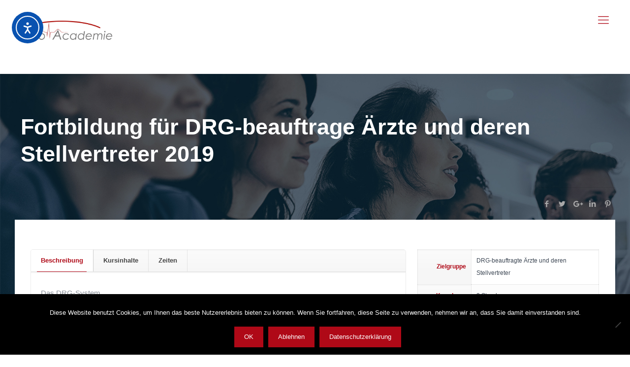

--- FILE ---
content_type: text/html; charset=UTF-8
request_url: https://leoacademie.de/kurse/fortbildung-fuer-drg-beauftrage-aerzte-und-deren-stellvertreter/
body_size: 27634
content:

<!DOCTYPE html>
<html class="no-js" lang="de" itemscope itemtype="https://schema.org/WebPage">

<!-- head -->
<head>

<!-- meta -->
<meta charset="UTF-8" />
<meta name="viewport" content="width=device-width, initial-scale=1, maximum-scale=1" />
<link rel="alternate" hreflang="de-de-formal" href="https://leoacademie.de/kurse/fortbildung-fuer-drg-beauftrage-aerzte-und-deren-stellvertreter/" />

<link rel="shortcut icon" href="https://leoacademie.de/wp-content/uploads/2018/04/Favicon_icon.png" />
<link rel="apple-touch-icon" href="https://leoacademie.de/wp-content/uploads/2018/04/apple_touch.png" />

<!-- wp_head() -->
<title>Fortbildung für DRG-beauftrage Ärzte und deren Stellvertreter 2019 &#8211; Leo Academie</title>
<!-- script | dynamic -->
<script id="mfn-dnmc-config-js">
//<![CDATA[
window.mfn_ajax = "https://leoacademie.de/wp-admin/admin-ajax.php";
window.mfn = {mobile_init:1240,nicescroll:40,parallax:"translate3d",responsive:1,retina_js:0};
window.mfn_lightbox = {disable:false,disableMobile:false,title:false,};
window.mfn_sliders = {blog:0,clients:0,offer:0,portfolio:0,shop:0,slider:0,testimonials:0};
//]]>
</script>
<meta name='robots' content='max-image-preview:large' />
	<style>img:is([sizes="auto" i], [sizes^="auto," i]) { contain-intrinsic-size: 3000px 1500px }</style>
	<link rel='dns-prefetch' href='//cdn.elementor.com' />
<link rel="alternate" type="application/rss+xml" title="Leo Academie &raquo; Feed" href="https://leoacademie.de/feed/" />
<link rel="alternate" type="application/rss+xml" title="Leo Academie &raquo; Kommentar-Feed" href="https://leoacademie.de/comments/feed/" />
<script type="text/javascript">
/* <![CDATA[ */
window._wpemojiSettings = {"baseUrl":"https:\/\/s.w.org\/images\/core\/emoji\/16.0.1\/72x72\/","ext":".png","svgUrl":"https:\/\/s.w.org\/images\/core\/emoji\/16.0.1\/svg\/","svgExt":".svg","source":{"concatemoji":"https:\/\/leoacademie.de\/wp-includes\/js\/wp-emoji-release.min.js?ver=6.8.3"}};
/*! This file is auto-generated */
!function(s,n){var o,i,e;function c(e){try{var t={supportTests:e,timestamp:(new Date).valueOf()};sessionStorage.setItem(o,JSON.stringify(t))}catch(e){}}function p(e,t,n){e.clearRect(0,0,e.canvas.width,e.canvas.height),e.fillText(t,0,0);var t=new Uint32Array(e.getImageData(0,0,e.canvas.width,e.canvas.height).data),a=(e.clearRect(0,0,e.canvas.width,e.canvas.height),e.fillText(n,0,0),new Uint32Array(e.getImageData(0,0,e.canvas.width,e.canvas.height).data));return t.every(function(e,t){return e===a[t]})}function u(e,t){e.clearRect(0,0,e.canvas.width,e.canvas.height),e.fillText(t,0,0);for(var n=e.getImageData(16,16,1,1),a=0;a<n.data.length;a++)if(0!==n.data[a])return!1;return!0}function f(e,t,n,a){switch(t){case"flag":return n(e,"\ud83c\udff3\ufe0f\u200d\u26a7\ufe0f","\ud83c\udff3\ufe0f\u200b\u26a7\ufe0f")?!1:!n(e,"\ud83c\udde8\ud83c\uddf6","\ud83c\udde8\u200b\ud83c\uddf6")&&!n(e,"\ud83c\udff4\udb40\udc67\udb40\udc62\udb40\udc65\udb40\udc6e\udb40\udc67\udb40\udc7f","\ud83c\udff4\u200b\udb40\udc67\u200b\udb40\udc62\u200b\udb40\udc65\u200b\udb40\udc6e\u200b\udb40\udc67\u200b\udb40\udc7f");case"emoji":return!a(e,"\ud83e\udedf")}return!1}function g(e,t,n,a){var r="undefined"!=typeof WorkerGlobalScope&&self instanceof WorkerGlobalScope?new OffscreenCanvas(300,150):s.createElement("canvas"),o=r.getContext("2d",{willReadFrequently:!0}),i=(o.textBaseline="top",o.font="600 32px Arial",{});return e.forEach(function(e){i[e]=t(o,e,n,a)}),i}function t(e){var t=s.createElement("script");t.src=e,t.defer=!0,s.head.appendChild(t)}"undefined"!=typeof Promise&&(o="wpEmojiSettingsSupports",i=["flag","emoji"],n.supports={everything:!0,everythingExceptFlag:!0},e=new Promise(function(e){s.addEventListener("DOMContentLoaded",e,{once:!0})}),new Promise(function(t){var n=function(){try{var e=JSON.parse(sessionStorage.getItem(o));if("object"==typeof e&&"number"==typeof e.timestamp&&(new Date).valueOf()<e.timestamp+604800&&"object"==typeof e.supportTests)return e.supportTests}catch(e){}return null}();if(!n){if("undefined"!=typeof Worker&&"undefined"!=typeof OffscreenCanvas&&"undefined"!=typeof URL&&URL.createObjectURL&&"undefined"!=typeof Blob)try{var e="postMessage("+g.toString()+"("+[JSON.stringify(i),f.toString(),p.toString(),u.toString()].join(",")+"));",a=new Blob([e],{type:"text/javascript"}),r=new Worker(URL.createObjectURL(a),{name:"wpTestEmojiSupports"});return void(r.onmessage=function(e){c(n=e.data),r.terminate(),t(n)})}catch(e){}c(n=g(i,f,p,u))}t(n)}).then(function(e){for(var t in e)n.supports[t]=e[t],n.supports.everything=n.supports.everything&&n.supports[t],"flag"!==t&&(n.supports.everythingExceptFlag=n.supports.everythingExceptFlag&&n.supports[t]);n.supports.everythingExceptFlag=n.supports.everythingExceptFlag&&!n.supports.flag,n.DOMReady=!1,n.readyCallback=function(){n.DOMReady=!0}}).then(function(){return e}).then(function(){var e;n.supports.everything||(n.readyCallback(),(e=n.source||{}).concatemoji?t(e.concatemoji):e.wpemoji&&e.twemoji&&(t(e.twemoji),t(e.wpemoji)))}))}((window,document),window._wpemojiSettings);
/* ]]> */
</script>
<link rel='stylesheet' id='cf7ic_style-css' href='https://leoacademie.de/wp-content/plugins/contact-form-7-image-captcha/css/cf7ic-style.css?ver=3.3.7' type='text/css' media='all' />
<style id='wp-emoji-styles-inline-css' type='text/css'>

	img.wp-smiley, img.emoji {
		display: inline !important;
		border: none !important;
		box-shadow: none !important;
		height: 1em !important;
		width: 1em !important;
		margin: 0 0.07em !important;
		vertical-align: -0.1em !important;
		background: none !important;
		padding: 0 !important;
	}
</style>
<link rel='stylesheet' id='wp-block-library-css' href='https://leoacademie.de/wp-includes/css/dist/block-library/style.min.css?ver=6.8.3' type='text/css' media='all' />
<style id='wp-block-library-inline-css' type='text/css'>
body, input, textarea, select { font-family: Arial, Helvetica, sans-serif !important; }
</style>
<style id='classic-theme-styles-inline-css' type='text/css'>
/*! This file is auto-generated */
.wp-block-button__link{color:#fff;background-color:#32373c;border-radius:9999px;box-shadow:none;text-decoration:none;padding:calc(.667em + 2px) calc(1.333em + 2px);font-size:1.125em}.wp-block-file__button{background:#32373c;color:#fff;text-decoration:none}
</style>
<link rel='stylesheet' id='mpp_gutenberg-css' href='https://leoacademie.de/wp-content/plugins/metronet-profile-picture/dist/blocks.style.build.css?ver=2.6.3' type='text/css' media='all' />
<style id='global-styles-inline-css' type='text/css'>
:root{--wp--preset--aspect-ratio--square: 1;--wp--preset--aspect-ratio--4-3: 4/3;--wp--preset--aspect-ratio--3-4: 3/4;--wp--preset--aspect-ratio--3-2: 3/2;--wp--preset--aspect-ratio--2-3: 2/3;--wp--preset--aspect-ratio--16-9: 16/9;--wp--preset--aspect-ratio--9-16: 9/16;--wp--preset--color--black: #000000;--wp--preset--color--cyan-bluish-gray: #abb8c3;--wp--preset--color--white: #ffffff;--wp--preset--color--pale-pink: #f78da7;--wp--preset--color--vivid-red: #cf2e2e;--wp--preset--color--luminous-vivid-orange: #ff6900;--wp--preset--color--luminous-vivid-amber: #fcb900;--wp--preset--color--light-green-cyan: #7bdcb5;--wp--preset--color--vivid-green-cyan: #00d084;--wp--preset--color--pale-cyan-blue: #8ed1fc;--wp--preset--color--vivid-cyan-blue: #0693e3;--wp--preset--color--vivid-purple: #9b51e0;--wp--preset--gradient--vivid-cyan-blue-to-vivid-purple: linear-gradient(135deg,rgba(6,147,227,1) 0%,rgb(155,81,224) 100%);--wp--preset--gradient--light-green-cyan-to-vivid-green-cyan: linear-gradient(135deg,rgb(122,220,180) 0%,rgb(0,208,130) 100%);--wp--preset--gradient--luminous-vivid-amber-to-luminous-vivid-orange: linear-gradient(135deg,rgba(252,185,0,1) 0%,rgba(255,105,0,1) 100%);--wp--preset--gradient--luminous-vivid-orange-to-vivid-red: linear-gradient(135deg,rgba(255,105,0,1) 0%,rgb(207,46,46) 100%);--wp--preset--gradient--very-light-gray-to-cyan-bluish-gray: linear-gradient(135deg,rgb(238,238,238) 0%,rgb(169,184,195) 100%);--wp--preset--gradient--cool-to-warm-spectrum: linear-gradient(135deg,rgb(74,234,220) 0%,rgb(151,120,209) 20%,rgb(207,42,186) 40%,rgb(238,44,130) 60%,rgb(251,105,98) 80%,rgb(254,248,76) 100%);--wp--preset--gradient--blush-light-purple: linear-gradient(135deg,rgb(255,206,236) 0%,rgb(152,150,240) 100%);--wp--preset--gradient--blush-bordeaux: linear-gradient(135deg,rgb(254,205,165) 0%,rgb(254,45,45) 50%,rgb(107,0,62) 100%);--wp--preset--gradient--luminous-dusk: linear-gradient(135deg,rgb(255,203,112) 0%,rgb(199,81,192) 50%,rgb(65,88,208) 100%);--wp--preset--gradient--pale-ocean: linear-gradient(135deg,rgb(255,245,203) 0%,rgb(182,227,212) 50%,rgb(51,167,181) 100%);--wp--preset--gradient--electric-grass: linear-gradient(135deg,rgb(202,248,128) 0%,rgb(113,206,126) 100%);--wp--preset--gradient--midnight: linear-gradient(135deg,rgb(2,3,129) 0%,rgb(40,116,252) 100%);--wp--preset--font-size--small: 13px;--wp--preset--font-size--medium: 20px;--wp--preset--font-size--large: 36px;--wp--preset--font-size--x-large: 42px;--wp--preset--spacing--20: 0.44rem;--wp--preset--spacing--30: 0.67rem;--wp--preset--spacing--40: 1rem;--wp--preset--spacing--50: 1.5rem;--wp--preset--spacing--60: 2.25rem;--wp--preset--spacing--70: 3.38rem;--wp--preset--spacing--80: 5.06rem;--wp--preset--shadow--natural: 6px 6px 9px rgba(0, 0, 0, 0.2);--wp--preset--shadow--deep: 12px 12px 50px rgba(0, 0, 0, 0.4);--wp--preset--shadow--sharp: 6px 6px 0px rgba(0, 0, 0, 0.2);--wp--preset--shadow--outlined: 6px 6px 0px -3px rgba(255, 255, 255, 1), 6px 6px rgba(0, 0, 0, 1);--wp--preset--shadow--crisp: 6px 6px 0px rgba(0, 0, 0, 1);}:where(.is-layout-flex){gap: 0.5em;}:where(.is-layout-grid){gap: 0.5em;}body .is-layout-flex{display: flex;}.is-layout-flex{flex-wrap: wrap;align-items: center;}.is-layout-flex > :is(*, div){margin: 0;}body .is-layout-grid{display: grid;}.is-layout-grid > :is(*, div){margin: 0;}:where(.wp-block-columns.is-layout-flex){gap: 2em;}:where(.wp-block-columns.is-layout-grid){gap: 2em;}:where(.wp-block-post-template.is-layout-flex){gap: 1.25em;}:where(.wp-block-post-template.is-layout-grid){gap: 1.25em;}.has-black-color{color: var(--wp--preset--color--black) !important;}.has-cyan-bluish-gray-color{color: var(--wp--preset--color--cyan-bluish-gray) !important;}.has-white-color{color: var(--wp--preset--color--white) !important;}.has-pale-pink-color{color: var(--wp--preset--color--pale-pink) !important;}.has-vivid-red-color{color: var(--wp--preset--color--vivid-red) !important;}.has-luminous-vivid-orange-color{color: var(--wp--preset--color--luminous-vivid-orange) !important;}.has-luminous-vivid-amber-color{color: var(--wp--preset--color--luminous-vivid-amber) !important;}.has-light-green-cyan-color{color: var(--wp--preset--color--light-green-cyan) !important;}.has-vivid-green-cyan-color{color: var(--wp--preset--color--vivid-green-cyan) !important;}.has-pale-cyan-blue-color{color: var(--wp--preset--color--pale-cyan-blue) !important;}.has-vivid-cyan-blue-color{color: var(--wp--preset--color--vivid-cyan-blue) !important;}.has-vivid-purple-color{color: var(--wp--preset--color--vivid-purple) !important;}.has-black-background-color{background-color: var(--wp--preset--color--black) !important;}.has-cyan-bluish-gray-background-color{background-color: var(--wp--preset--color--cyan-bluish-gray) !important;}.has-white-background-color{background-color: var(--wp--preset--color--white) !important;}.has-pale-pink-background-color{background-color: var(--wp--preset--color--pale-pink) !important;}.has-vivid-red-background-color{background-color: var(--wp--preset--color--vivid-red) !important;}.has-luminous-vivid-orange-background-color{background-color: var(--wp--preset--color--luminous-vivid-orange) !important;}.has-luminous-vivid-amber-background-color{background-color: var(--wp--preset--color--luminous-vivid-amber) !important;}.has-light-green-cyan-background-color{background-color: var(--wp--preset--color--light-green-cyan) !important;}.has-vivid-green-cyan-background-color{background-color: var(--wp--preset--color--vivid-green-cyan) !important;}.has-pale-cyan-blue-background-color{background-color: var(--wp--preset--color--pale-cyan-blue) !important;}.has-vivid-cyan-blue-background-color{background-color: var(--wp--preset--color--vivid-cyan-blue) !important;}.has-vivid-purple-background-color{background-color: var(--wp--preset--color--vivid-purple) !important;}.has-black-border-color{border-color: var(--wp--preset--color--black) !important;}.has-cyan-bluish-gray-border-color{border-color: var(--wp--preset--color--cyan-bluish-gray) !important;}.has-white-border-color{border-color: var(--wp--preset--color--white) !important;}.has-pale-pink-border-color{border-color: var(--wp--preset--color--pale-pink) !important;}.has-vivid-red-border-color{border-color: var(--wp--preset--color--vivid-red) !important;}.has-luminous-vivid-orange-border-color{border-color: var(--wp--preset--color--luminous-vivid-orange) !important;}.has-luminous-vivid-amber-border-color{border-color: var(--wp--preset--color--luminous-vivid-amber) !important;}.has-light-green-cyan-border-color{border-color: var(--wp--preset--color--light-green-cyan) !important;}.has-vivid-green-cyan-border-color{border-color: var(--wp--preset--color--vivid-green-cyan) !important;}.has-pale-cyan-blue-border-color{border-color: var(--wp--preset--color--pale-cyan-blue) !important;}.has-vivid-cyan-blue-border-color{border-color: var(--wp--preset--color--vivid-cyan-blue) !important;}.has-vivid-purple-border-color{border-color: var(--wp--preset--color--vivid-purple) !important;}.has-vivid-cyan-blue-to-vivid-purple-gradient-background{background: var(--wp--preset--gradient--vivid-cyan-blue-to-vivid-purple) !important;}.has-light-green-cyan-to-vivid-green-cyan-gradient-background{background: var(--wp--preset--gradient--light-green-cyan-to-vivid-green-cyan) !important;}.has-luminous-vivid-amber-to-luminous-vivid-orange-gradient-background{background: var(--wp--preset--gradient--luminous-vivid-amber-to-luminous-vivid-orange) !important;}.has-luminous-vivid-orange-to-vivid-red-gradient-background{background: var(--wp--preset--gradient--luminous-vivid-orange-to-vivid-red) !important;}.has-very-light-gray-to-cyan-bluish-gray-gradient-background{background: var(--wp--preset--gradient--very-light-gray-to-cyan-bluish-gray) !important;}.has-cool-to-warm-spectrum-gradient-background{background: var(--wp--preset--gradient--cool-to-warm-spectrum) !important;}.has-blush-light-purple-gradient-background{background: var(--wp--preset--gradient--blush-light-purple) !important;}.has-blush-bordeaux-gradient-background{background: var(--wp--preset--gradient--blush-bordeaux) !important;}.has-luminous-dusk-gradient-background{background: var(--wp--preset--gradient--luminous-dusk) !important;}.has-pale-ocean-gradient-background{background: var(--wp--preset--gradient--pale-ocean) !important;}.has-electric-grass-gradient-background{background: var(--wp--preset--gradient--electric-grass) !important;}.has-midnight-gradient-background{background: var(--wp--preset--gradient--midnight) !important;}.has-small-font-size{font-size: var(--wp--preset--font-size--small) !important;}.has-medium-font-size{font-size: var(--wp--preset--font-size--medium) !important;}.has-large-font-size{font-size: var(--wp--preset--font-size--large) !important;}.has-x-large-font-size{font-size: var(--wp--preset--font-size--x-large) !important;}
:where(.wp-block-post-template.is-layout-flex){gap: 1.25em;}:where(.wp-block-post-template.is-layout-grid){gap: 1.25em;}
:where(.wp-block-columns.is-layout-flex){gap: 2em;}:where(.wp-block-columns.is-layout-grid){gap: 2em;}
:root :where(.wp-block-pullquote){font-size: 1.5em;line-height: 1.6;}
</style>
<link rel='stylesheet' id='contact-form-7-css' href='https://leoacademie.de/wp-content/plugins/contact-form-7/includes/css/styles.css?ver=6.1.4' type='text/css' media='all' />
<link rel='stylesheet' id='cookie-notice-front-css' href='https://leoacademie.de/wp-content/plugins/cookie-notice/css/front.min.css?ver=2.5.11' type='text/css' media='all' />
<link rel='stylesheet' id='dv_fk-style-css' href='https://leoacademie.de/wp-content/plugins/divinci-course/css/style.css?ver=6.8.3' type='text/css' media='all' />
<link rel='stylesheet' id='sweetalert2-style-css' href='https://leoacademie.de/wp-content/plugins/divinci-course/js/sweetalert2/sweetalert2.scss?ver=6.8.3' type='text/css' media='all' />
<link rel='stylesheet' id='dv_select2-style-css' href='https://leoacademie.de/wp-content/plugins/divinci-course/js/select2/select2.min.css?ver=6.8.3' type='text/css' media='all' />
<link rel='stylesheet' id='dv_rk-bootstrap-style-css' href='https://leoacademie.de/wp-content/plugins/divinci-travel/css/bootstrap.min.css?ver=6.8.3' type='text/css' media='all' />
<link rel='stylesheet' id='dv_rk-smartwizard-style-css' href='https://leoacademie.de/wp-content/plugins/divinci-travel/js/smartwizard/css/smart_wizard.css?ver=6.8.3' type='text/css' media='all' />
<link rel='stylesheet' id='dv_rk-smartwizard-style_theme-css' href='https://leoacademie.de/wp-content/plugins/divinci-travel/js/smartwizard/css/smart_wizard_theme_arrows.css?ver=6.8.3' type='text/css' media='all' />
<link rel='stylesheet' id='dv_rk-dropzone-style-css' href='https://leoacademie.de/wp-content/plugins/divinci-travel/js/dropzone/dropzone.min.css?ver=6.8.3' type='text/css' media='all' />
<link rel='stylesheet' id='dv_rk-tipped-style-css' href='https://leoacademie.de/wp-content/plugins/divinci-travel/js/tipped/css/tipped.css?ver=6.8.3' type='text/css' media='all' />
<link rel='stylesheet' id='dv_rk-timepicker-style-css' href='https://leoacademie.de/wp-content/plugins/divinci-travel/js/datetimepicker/jquery.datetimepicker.min.css?ver=6.8.3' type='text/css' media='all' />
<link rel='stylesheet' id='dv_rk-datatable-style-css' href='https://leoacademie.de/wp-content/plugins/divinci-travel/css/dataTables.min.css?ver=6.8.3' type='text/css' media='all' />
<link rel='stylesheet' id='dv_rk-style-css' href='https://leoacademie.de/wp-content/plugins/divinci-travel/css/style.css?ver=6.8.3' type='text/css' media='all' />
<link rel='stylesheet' id='wpcf7-redirect-script-frontend-css' href='https://leoacademie.de/wp-content/plugins/wpcf7-redirect/build/assets/frontend-script.css?ver=2c532d7e2be36f6af233' type='text/css' media='all' />
<link rel='stylesheet' id='dashicons-css' href='https://leoacademie.de/wp-includes/css/dashicons.min.css?ver=6.8.3' type='text/css' media='all' />
<link rel='stylesheet' id='ea11y-widget-fonts-css' href='https://leoacademie.de/wp-content/plugins/pojo-accessibility/assets/build/fonts.css?ver=3.9.1' type='text/css' media='all' />
<link rel='stylesheet' id='ea11y-skip-link-css' href='https://leoacademie.de/wp-content/plugins/pojo-accessibility/assets/build/skip-link.css?ver=3.9.1' type='text/css' media='all' />
<link rel='stylesheet' id='style-css' href='https://leoacademie.de/wp-content/themes/betheme-child/style.css?ver=20.9.2.1' type='text/css' media='all' />
<link rel='stylesheet' id='mfn-base-css' href='https://leoacademie.de/wp-content/themes/betheme/css/base.css?ver=20.9.2.1' type='text/css' media='all' />
<link rel='stylesheet' id='mfn-layout-css' href='https://leoacademie.de/wp-content/themes/betheme/css/layout.css?ver=20.9.2.1' type='text/css' media='all' />
<link rel='stylesheet' id='mfn-shortcodes-css' href='https://leoacademie.de/wp-content/themes/betheme/css/shortcodes.css?ver=20.9.2.1' type='text/css' media='all' />
<link rel='stylesheet' id='mfn-animations-css' href='https://leoacademie.de/wp-content/themes/betheme/assets/animations/animations.min.css?ver=20.9.2.1' type='text/css' media='all' />
<link rel='stylesheet' id='mfn-jquery-ui-css' href='https://leoacademie.de/wp-content/themes/betheme/assets/ui/jquery.ui.all.css?ver=20.9.2.1' type='text/css' media='all' />
<link rel='stylesheet' id='mfn-jplayer-css' href='https://leoacademie.de/wp-content/themes/betheme/assets/jplayer/css/jplayer.blue.monday.css?ver=20.9.2.1' type='text/css' media='all' />
<link rel='stylesheet' id='mfn-responsive-css' href='https://leoacademie.de/wp-content/themes/betheme/css/responsive.css?ver=20.9.2.1' type='text/css' media='all' />
<link rel='stylesheet' id='um_modal-css' href='https://leoacademie.de/wp-content/plugins/ultimate-member/assets/css/um-modal.min.css?ver=2.11.1' type='text/css' media='all' />
<link rel='stylesheet' id='um_ui-css' href='https://leoacademie.de/wp-content/plugins/ultimate-member/assets/libs/jquery-ui/jquery-ui.min.css?ver=1.13.2' type='text/css' media='all' />
<link rel='stylesheet' id='um_tipsy-css' href='https://leoacademie.de/wp-content/plugins/ultimate-member/assets/libs/tipsy/tipsy.min.css?ver=1.0.0a' type='text/css' media='all' />
<link rel='stylesheet' id='um_raty-css' href='https://leoacademie.de/wp-content/plugins/ultimate-member/assets/libs/raty/um-raty.min.css?ver=2.6.0' type='text/css' media='all' />
<link rel='stylesheet' id='select2-css' href='https://leoacademie.de/wp-content/plugins/ultimate-member/assets/libs/select2/select2.min.css?ver=4.0.13' type='text/css' media='all' />
<link rel='stylesheet' id='um_fileupload-css' href='https://leoacademie.de/wp-content/plugins/ultimate-member/assets/css/um-fileupload.min.css?ver=2.11.1' type='text/css' media='all' />
<link rel='stylesheet' id='um_confirm-css' href='https://leoacademie.de/wp-content/plugins/ultimate-member/assets/libs/um-confirm/um-confirm.min.css?ver=1.0' type='text/css' media='all' />
<link rel='stylesheet' id='um_datetime-css' href='https://leoacademie.de/wp-content/plugins/ultimate-member/assets/libs/pickadate/default.min.css?ver=3.6.2' type='text/css' media='all' />
<link rel='stylesheet' id='um_datetime_date-css' href='https://leoacademie.de/wp-content/plugins/ultimate-member/assets/libs/pickadate/default.date.min.css?ver=3.6.2' type='text/css' media='all' />
<link rel='stylesheet' id='um_datetime_time-css' href='https://leoacademie.de/wp-content/plugins/ultimate-member/assets/libs/pickadate/default.time.min.css?ver=3.6.2' type='text/css' media='all' />
<link rel='stylesheet' id='um_fonticons_ii-css' href='https://leoacademie.de/wp-content/plugins/ultimate-member/assets/libs/legacy/fonticons/fonticons-ii.min.css?ver=2.11.1' type='text/css' media='all' />
<link rel='stylesheet' id='um_fonticons_fa-css' href='https://leoacademie.de/wp-content/plugins/ultimate-member/assets/libs/legacy/fonticons/fonticons-fa.min.css?ver=2.11.1' type='text/css' media='all' />
<link rel='stylesheet' id='um_fontawesome-css' href='https://leoacademie.de/wp-content/plugins/ultimate-member/assets/css/um-fontawesome.min.css?ver=6.5.2' type='text/css' media='all' />
<link rel='stylesheet' id='um_common-css' href='https://leoacademie.de/wp-content/plugins/ultimate-member/assets/css/common.min.css?ver=2.11.1' type='text/css' media='all' />
<link rel='stylesheet' id='um_responsive-css' href='https://leoacademie.de/wp-content/plugins/ultimate-member/assets/css/um-responsive.min.css?ver=2.11.1' type='text/css' media='all' />
<link rel='stylesheet' id='um_styles-css' href='https://leoacademie.de/wp-content/plugins/ultimate-member/assets/css/um-styles.min.css?ver=2.11.1' type='text/css' media='all' />
<link rel='stylesheet' id='um_crop-css' href='https://leoacademie.de/wp-content/plugins/ultimate-member/assets/libs/cropper/cropper.min.css?ver=1.6.1' type='text/css' media='all' />
<link rel='stylesheet' id='um_profile-css' href='https://leoacademie.de/wp-content/plugins/ultimate-member/assets/css/um-profile.min.css?ver=2.11.1' type='text/css' media='all' />
<link rel='stylesheet' id='um_account-css' href='https://leoacademie.de/wp-content/plugins/ultimate-member/assets/css/um-account.min.css?ver=2.11.1' type='text/css' media='all' />
<link rel='stylesheet' id='um_misc-css' href='https://leoacademie.de/wp-content/plugins/ultimate-member/assets/css/um-misc.min.css?ver=2.11.1' type='text/css' media='all' />
<link rel='stylesheet' id='um_default_css-css' href='https://leoacademie.de/wp-content/plugins/ultimate-member/assets/css/um-old-default.min.css?ver=2.11.1' type='text/css' media='all' />
<link rel='stylesheet' id='um_old_css-css' href='https://leoacademie.de/wp-content/plugins/ultimate-member/../../uploads/ultimatemember/um_old_settings.css?ver=2.0.0' type='text/css' media='all' />
<script type="text/javascript" src="https://leoacademie.de/wp-includes/js/jquery/jquery.min.js?ver=3.7.1" id="jquery-core-js"></script>
<script type="text/javascript" src="https://leoacademie.de/wp-includes/js/jquery/jquery-migrate.min.js?ver=3.4.1" id="jquery-migrate-js"></script>
<script type="text/javascript" src="https://leoacademie.de/wp-content/plugins/divinci-course//js/progressbar/progressbar.min.js?ver=6.8.3" id="progressbar_js-js"></script>
<script type="text/javascript" src="https://leoacademie.de/wp-content/plugins/divinci-course/js/sweetalert2/sweetalert2.min.js?ver=6.8.3" id="sweetalert2-js"></script>
<script type="text/javascript" src="https://leoacademie.de/wp-content/plugins/divinci-course/js/select2/select2.min.js?ver=6.8.3" id="dv_select2-js"></script>
<script type="text/javascript" src="https://leoacademie.de/wp-content/plugins/divinci-travel/js/validator.min.js?ver=6.8.3" id="dv_rk-smartwizard-validator-js"></script>
<script type="text/javascript" src="https://leoacademie.de/wp-content/plugins/divinci-travel/js/smartwizard/js/jquery.smartWizard.js?ver=6.8.3" id="dv_rk-smartwizard-js"></script>
<script type="text/javascript" src="https://leoacademie.de/wp-content/plugins/divinci-travel/js/dropzone/dropzone.min.js?ver=6.8.3" id="dv_rk-dropzone-js"></script>
<script type="text/javascript" src="https://leoacademie.de/wp-content/plugins/divinci-travel/js/tipped/js/tipped.min.js?ver=6.8.3" id="dv_rk-tipped-js"></script>
<script type="text/javascript" src="https://leoacademie.de/wp-content/plugins/divinci-travel/js/bootstrap-material-timepicker/js/moment.js?ver=6.8.3" id="dv_rk-moment-js"></script>
<script type="text/javascript" src="https://leoacademie.de/wp-content/plugins/divinci-travel/js/datetimepicker/jquery.datetimepicker.full.js?ver=6.8.3" id="dv_rk-timepicker-js"></script>
<script type="text/javascript" src="https://leoacademie.de/wp-content/plugins/divinci-travel/js/dataTables.min.js?ver=6.8.3" id="dv_rk-datatable-js"></script>
<script type="text/javascript" src="https://leoacademie.de/wp-content/plugins/divinci-travel/js/jquery-validate/jquery.validate.min.js?ver=6.8.3" id="dv_rk-validate-js"></script>
<script type="text/javascript" src="https://leoacademie.de/wp-content/plugins/divinci-travel/js/jquery-validate/additional-methods.min.js?ver=6.8.3" id="dv_rk-validate-add-js"></script>
<script type="text/javascript" src="https://leoacademie.de/wp-content/plugins/divinci-travel/js/jquery-validate/localization/messages_de.min.js?ver=6.8.3" id="dv_rk-validate-lang-js"></script>
<script type="text/javascript" src="https://leoacademie.de/wp-content/plugins/divinci-travel/js/cookies.min.js?ver=6.8.3" id="dv_rk-cookie-js"></script>
<script type="text/javascript" src="https://leoacademie.de/wp-content/plugins/revslider/public/assets/js/rbtools.min.js?ver=6.6.14" id="tp-tools-js"></script>
<script type="text/javascript" src="https://leoacademie.de/wp-content/plugins/revslider/public/assets/js/rs6.min.js?ver=6.6.14" id="revmin-js"></script>
<script type="text/javascript" id="wpgmza_data-js-extra">
/* <![CDATA[ */
var wpgmza_google_api_status = {"message":"Enqueued","code":"ENQUEUED"};
/* ]]> */
</script>
<script type="text/javascript" src="https://leoacademie.de/wp-content/plugins/wp-google-maps/wpgmza_data.js?ver=6.8.3" id="wpgmza_data-js"></script>
<script type="text/javascript" src="https://leoacademie.de/wp-content/plugins/ultimate-member/assets/js/um-gdpr.min.js?ver=2.11.1" id="um-gdpr-js"></script>
<link rel="https://api.w.org/" href="https://leoacademie.de/wp-json/" /><link rel="EditURI" type="application/rsd+xml" title="RSD" href="https://leoacademie.de/xmlrpc.php?rsd" />
<meta name="generator" content="WordPress 6.8.3" />
<link rel="canonical" href="https://leoacademie.de/kurse/fortbildung-fuer-drg-beauftrage-aerzte-und-deren-stellvertreter/" />
<link rel='shortlink' href='https://leoacademie.de/?p=2348' />
<link rel="alternate" title="oEmbed (JSON)" type="application/json+oembed" href="https://leoacademie.de/wp-json/oembed/1.0/embed?url=https%3A%2F%2Fleoacademie.de%2Fkurse%2Ffortbildung-fuer-drg-beauftrage-aerzte-und-deren-stellvertreter%2F" />
<link rel="alternate" title="oEmbed (XML)" type="text/xml+oembed" href="https://leoacademie.de/wp-json/oembed/1.0/embed?url=https%3A%2F%2Fleoacademie.de%2Fkurse%2Ffortbildung-fuer-drg-beauftrage-aerzte-und-deren-stellvertreter%2F&#038;format=xml" />
<!-- style | background -->
<style id="mfn-dnmc-bg-css">
#Footer{background-image:url(https://leoacademie.de/wp-content/uploads/2019/09/Footer-Rot_Grau-2.jpg);background-repeat:no-repeat;background-position:center top}
@media only screen and (min-width: 1921px){#Footer{background-size:cover}}
</style>
<!-- style | dynamic -->
<style id="mfn-dnmc-style-css">
@media only screen and (min-width: 1240px){body:not(.header-simple) #Top_bar #menu{display:block!important}.tr-menu #Top_bar #menu{background:none!important}#Top_bar .menu > li > ul.mfn-megamenu{width:984px}#Top_bar .menu > li > ul.mfn-megamenu > li{float:left}#Top_bar .menu > li > ul.mfn-megamenu > li.mfn-megamenu-cols-1{width:100%}#Top_bar .menu > li > ul.mfn-megamenu > li.mfn-megamenu-cols-2{width:50%}#Top_bar .menu > li > ul.mfn-megamenu > li.mfn-megamenu-cols-3{width:33.33%}#Top_bar .menu > li > ul.mfn-megamenu > li.mfn-megamenu-cols-4{width:25%}#Top_bar .menu > li > ul.mfn-megamenu > li.mfn-megamenu-cols-5{width:20%}#Top_bar .menu > li > ul.mfn-megamenu > li.mfn-megamenu-cols-6{width:16.66%}#Top_bar .menu > li > ul.mfn-megamenu > li > ul{display:block!important;position:inherit;left:auto;top:auto;border-width:0 1px 0 0}#Top_bar .menu > li > ul.mfn-megamenu > li:last-child > ul{border:0}#Top_bar .menu > li > ul.mfn-megamenu > li > ul li{width:auto}#Top_bar .menu > li > ul.mfn-megamenu a.mfn-megamenu-title{text-transform:uppercase;font-weight:400;background:none}#Top_bar .menu > li > ul.mfn-megamenu a .menu-arrow{display:none}.menuo-right #Top_bar .menu > li > ul.mfn-megamenu{left:auto;right:0}.menuo-right #Top_bar .menu > li > ul.mfn-megamenu-bg{box-sizing:border-box}#Top_bar .menu > li > ul.mfn-megamenu-bg{padding:20px 166px 20px 20px;background-repeat:no-repeat;background-position:right bottom}.rtl #Top_bar .menu > li > ul.mfn-megamenu-bg{padding-left:166px;padding-right:20px;background-position:left bottom}#Top_bar .menu > li > ul.mfn-megamenu-bg > li{background:none}#Top_bar .menu > li > ul.mfn-megamenu-bg > li a{border:none}#Top_bar .menu > li > ul.mfn-megamenu-bg > li > ul{background:none!important;-webkit-box-shadow:0 0 0 0;-moz-box-shadow:0 0 0 0;box-shadow:0 0 0 0}.mm-vertical #Top_bar .container{position:relative;}.mm-vertical #Top_bar .top_bar_left{position:static;}.mm-vertical #Top_bar .menu > li ul{box-shadow:0 0 0 0 transparent!important;background-image:none;}.mm-vertical #Top_bar .menu > li > ul.mfn-megamenu{width:98%!important;margin:0 1%;padding:20px 0;}.mm-vertical.header-plain #Top_bar .menu > li > ul.mfn-megamenu{width:100%!important;margin:0;}.mm-vertical #Top_bar .menu > li > ul.mfn-megamenu > li{display:table-cell;float:none!important;width:10%;padding:0 15px;border-right:1px solid rgba(0, 0, 0, 0.05);}.mm-vertical #Top_bar .menu > li > ul.mfn-megamenu > li:last-child{border-right-width:0}.mm-vertical #Top_bar .menu > li > ul.mfn-megamenu > li.hide-border{border-right-width:0}.mm-vertical #Top_bar .menu > li > ul.mfn-megamenu > li a{border-bottom-width:0;padding:9px 15px;line-height:120%;}.mm-vertical #Top_bar .menu > li > ul.mfn-megamenu a.mfn-megamenu-title{font-weight:700;}.rtl .mm-vertical #Top_bar .menu > li > ul.mfn-megamenu > li:first-child{border-right-width:0}.rtl .mm-vertical #Top_bar .menu > li > ul.mfn-megamenu > li:last-child{border-right-width:1px}.header-plain:not(.menuo-right) #Header .top_bar_left{width:auto!important}.header-stack.header-center #Top_bar #menu{display:inline-block!important}.header-simple #Top_bar #menu{display:none;height:auto;width:300px;bottom:auto;top:100%;right:1px;position:absolute;margin:0}.header-simple #Header a.responsive-menu-toggle{display:block;right:10px}.header-simple #Top_bar #menu > ul{width:100%;float:left}.header-simple #Top_bar #menu ul li{width:100%;padding-bottom:0;border-right:0;position:relative}.header-simple #Top_bar #menu ul li a{padding:0 20px;margin:0;display:block;height:auto;line-height:normal;border:none}.header-simple #Top_bar #menu ul li a:after{display:none}.header-simple #Top_bar #menu ul li a span{border:none;line-height:44px;display:inline;padding:0}.header-simple #Top_bar #menu ul li.submenu .menu-toggle{display:block;position:absolute;right:0;top:0;width:44px;height:44px;line-height:44px;font-size:30px;font-weight:300;text-align:center;cursor:pointer;color:#444;opacity:0.33;}.header-simple #Top_bar #menu ul li.submenu .menu-toggle:after{content:"+"}.header-simple #Top_bar #menu ul li.hover > .menu-toggle:after{content:"-"}.header-simple #Top_bar #menu ul li.hover a{border-bottom:0}.header-simple #Top_bar #menu ul.mfn-megamenu li .menu-toggle{display:none}.header-simple #Top_bar #menu ul li ul{position:relative!important;left:0!important;top:0;padding:0;margin:0!important;width:auto!important;background-image:none}.header-simple #Top_bar #menu ul li ul li{width:100%!important;display:block;padding:0;}.header-simple #Top_bar #menu ul li ul li a{padding:0 20px 0 30px}.header-simple #Top_bar #menu ul li ul li a .menu-arrow{display:none}.header-simple #Top_bar #menu ul li ul li a span{padding:0}.header-simple #Top_bar #menu ul li ul li a span:after{display:none!important}.header-simple #Top_bar .menu > li > ul.mfn-megamenu a.mfn-megamenu-title{text-transform:uppercase;font-weight:400}.header-simple #Top_bar .menu > li > ul.mfn-megamenu > li > ul{display:block!important;position:inherit;left:auto;top:auto}.header-simple #Top_bar #menu ul li ul li ul{border-left:0!important;padding:0;top:0}.header-simple #Top_bar #menu ul li ul li ul li a{padding:0 20px 0 40px}.rtl.header-simple #Top_bar #menu{left:1px;right:auto}.rtl.header-simple #Top_bar a.responsive-menu-toggle{left:10px;right:auto}.rtl.header-simple #Top_bar #menu ul li.submenu .menu-toggle{left:0;right:auto}.rtl.header-simple #Top_bar #menu ul li ul{left:auto!important;right:0!important}.rtl.header-simple #Top_bar #menu ul li ul li a{padding:0 30px 0 20px}.rtl.header-simple #Top_bar #menu ul li ul li ul li a{padding:0 40px 0 20px}.menu-highlight #Top_bar .menu > li{margin:0 2px}.menu-highlight:not(.header-creative) #Top_bar .menu > li > a{margin:20px 0;padding:0;-webkit-border-radius:5px;border-radius:5px}.menu-highlight #Top_bar .menu > li > a:after{display:none}.menu-highlight #Top_bar .menu > li > a span:not(.description){line-height:50px}.menu-highlight #Top_bar .menu > li > a span.description{display:none}.menu-highlight.header-stack #Top_bar .menu > li > a{margin:10px 0!important}.menu-highlight.header-stack #Top_bar .menu > li > a span:not(.description){line-height:40px}.menu-highlight.header-transparent #Top_bar .menu > li > a{margin:5px 0}.menu-highlight.header-simple #Top_bar #menu ul li,.menu-highlight.header-creative #Top_bar #menu ul li{margin:0}.menu-highlight.header-simple #Top_bar #menu ul li > a,.menu-highlight.header-creative #Top_bar #menu ul li > a{-webkit-border-radius:0;border-radius:0}.menu-highlight:not(.header-fixed):not(.header-simple) #Top_bar.is-sticky .menu > li > a{margin:10px 0!important;padding:5px 0!important}.menu-highlight:not(.header-fixed):not(.header-simple) #Top_bar.is-sticky .menu > li > a span{line-height:30px!important}.header-modern.menu-highlight.menuo-right .menu_wrapper{margin-right:20px}.menu-line-below #Top_bar .menu > li > a:after{top:auto;bottom:-4px}.menu-line-below #Top_bar.is-sticky .menu > li > a:after{top:auto;bottom:-4px}.menu-line-below-80 #Top_bar:not(.is-sticky) .menu > li > a:after{height:4px;left:10%;top:50%;margin-top:20px;width:80%}.menu-line-below-80-1 #Top_bar:not(.is-sticky) .menu > li > a:after{height:1px;left:10%;top:50%;margin-top:20px;width:80%}.menu-link-color #Top_bar .menu > li > a:after{display:none!important}.menu-arrow-top #Top_bar .menu > li > a:after{background:none repeat scroll 0 0 rgba(0,0,0,0)!important;border-color:#ccc transparent transparent;border-style:solid;border-width:7px 7px 0;display:block;height:0;left:50%;margin-left:-7px;top:0!important;width:0}.menu-arrow-top.header-transparent #Top_bar .menu > li > a:after,.menu-arrow-top.header-plain #Top_bar .menu > li > a:after{display:none}.menu-arrow-top #Top_bar.is-sticky .menu > li > a:after{top:0!important}.menu-arrow-bottom #Top_bar .menu > li > a:after{background:none!important;border-color:transparent transparent #ccc;border-style:solid;border-width:0 7px 7px;display:block;height:0;left:50%;margin-left:-7px;top:auto;bottom:0;width:0}.menu-arrow-bottom.header-transparent #Top_bar .menu > li > a:after,.menu-arrow-bottom.header-plain #Top_bar .menu > li > a:after{display:none}.menu-arrow-bottom #Top_bar.is-sticky .menu > li > a:after{top:auto;bottom:0}.menuo-no-borders #Top_bar .menu > li > a span:not(.description){border-right-width:0}.menuo-no-borders #Header_creative #Top_bar .menu > li > a span{border-bottom-width:0}.menuo-right #Top_bar .menu_wrapper{float:right}.menuo-right.header-stack:not(.header-center) #Top_bar .menu_wrapper{margin-right:150px}body.header-creative{padding-left:50px}body.header-creative.header-open{padding-left:250px}body.error404,body.under-construction,body.template-blank{padding-left:0!important}.header-creative.footer-fixed #Footer,.header-creative.footer-sliding #Footer,.header-creative.footer-stick #Footer.is-sticky{box-sizing:border-box;padding-left:50px;}.header-open.footer-fixed #Footer,.header-open.footer-sliding #Footer,.header-creative.footer-stick #Footer.is-sticky{padding-left:250px;}.header-rtl.header-creative.footer-fixed #Footer,.header-rtl.header-creative.footer-sliding #Footer,.header-rtl.header-creative.footer-stick #Footer.is-sticky{padding-left:0;padding-right:50px;}.header-rtl.header-open.footer-fixed #Footer,.header-rtl.header-open.footer-sliding #Footer,.header-rtl.header-creative.footer-stick #Footer.is-sticky{padding-right:250px;}#Header_creative{background-color:#fff;position:fixed;width:250px;height:100%;left:-200px;top:0;z-index:9002;-webkit-box-shadow:2px 0 4px 2px rgba(0,0,0,.15);box-shadow:2px 0 4px 2px rgba(0,0,0,.15)}#Header_creative .container{width:100%}#Header_creative .creative-wrapper{opacity:0;margin-right:50px}#Header_creative a.creative-menu-toggle{display:block;width:34px;height:34px;line-height:34px;font-size:22px;text-align:center;position:absolute;top:10px;right:8px;border-radius:3px}.admin-bar #Header_creative a.creative-menu-toggle{top:42px}#Header_creative #Top_bar{position:static;width:100%}#Header_creative #Top_bar .top_bar_left{width:100%!important;float:none}#Header_creative #Top_bar .top_bar_right{width:100%!important;float:none;height:auto;margin-bottom:35px;text-align:center;padding:0 20px;top:0;-webkit-box-sizing:border-box;-moz-box-sizing:border-box;box-sizing:border-box}#Header_creative #Top_bar .top_bar_right:before{display:none}#Header_creative #Top_bar .top_bar_right_wrapper{top:0}#Header_creative #Top_bar .logo{float:none;text-align:center;margin:15px 0}#Header_creative #Top_bar #menu{background-color:transparent}#Header_creative #Top_bar .menu_wrapper{float:none;margin:0 0 30px}#Header_creative #Top_bar .menu > li{width:100%;float:none;position:relative}#Header_creative #Top_bar .menu > li > a{padding:0;text-align:center}#Header_creative #Top_bar .menu > li > a:after{display:none}#Header_creative #Top_bar .menu > li > a span{border-right:0;border-bottom-width:1px;line-height:38px}#Header_creative #Top_bar .menu li ul{left:100%;right:auto;top:0;box-shadow:2px 2px 2px 0 rgba(0,0,0,0.03);-webkit-box-shadow:2px 2px 2px 0 rgba(0,0,0,0.03)}#Header_creative #Top_bar .menu > li > ul.mfn-megamenu{margin:0;width:700px!important;}#Header_creative #Top_bar .menu > li > ul.mfn-megamenu > li > ul{left:0}#Header_creative #Top_bar .menu li ul li a{padding-top:9px;padding-bottom:8px}#Header_creative #Top_bar .menu li ul li ul{top:0}#Header_creative #Top_bar .menu > li > a span.description{display:block;font-size:13px;line-height:28px!important;clear:both}#Header_creative #Top_bar .search_wrapper{left:100%;top:auto;bottom:0}#Header_creative #Top_bar a#header_cart{display:inline-block;float:none;top:3px}#Header_creative #Top_bar a#search_button{display:inline-block;float:none;top:3px}#Header_creative #Top_bar .wpml-languages{display:inline-block;float:none;top:0}#Header_creative #Top_bar .wpml-languages.enabled:hover a.active{padding-bottom:11px}#Header_creative #Top_bar .action_button{display:inline-block;float:none;top:16px;margin:0}#Header_creative #Top_bar .banner_wrapper{display:block;text-align:center}#Header_creative #Top_bar .banner_wrapper img{max-width:100%;height:auto;display:inline-block}#Header_creative #Action_bar{display:none;position:absolute;bottom:0;top:auto;clear:both;padding:0 20px;box-sizing:border-box}#Header_creative #Action_bar .social{float:none;text-align:center;padding:5px 0 15px}#Header_creative #Action_bar .social li{margin-bottom:2px}#Header_creative .social li a{color:rgba(0,0,0,.5)}#Header_creative .social li a:hover{color:#000}#Header_creative .creative-social{position:absolute;bottom:10px;right:0;width:50px}#Header_creative .creative-social li{display:block;float:none;width:100%;text-align:center;margin-bottom:5px}.header-creative .fixed-nav.fixed-nav-prev{margin-left:50px}.header-creative.header-open .fixed-nav.fixed-nav-prev{margin-left:250px}.menuo-last #Header_creative #Top_bar .menu li.last ul{top:auto;bottom:0}.header-open #Header_creative{left:0}.header-open #Header_creative .creative-wrapper{opacity:1;margin:0!important;}.header-open #Header_creative .creative-menu-toggle,.header-open #Header_creative .creative-social{display:none}.header-open #Header_creative #Action_bar{display:block}body.header-rtl.header-creative{padding-left:0;padding-right:50px}.header-rtl #Header_creative{left:auto;right:-200px}.header-rtl.nice-scroll #Header_creative{margin-right:10px}.header-rtl #Header_creative .creative-wrapper{margin-left:50px;margin-right:0}.header-rtl #Header_creative a.creative-menu-toggle{left:8px;right:auto}.header-rtl #Header_creative .creative-social{left:0;right:auto}.header-rtl #Footer #back_to_top.sticky{right:125px}.header-rtl #popup_contact{right:70px}.header-rtl #Header_creative #Top_bar .menu li ul{left:auto;right:100%}.header-rtl #Header_creative #Top_bar .search_wrapper{left:auto;right:100%;}.header-rtl .fixed-nav.fixed-nav-prev{margin-left:0!important}.header-rtl .fixed-nav.fixed-nav-next{margin-right:50px}body.header-rtl.header-creative.header-open{padding-left:0;padding-right:250px!important}.header-rtl.header-open #Header_creative{left:auto;right:0}.header-rtl.header-open #Footer #back_to_top.sticky{right:325px}.header-rtl.header-open #popup_contact{right:270px}.header-rtl.header-open .fixed-nav.fixed-nav-next{margin-right:250px}#Header_creative.active{left:-1px;}.header-rtl #Header_creative.active{left:auto;right:-1px;}#Header_creative.active .creative-wrapper{opacity:1;margin:0}.header-creative .vc_row[data-vc-full-width]{padding-left:50px}.header-creative.header-open .vc_row[data-vc-full-width]{padding-left:250px}.header-open .vc_parallax .vc_parallax-inner { left:auto; width: calc(100% - 250px); }.header-open.header-rtl .vc_parallax .vc_parallax-inner { left:0; right:auto; }#Header_creative.scroll{height:100%;overflow-y:auto}#Header_creative.scroll:not(.dropdown) .menu li ul{display:none!important}#Header_creative.scroll #Action_bar{position:static}#Header_creative.dropdown{outline:none}#Header_creative.dropdown #Top_bar .menu_wrapper{float:left}#Header_creative.dropdown #Top_bar #menu ul li{position:relative;float:left}#Header_creative.dropdown #Top_bar #menu ul li a:after{display:none}#Header_creative.dropdown #Top_bar #menu ul li a span{line-height:38px;padding:0}#Header_creative.dropdown #Top_bar #menu ul li.submenu .menu-toggle{display:block;position:absolute;right:0;top:0;width:38px;height:38px;line-height:38px;font-size:26px;font-weight:300;text-align:center;cursor:pointer;color:#444;opacity:0.33;}#Header_creative.dropdown #Top_bar #menu ul li.submenu .menu-toggle:after{content:"+"}#Header_creative.dropdown #Top_bar #menu ul li.hover > .menu-toggle:after{content:"-"}#Header_creative.dropdown #Top_bar #menu ul li.hover a{border-bottom:0}#Header_creative.dropdown #Top_bar #menu ul.mfn-megamenu li .menu-toggle{display:none}#Header_creative.dropdown #Top_bar #menu ul li ul{position:relative!important;left:0!important;top:0;padding:0;margin-left:0!important;width:auto!important;background-image:none}#Header_creative.dropdown #Top_bar #menu ul li ul li{width:100%!important}#Header_creative.dropdown #Top_bar #menu ul li ul li a{padding:0 10px;text-align:center}#Header_creative.dropdown #Top_bar #menu ul li ul li a .menu-arrow{display:none}#Header_creative.dropdown #Top_bar #menu ul li ul li a span{padding:0}#Header_creative.dropdown #Top_bar #menu ul li ul li a span:after{display:none!important}#Header_creative.dropdown #Top_bar .menu > li > ul.mfn-megamenu a.mfn-megamenu-title{text-transform:uppercase;font-weight:400}#Header_creative.dropdown #Top_bar .menu > li > ul.mfn-megamenu > li > ul{display:block!important;position:inherit;left:auto;top:auto}#Header_creative.dropdown #Top_bar #menu ul li ul li ul{border-left:0!important;padding:0;top:0}#Header_creative{transition: left .5s ease-in-out, right .5s ease-in-out;}#Header_creative .creative-wrapper{transition: opacity .5s ease-in-out, margin 0s ease-in-out .5s;}#Header_creative.active .creative-wrapper{transition: opacity .5s ease-in-out, margin 0s ease-in-out;}}@media only screen and (min-width: 768px){#Top_bar.is-sticky{position:fixed!important;width:100%;left:0;top:-60px;height:60px;z-index:701;background:#fff;opacity:.97;filter:alpha(opacity = 97);-webkit-box-shadow:0 2px 5px 0 rgba(0,0,0,0.1);-moz-box-shadow:0 2px 5px 0 rgba(0,0,0,0.1);box-shadow:0 2px 5px 0 rgba(0,0,0,0.1)}.layout-boxed.header-boxed #Top_bar.is-sticky{max-width:1240px;left:50%;-webkit-transform:translateX(-50%);transform:translateX(-50%)}.layout-boxed.header-boxed.nice-scroll #Top_bar.is-sticky{margin-left:-5px}#Top_bar.is-sticky .top_bar_left,#Top_bar.is-sticky .top_bar_right,#Top_bar.is-sticky .top_bar_right:before{background:none}#Top_bar.is-sticky .top_bar_right{top:-4px;height:auto;}#Top_bar.is-sticky .top_bar_right_wrapper{top:15px}.header-plain #Top_bar.is-sticky .top_bar_right_wrapper{top:0}#Top_bar.is-sticky .logo{width:auto;margin:0 30px 0 20px;padding:0}#Top_bar.is-sticky #logo{padding:5px 0!important;height:50px!important;line-height:50px!important}.logo-no-sticky-padding #Top_bar.is-sticky #logo{height:60px!important;line-height:60px!important}#Top_bar.is-sticky #logo img.logo-main{display:none}#Top_bar.is-sticky #logo img.logo-sticky{display:inline;max-height:35px;}#Top_bar.is-sticky .menu_wrapper{clear:none}#Top_bar.is-sticky .menu_wrapper .menu > li > a{padding:15px 0}#Top_bar.is-sticky .menu > li > a,#Top_bar.is-sticky .menu > li > a span{line-height:30px}#Top_bar.is-sticky .menu > li > a:after{top:auto;bottom:-4px}#Top_bar.is-sticky .menu > li > a span.description{display:none}#Top_bar.is-sticky .secondary_menu_wrapper,#Top_bar.is-sticky .banner_wrapper{display:none}.header-overlay #Top_bar.is-sticky{display:none}.sticky-dark #Top_bar.is-sticky{background:rgba(0,0,0,.8)}.sticky-dark #Top_bar.is-sticky #menu{background:rgba(0,0,0,.8)}.sticky-dark #Top_bar.is-sticky .menu > li > a{color:#fff}.sticky-dark #Top_bar.is-sticky .top_bar_right a{color:rgba(255,255,255,.5)}.sticky-dark #Top_bar.is-sticky .wpml-languages a.active,.sticky-dark #Top_bar.is-sticky .wpml-languages ul.wpml-lang-dropdown{background:rgba(0,0,0,0.3);border-color:rgba(0,0,0,0.1)}}@media only screen and (max-width: 1239px){#Top_bar #menu{display:none;height:auto;width:300px;bottom:auto;top:100%;right:1px;position:absolute;margin:0}#Top_bar a.responsive-menu-toggle{display:block}#Top_bar #menu > ul{width:100%;float:left}#Top_bar #menu ul li{width:100%;padding-bottom:0;border-right:0;position:relative}#Top_bar #menu ul li a{padding:0 25px;margin:0;display:block;height:auto;line-height:normal;border:none}#Top_bar #menu ul li a:after{display:none}#Top_bar #menu ul li a span{border:none;line-height:44px;display:inline;padding:0}#Top_bar #menu ul li a span.description{margin:0 0 0 5px}#Top_bar #menu ul li.submenu .menu-toggle{display:block;position:absolute;right:15px;top:0;width:44px;height:44px;line-height:44px;font-size:30px;font-weight:300;text-align:center;cursor:pointer;color:#444;opacity:0.33;}#Top_bar #menu ul li.submenu .menu-toggle:after{content:"+"}#Top_bar #menu ul li.hover > .menu-toggle:after{content:"-"}#Top_bar #menu ul li.hover a{border-bottom:0}#Top_bar #menu ul li a span:after{display:none!important}#Top_bar #menu ul.mfn-megamenu li .menu-toggle{display:none}#Top_bar #menu ul li ul{position:relative!important;left:0!important;top:0;padding:0;margin-left:0!important;width:auto!important;background-image:none!important;box-shadow:0 0 0 0 transparent!important;-webkit-box-shadow:0 0 0 0 transparent!important}#Top_bar #menu ul li ul li{width:100%!important}#Top_bar #menu ul li ul li a{padding:0 20px 0 35px}#Top_bar #menu ul li ul li a .menu-arrow{display:none}#Top_bar #menu ul li ul li a span{padding:0}#Top_bar #menu ul li ul li a span:after{display:none!important}#Top_bar .menu > li > ul.mfn-megamenu a.mfn-megamenu-title{text-transform:uppercase;font-weight:400}#Top_bar .menu > li > ul.mfn-megamenu > li > ul{display:block!important;position:inherit;left:auto;top:auto}#Top_bar #menu ul li ul li ul{border-left:0!important;padding:0;top:0}#Top_bar #menu ul li ul li ul li a{padding:0 20px 0 45px}.rtl #Top_bar #menu{left:1px;right:auto}.rtl #Top_bar a.responsive-menu-toggle{left:20px;right:auto}.rtl #Top_bar #menu ul li.submenu .menu-toggle{left:15px;right:auto;border-left:none;border-right:1px solid #eee}.rtl #Top_bar #menu ul li ul{left:auto!important;right:0!important}.rtl #Top_bar #menu ul li ul li a{padding:0 30px 0 20px}.rtl #Top_bar #menu ul li ul li ul li a{padding:0 40px 0 20px}.header-stack .menu_wrapper a.responsive-menu-toggle{position:static!important;margin:11px 0!important}.header-stack .menu_wrapper #menu{left:0;right:auto}.rtl.header-stack #Top_bar #menu{left:auto;right:0}.admin-bar #Header_creative{top:32px}.header-creative.layout-boxed{padding-top:85px}.header-creative.layout-full-width #Wrapper{padding-top:60px}#Header_creative{position:fixed;width:100%;left:0!important;top:0;z-index:1001}#Header_creative .creative-wrapper{display:block!important;opacity:1!important}#Header_creative .creative-menu-toggle,#Header_creative .creative-social{display:none!important;opacity:1!important;filter:alpha(opacity=100)!important}#Header_creative #Top_bar{position:static;width:100%}#Header_creative #Top_bar #logo{height:50px;line-height:50px;padding:5px 0}#Header_creative #Top_bar #logo img.logo-sticky{max-height:40px!important}#Header_creative #logo img.logo-main{display:none}#Header_creative #logo img.logo-sticky{display:inline-block}.logo-no-sticky-padding #Header_creative #Top_bar #logo{height:60px;line-height:60px;padding:0}.logo-no-sticky-padding #Header_creative #Top_bar #logo img.logo-sticky{max-height:60px!important}#Header_creative #Action_bar{display:none}#Header_creative #Top_bar .top_bar_right{height:60px;top:0}#Header_creative #Top_bar .top_bar_right:before{display:none}#Header_creative #Top_bar .top_bar_right_wrapper{top:0;padding-top:9px}#Header_creative.scroll{overflow:visible!important}}#Header_wrapper, #Intro {background-color: #f8f9fd;}#Subheader {background-color: rgba(247, 247, 247, 1);}.header-classic #Action_bar, .header-fixed #Action_bar, .header-plain #Action_bar, .header-split #Action_bar, .header-stack #Action_bar {background-color: #292b33;}#Sliding-top {background-color: #303945;}#Sliding-top a.sliding-top-control {border-right-color: #303945;}#Sliding-top.st-center a.sliding-top-control,#Sliding-top.st-left a.sliding-top-control {border-top-color: #303945;}#Footer {background-color: #000000;}body, ul.timeline_items, .icon_box a .desc, .icon_box a:hover .desc, .feature_list ul li a, .list_item a, .list_item a:hover,.widget_recent_entries ul li a, .flat_box a, .flat_box a:hover, .story_box .desc, .content_slider.carouselul li a .title,.content_slider.flat.description ul li .desc, .content_slider.flat.description ul li a .desc, .post-nav.minimal a i {color: #868d95;}.post-nav.minimal a svg {fill: #868d95;}.themecolor, .opening_hours .opening_hours_wrapper li span, .fancy_heading_icon .icon_top,.fancy_heading_arrows .icon-right-dir, .fancy_heading_arrows .icon-left-dir, .fancy_heading_line .title,.button-love a.mfn-love, .format-link .post-title .icon-link, .pager-single > span, .pager-single a:hover,.widget_meta ul, .widget_pages ul, .widget_rss ul, .widget_mfn_recent_comments ul li:after, .widget_archive ul,.widget_recent_comments ul li:after, .widget_nav_menu ul, .woocommerce ul.products li.product .price, .shop_slider .shop_slider_ul li .item_wrapper .price,.woocommerce-page ul.products li.product .price, .widget_price_filter .price_label .from, .widget_price_filter .price_label .to,.woocommerce ul.product_list_widget li .quantity .amount, .woocommerce .product div.entry-summary .price, .woocommerce .star-rating span,#Error_404 .error_pic i, .style-simple #Filters .filters_wrapper ul li a:hover, .style-simple #Filters .filters_wrapper ul li.current-cat a,.style-simple .quick_fact .title {color: #af0917;}.themebg,#comments .commentlist > li .reply a.comment-reply-link,#Filters .filters_wrapper ul li a:hover,#Filters .filters_wrapper ul li.current-cat a,.fixed-nav .arrow,.offer_thumb .slider_pagination a:before,.offer_thumb .slider_pagination a.selected:after,.pager .pages a:hover,.pager .pages a.active,.pager .pages span.page-numbers.current,.pager-single span:after,.portfolio_group.exposure .portfolio-item .desc-inner .line,.Recent_posts ul li .desc:after,.Recent_posts ul li .photo .c,.slider_pagination a.selected,.slider_pagination .slick-active a,.slider_pagination a.selected:after,.slider_pagination .slick-active a:after,.testimonials_slider .slider_images,.testimonials_slider .slider_images a:after,.testimonials_slider .slider_images:before,#Top_bar a#header_cart span,.widget_categories ul,.widget_mfn_menu ul li a:hover,.widget_mfn_menu ul li.current-menu-item:not(.current-menu-ancestor) > a,.widget_mfn_menu ul li.current_page_item:not(.current_page_ancestor) > a,.widget_product_categories ul,.widget_recent_entries ul li:after,.woocommerce-account table.my_account_orders .order-number a,.woocommerce-MyAccount-navigation ul li.is-active a,.style-simple .accordion .question:after,.style-simple .faq .question:after,.style-simple .icon_box .desc_wrapper .title:before,.style-simple #Filters .filters_wrapper ul li a:after,.style-simple .article_box .desc_wrapper p:after,.style-simple .sliding_box .desc_wrapper:after,.style-simple .trailer_box:hover .desc,.tp-bullets.simplebullets.round .bullet.selected,.tp-bullets.simplebullets.round .bullet.selected:after,.tparrows.default,.tp-bullets.tp-thumbs .bullet.selected:after{background-color: #af0917;}.Latest_news ul li .photo, .Recent_posts.blog_news ul li .photo, .style-simple .opening_hours .opening_hours_wrapper li label,.style-simple .timeline_items li:hover h3, .style-simple .timeline_items li:nth-child(even):hover h3,.style-simple .timeline_items li:hover .desc, .style-simple .timeline_items li:nth-child(even):hover,.style-simple .offer_thumb .slider_pagination a.selected {border-color: #af0917;}a {color: #af0917;}a:hover {color: #d5262d;}*::-moz-selection {background-color: #0095eb;color: white;}*::selection {background-color: #0095eb;color: white;}.blockquote p.author span, .counter .desc_wrapper .title, .article_box .desc_wrapper p, .team .desc_wrapper p.subtitle,.pricing-box .plan-header p.subtitle, .pricing-box .plan-header .price sup.period, .chart_box p, .fancy_heading .inside,.fancy_heading_line .slogan, .post-meta, .post-meta a, .post-footer, .post-footer a span.label, .pager .pages a, .button-love a .label,.pager-single a, #comments .commentlist > li .comment-author .says, .fixed-nav .desc .date, .filters_buttons li.label, .Recent_posts ul li a .desc .date,.widget_recent_entries ul li .post-date, .tp_recent_tweets .twitter_time, .widget_price_filter .price_label, .shop-filters .woocommerce-result-count,.woocommerce ul.product_list_widget li .quantity, .widget_shopping_cart ul.product_list_widget li dl, .product_meta .posted_in,.woocommerce .shop_table .product-name .variation > dd, .shipping-calculator-button:after,.shop_slider .shop_slider_ul li .item_wrapper .price del,.testimonials_slider .testimonials_slider_ul li .author span, .testimonials_slider .testimonials_slider_ul li .author span a, .Latest_news ul li .desc_footer,.share-simple-wrapper .icons a {color: #a8a8a8;}h1, h1 a, h1 a:hover, .text-logo #logo { color: #3c4653; }h2, h2 a, h2 a:hover { color: #3c4653; }h3, h3 a, h3 a:hover { color: #3c4653; }h4, h4 a, h4 a:hover, .style-simple .sliding_box .desc_wrapper h4 { color: #3c4653; }h5, h5 a, h5 a:hover { color: #a9b2bf; }h6, h6 a, h6 a:hover,a.content_link .title { color: #3c4653; }.dropcap, .highlight:not(.highlight_image) {background-color: #af0917;}a.button, a.tp-button {background-color: #3c4551;color: #ffffff;}.button-stroke a.button, .button-stroke a.button .button_icon i, .button-stroke a.tp-button {border-color: #3c4551;color: #ffffff;}.button-stroke a:hover.button, .button-stroke a:hover.tp-button {background-color: #3c4551 !important;color: #fff;}a.button_theme, a.tp-button.button_theme,button, input[type="submit"], input[type="reset"], input[type="button"] {background-color: #af0917;color: #ffffff;}.button-stroke a.button.button_theme,.button-stroke a.button.button_theme .button_icon i, .button-stroke a.tp-button.button_theme,.button-stroke button, .button-stroke input[type="submit"], .button-stroke input[type="reset"], .button-stroke input[type="button"] {border-color: #af0917;color: #af0917 !important;}.button-stroke a.button.button_theme:hover, .button-stroke a.tp-button.button_theme:hover,.button-stroke button:hover, .button-stroke input[type="submit"]:hover, .button-stroke input[type="reset"]:hover, .button-stroke input[type="button"]:hover {background-color: #af0917 !important;color: #ffffff !important;}a.mfn-link {color: #656B6F;}a.mfn-link-2 span, a:hover.mfn-link-2 span:before, a.hover.mfn-link-2 span:before, a.mfn-link-5 span, a.mfn-link-8:after, a.mfn-link-8:before {background: #af0917;}a:hover.mfn-link {color: #af0917;}a.mfn-link-2 span:before, a:hover.mfn-link-4:before, a:hover.mfn-link-4:after, a.hover.mfn-link-4:before, a.hover.mfn-link-4:after, a.mfn-link-5:before, a.mfn-link-7:after, a.mfn-link-7:before {background: #d5262d;}a.mfn-link-6:before {border-bottom-color: #d5262d;}.woocommerce #respond input#submit,.woocommerce a.button,.woocommerce button.button,.woocommerce input.button,.woocommerce #respond input#submit:hover,.woocommerce a.button:hover,.woocommerce button.button:hover,.woocommerce input.button:hover{background-color: #af0917;color: #fff;}.woocommerce #respond input#submit.alt,.woocommerce a.button.alt,.woocommerce button.button.alt,.woocommerce input.button.alt,.woocommerce #respond input#submit.alt:hover,.woocommerce a.button.alt:hover,.woocommerce button.button.alt:hover,.woocommerce input.button.alt:hover{background-color: #af0917;color: #fff;}.woocommerce #respond input#submit.disabled,.woocommerce #respond input#submit:disabled,.woocommerce #respond input#submit[disabled]:disabled,.woocommerce a.button.disabled,.woocommerce a.button:disabled,.woocommerce a.button[disabled]:disabled,.woocommerce button.button.disabled,.woocommerce button.button:disabled,.woocommerce button.button[disabled]:disabled,.woocommerce input.button.disabled,.woocommerce input.button:disabled,.woocommerce input.button[disabled]:disabled{background-color: #af0917;color: #fff;}.woocommerce #respond input#submit.disabled:hover,.woocommerce #respond input#submit:disabled:hover,.woocommerce #respond input#submit[disabled]:disabled:hover,.woocommerce a.button.disabled:hover,.woocommerce a.button:disabled:hover,.woocommerce a.button[disabled]:disabled:hover,.woocommerce button.button.disabled:hover,.woocommerce button.button:disabled:hover,.woocommerce button.button[disabled]:disabled:hover,.woocommerce input.button.disabled:hover,.woocommerce input.button:disabled:hover,.woocommerce input.button[disabled]:disabled:hover{background-color: #af0917;color: #fff;}.button-stroke.woocommerce-page #respond input#submit,.button-stroke.woocommerce-page a.button,.button-stroke.woocommerce-page button.button,.button-stroke.woocommerce-page input.button{border: 2px solid #af0917 !important;color: #af0917 !important;}.button-stroke.woocommerce-page #respond input#submit:hover,.button-stroke.woocommerce-page a.button:hover,.button-stroke.woocommerce-page button.button:hover,.button-stroke.woocommerce-page input.button:hover{background-color: #af0917 !important;color: #fff !important;}.column_column ul, .column_column ol, .the_content_wrapper ul, .the_content_wrapper ol {color: #737E86;}.hr_color, .hr_color hr, .hr_dots span {color: #af0917;background: #af0917;}.hr_zigzag i {color: #af0917;}.highlight-left:after,.highlight-right:after {background: #af0917;}@media only screen and (max-width: 767px) {.highlight-left .wrap:first-child,.highlight-right .wrap:last-child {background: #af0917;}}#Header .top_bar_left, .header-classic #Top_bar, .header-plain #Top_bar, .header-stack #Top_bar, .header-split #Top_bar,.header-fixed #Top_bar, .header-below #Top_bar, #Header_creative, #Top_bar #menu, .sticky-tb-color #Top_bar.is-sticky {background-color: #ffffff;}#Top_bar .wpml-languages a.active, #Top_bar .wpml-languages ul.wpml-lang-dropdown {background-color: #ffffff;}#Top_bar .top_bar_right:before {background-color: #e3e3e3;}#Header .top_bar_right {background-color: #f5f5f5;}#Top_bar .top_bar_right a:not(.action_button) {color: #333333;}a.action_button{background-color: #f7f7f7;color: #747474;}.button-stroke a.action_button{border-color: #f7f7f7;}.button-stroke a.action_button:hover{background-color: #f7f7f7!important;}#Top_bar .menu > li > a,#Top_bar #menu ul li.submenu .menu-toggle {color: #8c9299;}#Top_bar .menu > li.current-menu-item > a,#Top_bar .menu > li.current_page_item > a,#Top_bar .menu > li.current-menu-parent > a,#Top_bar .menu > li.current-page-parent > a,#Top_bar .menu > li.current-menu-ancestor > a,#Top_bar .menu > li.current-page-ancestor > a,#Top_bar .menu > li.current_page_ancestor > a,#Top_bar .menu > li.hover > a {color: #af0917;}#Top_bar .menu > li a:after {background: #af0917;}.menuo-arrows #Top_bar .menu > li.submenu > a > span:not(.description)::after {border-top-color: #8c9299;}#Top_bar .menu > li.current-menu-item.submenu > a > span:not(.description)::after,#Top_bar .menu > li.current_page_item.submenu > a > span:not(.description)::after,#Top_bar .menu > li.current-menu-parent.submenu > a > span:not(.description)::after,#Top_bar .menu > li.current-page-parent.submenu > a > span:not(.description)::after,#Top_bar .menu > li.current-menu-ancestor.submenu > a > span:not(.description)::after,#Top_bar .menu > li.current-page-ancestor.submenu > a > span:not(.description)::after,#Top_bar .menu > li.current_page_ancestor.submenu > a > span:not(.description)::after,#Top_bar .menu > li.hover.submenu > a > span:not(.description)::after {border-top-color: #af0917;}.menu-highlight #Top_bar #menu > ul > li.current-menu-item > a,.menu-highlight #Top_bar #menu > ul > li.current_page_item > a,.menu-highlight #Top_bar #menu > ul > li.current-menu-parent > a,.menu-highlight #Top_bar #menu > ul > li.current-page-parent > a,.menu-highlight #Top_bar #menu > ul > li.current-menu-ancestor > a,.menu-highlight #Top_bar #menu > ul > li.current-page-ancestor > a,.menu-highlight #Top_bar #menu > ul > li.current_page_ancestor > a,.menu-highlight #Top_bar #menu > ul > li.hover > a {background: #F2F2F2;}.menu-arrow-bottom #Top_bar .menu > li > a:after { border-bottom-color: #af0917;}.menu-arrow-top #Top_bar .menu > li > a:after {border-top-color: #af0917;}.header-plain #Top_bar .menu > li.current-menu-item > a,.header-plain #Top_bar .menu > li.current_page_item > a,.header-plain #Top_bar .menu > li.current-menu-parent > a,.header-plain #Top_bar .menu > li.current-page-parent > a,.header-plain #Top_bar .menu > li.current-menu-ancestor > a,.header-plain #Top_bar .menu > li.current-page-ancestor > a,.header-plain #Top_bar .menu > li.current_page_ancestor > a,.header-plain #Top_bar .menu > li.hover > a,.header-plain #Top_bar a:hover#header_cart,.header-plain #Top_bar a:hover#search_button,.header-plain #Top_bar .wpml-languages:hover,.header-plain #Top_bar .wpml-languages ul.wpml-lang-dropdown {background: #F2F2F2;color: #af0917;}.header-plain #Top_bar,.header-plain #Top_bar .menu > li > a span:not(.description),.header-plain #Top_bar a#header_cart,.header-plain #Top_bar a#search_button,.header-plain #Top_bar .wpml-languages,.header-plain #Top_bar a.action_button {border-color: #F2F2F2;}#Top_bar .menu > li ul {background-color: #af0917;}#Top_bar .menu > li ul li a {color: #ffffff;}#Top_bar .menu > li ul li a:hover,#Top_bar .menu > li ul li.hover > a {color: #e5e5e5;}#Top_bar .search_wrapper {background: #ededed;}.overlay-menu-toggle {color: #af0917 !important;background: transparent;}#Overlay {background: rgba(175, 9, 23, 0.95);}#overlay-menu ul li a, .header-overlay .overlay-menu-toggle.focus {color: #faf4f4;}#overlay-menu ul li.current-menu-item > a,#overlay-menu ul li.current_page_item > a,#overlay-menu ul li.current-menu-parent > a,#overlay-menu ul li.current-page-parent > a,#overlay-menu ul li.current-menu-ancestor > a,#overlay-menu ul li.current-page-ancestor > a,#overlay-menu ul li.current_page_ancestor > a {color: #ffffff;}#Top_bar .responsive-menu-toggle,#Header_creative .creative-menu-toggle,#Header_creative .responsive-menu-toggle {color: #af0917;background: transparent;}#Side_slide{background-color: #ffffff;border-color: #ffffff; }#Side_slide,#Side_slide .search-wrapper input.field,#Side_slide a:not(.action_button),#Side_slide #menu ul li.submenu .menu-toggle{color: #191919;}#Side_slide a:not(.action_button):hover,#Side_slide a.active,#Side_slide #menu ul li.hover > .menu-toggle{color: #af0917;}#Side_slide #menu ul li.current-menu-item > a,#Side_slide #menu ul li.current_page_item > a,#Side_slide #menu ul li.current-menu-parent > a,#Side_slide #menu ul li.current-page-parent > a,#Side_slide #menu ul li.current-menu-ancestor > a,#Side_slide #menu ul li.current-page-ancestor > a,#Side_slide #menu ul li.current_page_ancestor > a,#Side_slide #menu ul li.hover > a,#Side_slide #menu ul li:hover > a{color: #af0917;}#Action_bar .contact_details{color: #bbbbbb}#Action_bar .contact_details a{color: #af0917}#Action_bar .contact_details a:hover{color: #d5262d}#Action_bar .social li a,#Header_creative .social li a,#Action_bar .social-menu a{color: #bbbbbb}#Action_bar .social li a:hover,#Header_creative .social li a:hover,#Action_bar .social-menu a:hover{color: #FFFFFF}#Subheader .title{color: #444444;}#Subheader ul.breadcrumbs li, #Subheader ul.breadcrumbs li a{color: rgba(68, 68, 68, 0.6);}#Footer, #Footer .widget_recent_entries ul li a {color: #ffffff;}#Footer a {color: #af0917;}#Footer a:hover {color: #ffffff;}#Footer h1, #Footer h1 a, #Footer h1 a:hover,#Footer h2, #Footer h2 a, #Footer h2 a:hover,#Footer h3, #Footer h3 a, #Footer h3 a:hover,#Footer h4, #Footer h4 a, #Footer h4 a:hover,#Footer h5, #Footer h5 a, #Footer h5 a:hover,#Footer h6, #Footer h6 a, #Footer h6 a:hover {color: #ffffff;}#Footer .themecolor, #Footer .widget_meta ul, #Footer .widget_pages ul, #Footer .widget_rss ul, #Footer .widget_mfn_recent_comments ul li:after, #Footer .widget_archive ul,#Footer .widget_recent_comments ul li:after, #Footer .widget_nav_menu ul, #Footer .widget_price_filter .price_label .from, #Footer .widget_price_filter .price_label .to,#Footer .star-rating span {color: #af0917;}#Footer .themebg, #Footer .widget_categories ul, #Footer .Recent_posts ul li .desc:after, #Footer .Recent_posts ul li .photo .c,#Footer .widget_recent_entries ul li:after, #Footer .widget_mfn_menu ul li a:hover, #Footer .widget_product_categories ul {background-color: #af0917;}#Footer .Recent_posts ul li a .desc .date, #Footer .widget_recent_entries ul li .post-date, #Footer .tp_recent_tweets .twitter_time,#Footer .widget_price_filter .price_label, #Footer .shop-filters .woocommerce-result-count, #Footer ul.product_list_widget li .quantity,#Footer .widget_shopping_cart ul.product_list_widget li dl {color: #a8a8a8;}#Footer .footer_copy .social li a,#Footer .footer_copy .social-menu a{color: #65666C;}#Footer .footer_copy .social li a:hover,#Footer .footer_copy .social-menu a:hover{color: #FFFFFF;}a#back_to_top.button.button_js,#popup_contact > a.button{color: #65666C;background:transparent;-webkit-box-shadow:none;box-shadow:none;}a#back_to_top.button.button_js:after,#popup_contact > a.button:after{display:none;}#Sliding-top, #Sliding-top .widget_recent_entries ul li a {color: #9da4ac;}#Sliding-top a {color: #868d95;}#Sliding-top a:hover {color: #ffffff;}#Sliding-top h1, #Sliding-top h1 a, #Sliding-top h1 a:hover,#Sliding-top h2, #Sliding-top h2 a, #Sliding-top h2 a:hover,#Sliding-top h3, #Sliding-top h3 a, #Sliding-top h3 a:hover,#Sliding-top h4, #Sliding-top h4 a, #Sliding-top h4 a:hover,#Sliding-top h5, #Sliding-top h5 a, #Sliding-top h5 a:hover,#Sliding-top h6, #Sliding-top h6 a, #Sliding-top h6 a:hover {color: #ffffff;}#Sliding-top .themecolor, #Sliding-top .widget_meta ul, #Sliding-top .widget_pages ul, #Sliding-top .widget_rss ul, #Sliding-top .widget_mfn_recent_comments ul li:after, #Sliding-top .widget_archive ul,#Sliding-top .widget_recent_comments ul li:after, #Sliding-top .widget_nav_menu ul, #Sliding-top .widget_price_filter .price_label .from, #Sliding-top .widget_price_filter .price_label .to,#Sliding-top .star-rating span {color: #af0917;}#Sliding-top .themebg, #Sliding-top .widget_categories ul, #Sliding-top .Recent_posts ul li .desc:after, #Sliding-top .Recent_posts ul li .photo .c,#Sliding-top .widget_recent_entries ul li:after, #Sliding-top .widget_mfn_menu ul li a:hover, #Sliding-top .widget_product_categories ul {background-color: #af0917;}#Sliding-top .Recent_posts ul li a .desc .date, #Sliding-top .widget_recent_entries ul li .post-date, #Sliding-top .tp_recent_tweets .twitter_time,#Sliding-top .widget_price_filter .price_label, #Sliding-top .shop-filters .woocommerce-result-count, #Sliding-top ul.product_list_widget li .quantity,#Sliding-top .widget_shopping_cart ul.product_list_widget li dl {color: #a8a8a8;}blockquote, blockquote a, blockquote a:hover {color: #444444;}.image_frame .image_wrapper .image_links,.portfolio_group.masonry-hover .portfolio-item .masonry-hover-wrapper .hover-desc {background: rgba(175, 9, 23, 0.8);}.masonry.tiles .post-item .post-desc-wrapper .post-desc .post-title:after,.masonry.tiles .post-item.no-img,.masonry.tiles .post-item.format-quote,.blog-teaser li .desc-wrapper .desc .post-title:after,.blog-teaser li.no-img,.blog-teaser li.format-quote {background: #af0917;}.image_frame .image_wrapper .image_links a {color: #ffffff;}.image_frame .image_wrapper .image_links a:hover {background: #ffffff;color: #af0917;}.image_frame {border-color: #f8f8f8;}.image_frame .image_wrapper .mask::after {background: rgba(255, 255, 255, 0.4);}.sliding_box .desc_wrapper {background: #af0917;}.sliding_box .desc_wrapper:after {border-bottom-color: #af0917;}.counter .icon_wrapper i {color: #af0917;}.quick_fact .number-wrapper {color: #af0917;}.progress_bars .bars_list li .bar .progress {background-color: #af0917;}a:hover.icon_bar {color: #af0917 !important;}a.content_link, a:hover.content_link {color: #af0917;}a.content_link:before {border-bottom-color: #af0917;}a.content_link:after {border-color: #af0917;}.get_in_touch, .infobox {background-color: #af0917;}.google-map-contact-wrapper .get_in_touch:after {border-top-color: #af0917;}.timeline_items li h3:before,.timeline_items:after,.timeline .post-item:before {border-color: #af0917;}.how_it_works .image .number {background: #af0917;}.trailer_box .desc .subtitle,.trailer_box.plain .desc .line {background-color: #af0917;}.trailer_box.plain .desc .subtitle {color: #af0917;}.icon_box .icon_wrapper, .icon_box a .icon_wrapper,.style-simple .icon_box:hover .icon_wrapper {color: #af0917;}.icon_box:hover .icon_wrapper:before,.icon_box a:hover .icon_wrapper:before {background-color: #af0917;}ul.clients.clients_tiles li .client_wrapper:hover:before {background: #af0917;}ul.clients.clients_tiles li .client_wrapper:after {border-bottom-color: #af0917;}.list_item.lists_1 .list_left {background-color: #af0917;}.list_item .list_left {color: #af0917;}.feature_list ul li .icon i {color: #af0917;}.feature_list ul li:hover,.feature_list ul li:hover a {background: #af0917;}.ui-tabs .ui-tabs-nav li.ui-state-active a,.accordion .question.active .title > .acc-icon-plus,.accordion .question.active .title > .acc-icon-minus,.faq .question.active .title > .acc-icon-plus,.faq .question.active .title,.accordion .question.active .title {color: #af0917;}.ui-tabs .ui-tabs-nav li.ui-state-active a:after {background: #af0917;}body.table-hover:not(.woocommerce-page) table tr:hover td {background: #af0917;}.pricing-box .plan-header .price sup.currency,.pricing-box .plan-header .price > span {color: #af0917;}.pricing-box .plan-inside ul li .yes {background: #af0917;}.pricing-box-box.pricing-box-featured {background: #af0917;}input[type="date"], input[type="email"], input[type="number"], input[type="password"], input[type="search"], input[type="tel"], input[type="text"], input[type="url"],select, textarea, .woocommerce .quantity input.qty,.dark input[type="email"],.dark input[type="password"],.dark input[type="tel"],.dark input[type="text"],.dark select,.dark textarea{color: #626262;background-color: rgba(255, 255, 255, 1);border-color: #EBEBEB;}::-webkit-input-placeholder {color: #929292;}::-moz-placeholder {color: #929292;}:-ms-input-placeholder {color: #929292;}input[type="date"]:focus, input[type="email"]:focus, input[type="number"]:focus, input[type="password"]:focus, input[type="search"]:focus, input[type="tel"]:focus, input[type="text"]:focus, input[type="url"]:focus, select:focus, textarea:focus {color: #1982c2;background-color: rgba(233, 245, 252, 1) !important;border-color: #d5e5ee;}:focus::-webkit-input-placeholder {color: #929292;}:focus::-moz-placeholder {color: #929292;}.woocommerce span.onsale, .shop_slider .shop_slider_ul li .item_wrapper span.onsale {border-top-color: #af0917 !important;}.woocommerce .widget_price_filter .ui-slider .ui-slider-handle {border-color: #af0917 !important;}@media only screen and ( min-width: 768px ){.header-semi #Top_bar:not(.is-sticky) {background-color: rgba(255, 255, 255, 0.8);}}@media only screen and ( max-width: 767px ){#Top_bar{background-color: #ffffff !important;}#Action_bar{background-color: #FFFFFF !important;}#Action_bar .contact_details{color: #222222}#Action_bar .contact_details a{color: #af0917}#Action_bar .contact_details a:hover{color: #d5262d}#Action_bar .social li a,#Action_bar .social-menu a{color: #bbbbbb}#Action_bar .social li a:hover,#Action_bar .social-menu a:hover{color: #777777}}html {background-color: #ffffff;}#Wrapper, #Content {background-color: #ffffff;}body, button, span.date_label, .timeline_items li h3 span, input[type="submit"], input[type="reset"], input[type="button"],input[type="text"], input[type="password"], input[type="tel"], input[type="email"], textarea, select, .offer_li .title h3 {font-family: "Open Sans", Arial, Tahoma, sans-serif;}#menu > ul > li > a, a.action_button, #overlay-menu ul li a {font-family: "Poppins", Arial, Tahoma, sans-serif;}#Subheader .title {font-family: "Poppins", Arial, Tahoma, sans-serif;}h1, h2, h3, h4, .text-logo #logo {font-family: "Poppins", Arial, Tahoma, sans-serif;}h5, h6 {font-family: "Poppins", Arial, Tahoma, sans-serif;}blockquote {font-family: "Poppins", Arial, Tahoma, sans-serif;}.chart_box .chart .num, .counter .desc_wrapper .number-wrapper, .how_it_works .image .number,.pricing-box .plan-header .price, .quick_fact .number-wrapper, .woocommerce .product div.entry-summary .price {font-family: "Poppins", Arial, Tahoma, sans-serif;}body {font-size: 15px;line-height: 25px;font-weight: 500;letter-spacing: 0px;}big,.big {font-size: 16px;line-height: 28px;font-weight: 400;letter-spacing: 0px;}#menu > ul > li > a, a.action_button, #overlay-menu ul li a{font-size: 14px;font-weight: 500;letter-spacing: 0px;}#overlay-menu ul li a{line-height: 21px;}#Subheader .title {font-size: 30px;line-height: 35px;font-weight: 600;letter-spacing: 1px;}h1, .text-logo #logo {font-size: 45px;line-height: 55px;font-weight: 600;letter-spacing: 0px;}h2 {font-size: 35px;line-height: 45px;font-weight: 600;letter-spacing: 0px;}h3 {font-size: 25px;line-height: 35px;font-weight: 300;letter-spacing: 0px;}h4 {font-size: 21px;line-height: 25px;font-weight: 600;letter-spacing: 0px;}h5 {font-size: 17px;line-height: 27px;font-weight: 400;letter-spacing: 0px;}h6 {font-size: 15px;line-height: 25px;font-weight: 600;letter-spacing: 0px;}#Intro .intro-title {font-size: 70px;line-height: 70px;font-weight: 400;letter-spacing: 0px;}@media only screen and (min-width: 768px) and (max-width: 959px){body {font-size: 13px;line-height: 21px;}big,.big {font-size: 14px;line-height: 24px;}#menu > ul > li > a, a.action_button, #overlay-menu ul li a {font-size: 13px;}#overlay-menu ul li a{line-height: 19.5px;}#Subheader .title {font-size: 26px;line-height: 30px;}h1, .text-logo #logo {font-size: 38px;line-height: 47px;}h2 {font-size: 30px;line-height: 38px;}h3 {font-size: 21px;line-height: 30px;}h4 {font-size: 18px;line-height: 21px;}h5 {font-size: 14px;line-height: 23px;}h6 {font-size: 13px;line-height: 21px;}#Intro .intro-title {font-size: 60px;line-height: 60px;}blockquote { font-size: 15px;}.chart_box .chart .num { font-size: 45px; line-height: 45px; }.counter .desc_wrapper .number-wrapper { font-size: 45px; line-height: 45px;}.counter .desc_wrapper .title { font-size: 14px; line-height: 18px;}.faq .question .title { font-size: 14px; }.fancy_heading .title { font-size: 38px; line-height: 38px; }.offer .offer_li .desc_wrapper .title h3 { font-size: 32px; line-height: 32px; }.offer_thumb_ul li.offer_thumb_li .desc_wrapper .title h3 {font-size: 32px; line-height: 32px; }.pricing-box .plan-header h2 { font-size: 27px; line-height: 27px; }.pricing-box .plan-header .price > span { font-size: 40px; line-height: 40px; }.pricing-box .plan-header .price sup.currency { font-size: 18px; line-height: 18px; }.pricing-box .plan-header .price sup.period { font-size: 14px; line-height: 14px;}.quick_fact .number { font-size: 80px; line-height: 80px;}.trailer_box .desc h2 { font-size: 27px; line-height: 27px; }.widget > h3 { font-size: 17px; line-height: 20px; }}@media only screen and (min-width: 480px) and (max-width: 767px){body {font-size: 13px;line-height: 19px;}big,.big {font-size: 13px;line-height: 21px;}#menu > ul > li > a, a.action_button, #overlay-menu ul li a {font-size: 13px;}#overlay-menu ul li a{line-height: 19.5px;}#Subheader .title {font-size: 23px;line-height: 26px;}h1, .text-logo #logo {font-size: 34px;line-height: 41px;}h2 {font-size: 26px;line-height: 34px;}h3 {font-size: 19px;line-height: 26px;}h4 {font-size: 16px;line-height: 19px;}h5 {font-size: 13px;line-height: 20px;}h6 {font-size: 13px;line-height: 19px;}#Intro .intro-title {font-size: 53px;line-height: 53px;}blockquote { font-size: 14px;}.chart_box .chart .num { font-size: 40px; line-height: 40px; }.counter .desc_wrapper .number-wrapper { font-size: 40px; line-height: 40px;}.counter .desc_wrapper .title { font-size: 13px; line-height: 16px;}.faq .question .title { font-size: 13px; }.fancy_heading .title { font-size: 34px; line-height: 34px; }.offer .offer_li .desc_wrapper .title h3 { font-size: 28px; line-height: 28px; }.offer_thumb_ul li.offer_thumb_li .desc_wrapper .title h3 {font-size: 28px; line-height: 28px; }.pricing-box .plan-header h2 { font-size: 24px; line-height: 24px; }.pricing-box .plan-header .price > span { font-size: 34px; line-height: 34px; }.pricing-box .plan-header .price sup.currency { font-size: 16px; line-height: 16px; }.pricing-box .plan-header .price sup.period { font-size: 13px; line-height: 13px;}.quick_fact .number { font-size: 70px; line-height: 70px;}.trailer_box .desc h2 { font-size: 24px; line-height: 24px; }.widget > h3 { font-size: 16px; line-height: 19px; }}@media only screen and (max-width: 479px){body {font-size: 13px;line-height: 19px;}big,.big {font-size: 13px;line-height: 19px;}#menu > ul > li > a, a.action_button, #overlay-menu ul li a {font-size: 13px;}#overlay-menu ul li a{line-height: 19.5px;}#Subheader .title {font-size: 18px;line-height: 21px;}h1, .text-logo #logo {font-size: 27px;line-height: 33px;}h2 {font-size: 21px;line-height: 27px;}h3 {font-size: 15px;line-height: 21px;}h4 {font-size: 13px;line-height: 19px;}h5 {font-size: 13px;line-height: 19px;}h6 {font-size: 13px;line-height: 19px;}#Intro .intro-title {font-size: 42px;line-height: 42px;}blockquote { font-size: 13px;}.chart_box .chart .num { font-size: 35px; line-height: 35px; }.counter .desc_wrapper .number-wrapper { font-size: 35px; line-height: 35px;}.counter .desc_wrapper .title { font-size: 13px; line-height: 26px;}.faq .question .title { font-size: 13px; }.fancy_heading .title { font-size: 30px; line-height: 30px; }.offer .offer_li .desc_wrapper .title h3 { font-size: 26px; line-height: 26px; }.offer_thumb_ul li.offer_thumb_li .desc_wrapper .title h3 {font-size: 26px; line-height: 26px; }.pricing-box .plan-header h2 { font-size: 21px; line-height: 21px; }.pricing-box .plan-header .price > span { font-size: 32px; line-height: 32px; }.pricing-box .plan-header .price sup.currency { font-size: 14px; line-height: 14px; }.pricing-box .plan-header .price sup.period { font-size: 13px; line-height: 13px;}.quick_fact .number { font-size: 60px; line-height: 60px;}.trailer_box .desc h2 { font-size: 21px; line-height: 21px; }.widget > h3 { font-size: 15px; line-height: 18px; }}.with_aside .sidebar.columns {width: 23%;}.with_aside .sections_group {width: 77%;}.aside_both .sidebar.columns {width: 18%;}.aside_both .sidebar.sidebar-1{margin-left: -82%;}.aside_both .sections_group {width: 64%;margin-left: 18%;}@media only screen and (min-width:1240px){#Wrapper, .with_aside .content_wrapper {max-width: 1240px;}.section_wrapper, .container {max-width: 1220px;}.layout-boxed.header-boxed #Top_bar.is-sticky{max-width: 1240px;}}@media only screen and (max-width: 767px){.section_wrapper,.container,.four.columns .widget-area { max-width: 480px !important; }}#Top_bar #logo,.header-fixed #Top_bar #logo,.header-plain #Top_bar #logo,.header-transparent #Top_bar #logo {height: 80px;line-height: 80px;padding: 20px 0;}.logo-overflow #Top_bar:not(.is-sticky) .logo {height: 120px;}#Top_bar .menu > li > a {padding: 30px 0;}.menu-highlight:not(.header-creative) #Top_bar .menu > li > a {margin: 35px 0;}.header-plain:not(.menu-highlight) #Top_bar .menu > li > a span:not(.description) {line-height: 120px;}.header-fixed #Top_bar .menu > li > a {padding: 45px 0;}#Top_bar .top_bar_right,.header-plain #Top_bar .top_bar_right {height: 120px;}#Top_bar .top_bar_right_wrapper {top: 40px;}.header-plain #Top_bar a#header_cart,.header-plain #Top_bar a#search_button,.header-plain #Top_bar .wpml-languages,.header-plain #Top_bar a.action_button {line-height: 120px;}@media only screen and (max-width: 767px){#Top_bar a.responsive-menu-toggle {top: 50px;}.mobile-header-mini #Top_bar #logo{height:50px!important;line-height:50px!important;margin:5px 0;}}.twentytwenty-before-label::before { content: "vorherig";}.twentytwenty-after-label::before { content: "nächste";}#Side_slide{right:-250px;width:250px;}.blog-teaser li .desc-wrapper .desc{background-position-y:-1px;}
</style>
<!-- style | custom css | theme options -->
<style id="mfn-dnmc-theme-css">
.employment-shadow { box-shadow: 0px 0px 20px rgba(0,0,0,.1); }

.post-item h2.entry-title { font-size: 130%; line-height: 140%; font-weight: 400; }

.section-border-top { border-top: 1px solid #f1f4f9; }

.author-date {
font-size:12px;
}

.registrieren_button > a  span   {
    background: #af0917;
    border-radius: 5px;
    color: #fff;
}

.registrieren_button > a  {
    padding-top: 30px !important;
}

.is-sticky .registrieren_button > a  {
  padding-top: 10px !important;
}

#Side_slide .registrieren_button > a span  {
	padding:10px;
}

.um-own-profile .um-account-profile-link {
display:none;
}

.author-date{
display:none;
}

.cat-btn{
display:none;
}

.notext .post-excerpt{
display:none !important;
}

#Top_bar .search_wrapper input[type="text"] {
color:#3c4653;
}

.column_attr.clearfix{
/*margin-left:-11px;*/
}

.g-recaptcha {
margin-left:0px !important;
}

@media only screen and (min-width: 319px) and (max-width: 1026px) {
    .beitragsspan_mobile {
        padding-bottom: 0px !important;
        border-bottom: 0px !important;
    }
    .beitragsh2_mobile {
         padding-bottom: 6px !important;
    }
    .beitragstext_mobile {
         border-top: 2px #3c4653 solid !important;
         padding-top: 37px !important;
    }
}

#cn-notice-text {
     line-height: 45px;
     display:inline-block;
}

#cn-accept-cookie {
      display: inline;
      background-color: #af0917;
}

#cookie-notice .button {
display:inline
}

@media only screen and (min-width: 768px) and (max-width: 1024px) {
    .startseite_top_cat {
            width: 31% !important;
            height: 180px;
    }
    .startseite_top_fullwidth {
        width:100% !important;
    }
    .startseite_second_divider hr {
        margin:20px 0 !Important;
    }
    .startseite_second_header {
        padding-bottom:100px;
    }
     #Footer a {
         font-size: 12px;
     }
     #Footer p  {
         font-size:12px;
    }
}

#wpgmaps_directions_edit_1 {
margin: 0 auto;
}

#wpgmaps_directions_edit_1 h2 {
display:none
}

@media only screen and (max-width: 767px) {
   #Top_bar .column {
     padding-bottom:10px;
   }
}

#bwg_container1_0 #bwg_container2_0 .blog_style_image_buttons_conteiner_0 {
    margin-bottom: 50px;
    border-bottom: 1px solid #b3afaf;
}

#Top_bar .menu li ul li {
width:auto;
}

.icon_box .icon_wrapper, .icon_box a .icon_wrapper, .style-simple .icon_box:hover .icon_wrapper {
font-size:40px;
}

@media only screen and (max-width: 767px) {
.cookie-notice-container {
width:90%;
}

#cn-notice-text { 
line-height:30px; 
margin-bottom: 20px !important; 
}
}

.blockquote {
 background:none;
}

.registrieren_button > a span {
background-color: #af0917 !important;
}

#Footer a, #Footer p {
font-weight:bold !important;
}

#Content {
margin-top:150px;
}


.um .picker__weekday {
	color:#000;
}

.um .picker__select--year {
margin-left:35%;
}

.um .picker__footer {
height:auto !important;
}

.picker__button--clear, .picker__button--close, .picker__button--today {
display:none !important;
}

.page-id-1598 #Footer {
position:relative !important;
}

.um-row._um_row_3 .um-col-121, .um-row._um_row_4 .um-col-121 {
width:172px;
}

.um-row._um_row_3 .um-col-122, .um-row._um_row_4 .um-col-122 {
    width:230px;
    margin-top:30px
}

.um-row._um_row_3, .um-row._um_row_4 {
    display:inline-flex;
}

.um-account-side li {
    padding: 5px !important;
}

.um-account-side li a span.um-account-icon, .um-account-side li a.current span.um-account-icon, .um-account-side li a.current:hover span.um-account-icon {
    width: 40px;
    padding: 0 10px;
}

#digital_signature-pad_unterschrift {
 border: 1px solid #EBEBEB;
 box-shadow: inset 0 0 2px 2px rgba(0,0,0,0.02)
}
</style>
<meta name="generator" content="Powered by Slider Revolution 6.6.14 - responsive, Mobile-Friendly Slider Plugin for WordPress with comfortable drag and drop interface." />
<script>function setREVStartSize(e){
			//window.requestAnimationFrame(function() {
				window.RSIW = window.RSIW===undefined ? window.innerWidth : window.RSIW;
				window.RSIH = window.RSIH===undefined ? window.innerHeight : window.RSIH;
				try {
					var pw = document.getElementById(e.c).parentNode.offsetWidth,
						newh;
					pw = pw===0 || isNaN(pw) || (e.l=="fullwidth" || e.layout=="fullwidth") ? window.RSIW : pw;
					e.tabw = e.tabw===undefined ? 0 : parseInt(e.tabw);
					e.thumbw = e.thumbw===undefined ? 0 : parseInt(e.thumbw);
					e.tabh = e.tabh===undefined ? 0 : parseInt(e.tabh);
					e.thumbh = e.thumbh===undefined ? 0 : parseInt(e.thumbh);
					e.tabhide = e.tabhide===undefined ? 0 : parseInt(e.tabhide);
					e.thumbhide = e.thumbhide===undefined ? 0 : parseInt(e.thumbhide);
					e.mh = e.mh===undefined || e.mh=="" || e.mh==="auto" ? 0 : parseInt(e.mh,0);
					if(e.layout==="fullscreen" || e.l==="fullscreen")
						newh = Math.max(e.mh,window.RSIH);
					else{
						e.gw = Array.isArray(e.gw) ? e.gw : [e.gw];
						for (var i in e.rl) if (e.gw[i]===undefined || e.gw[i]===0) e.gw[i] = e.gw[i-1];
						e.gh = e.el===undefined || e.el==="" || (Array.isArray(e.el) && e.el.length==0)? e.gh : e.el;
						e.gh = Array.isArray(e.gh) ? e.gh : [e.gh];
						for (var i in e.rl) if (e.gh[i]===undefined || e.gh[i]===0) e.gh[i] = e.gh[i-1];
											
						var nl = new Array(e.rl.length),
							ix = 0,
							sl;
						e.tabw = e.tabhide>=pw ? 0 : e.tabw;
						e.thumbw = e.thumbhide>=pw ? 0 : e.thumbw;
						e.tabh = e.tabhide>=pw ? 0 : e.tabh;
						e.thumbh = e.thumbhide>=pw ? 0 : e.thumbh;
						for (var i in e.rl) nl[i] = e.rl[i]<window.RSIW ? 0 : e.rl[i];
						sl = nl[0];
						for (var i in nl) if (sl>nl[i] && nl[i]>0) { sl = nl[i]; ix=i;}
						var m = pw>(e.gw[ix]+e.tabw+e.thumbw) ? 1 : (pw-(e.tabw+e.thumbw)) / (e.gw[ix]);
						newh =  (e.gh[ix] * m) + (e.tabh + e.thumbh);
					}
					var el = document.getElementById(e.c);
					if (el!==null && el) el.style.height = newh+"px";
					el = document.getElementById(e.c+"_wrapper");
					if (el!==null && el) {
						el.style.height = newh+"px";
						el.style.display = "block";
					}
				} catch(e){
					console.log("Failure at Presize of Slider:" + e)
				}
			//});
		  };</script>
</head>

<!-- body -->
<body class="wp-singular dvcourse-template-default single single-dvcourse postid-2348 wp-theme-betheme wp-child-theme-betheme-child cookies-not-set ally-default  color-custom style-default button-flat layout-full-width if-zoom if-border-hide header-simple header-empty header-fw minimalist-header-no sticky-header sticky-tb-color ab-hide subheader-both-center menu-line-below menuo-right menuo-no-borders footer-stick footer-copy-center mobile-tb-center mobile-side-slide mobile-mini-mr-ll tablet-sticky mobile-header-mini mobile-sticky be-reg-20921">

	<!-- mfn_hook_top --><!-- mfn_hook_top -->
	
	
	<!-- #Wrapper -->
	<div id="Wrapper">

		
		
		<!-- #Header_bg -->
		<div id="Header_wrapper" >

			<!-- #Header -->
			<header id="Header">
				


<!-- .header_placeholder 4sticky  -->
<div class="header_placeholder"></div>

<div id="Top_bar" class="loading">

	<div class="container">
		<div class="column one">
		
			<div class="top_bar_left clearfix">
			
				<!-- Logo -->
				<div class="logo"><a id="logo" href="https://leoacademie.de" title="Leo Academie" data-height="80" data-padding="20"><img class="logo-main scale-with-grid" src="https://leoacademie.de/wp-content/uploads/2019/02/Logo-Leo-Academie_ohne_subline_retina.png" data-retina="https://leoacademie.de/wp-content/uploads/2019/02/Logo-Leo-Academie_ohne_subline_retina.png" data-height="111" alt="Logo Leo Academie_ohne_subline_retina" /><img class="logo-sticky scale-with-grid" src="https://leoacademie.de/wp-content/uploads/2019/02/Logo-Leo-Academie_ohne_subline_retina.png" data-retina="https://leoacademie.de/wp-content/uploads/2019/02/Logo-Leo-Academie_ohne_subline_retina.png" data-height="111" alt="Logo Leo Academie_ohne_subline_retina" /><img class="logo-mobile scale-with-grid" src="https://leoacademie.de/wp-content/uploads/2019/02/Logo-Leo-Academie_ohne_subline_retina.png" data-retina="https://leoacademie.de/wp-content/uploads/2019/02/Logo-Leo-Academie_ohne_subline_retina.png" data-height="111" alt="Logo Leo Academie_ohne_subline_retina" /><img class="logo-mobile-sticky scale-with-grid" src="https://leoacademie.de/wp-content/uploads/2019/02/Logo-Leo-Academie_ohne_subline_retina.png" data-retina="https://leoacademie.de/wp-content/uploads/2019/02/Logo-Leo-Academie_ohne_subline_retina.png" data-height="111" alt="Logo Leo Academie_ohne_subline_retina" /></a></div>			
				<div class="menu_wrapper">
					<nav id="menu"><ul id="menu-main-menu" class="menu menu-main"><li id="menu-item-279" class="menu-item menu-item-type-post_type menu-item-object-page menu-item-home"><a href="https://leoacademie.de/"><span>Home</span></a></li>
<li id="menu-item-241" class="menu-item menu-item-type-post_type menu-item-object-page menu-item-has-children"><a href="https://leoacademie.de/kursuebersicht/"><span>Programm</span></a>
<ul class="sub-menu">
	<li id="menu-item-1600" class="menu-item menu-item-type-post_type menu-item-object-page"><a href="https://leoacademie.de/kalender/"><span>Kalender</span></a></li>
</ul>
</li>
<li id="menu-item-356" class="menu-item menu-item-type-post_type menu-item-object-page menu-item-has-children"><a href="https://leoacademie.de/news/"><span>Aktuelles</span></a>
<ul class="sub-menu">
	<li id="menu-item-3078" class="menu-item menu-item-type-post_type menu-item-object-page"><a href="https://leoacademie.de/bildergalerie/"><span>Bildergalerie</span></a></li>
</ul>
</li>
<li id="menu-item-5197" class="menu-item menu-item-type-post_type menu-item-object-page"><a href="https://leoacademie.de/faq/"><span>FAQ</span></a></li>
<li id="menu-item-254" class="menu-item menu-item-type-post_type menu-item-object-page"><a href="https://leoacademie.de/kontakt/"><span>Kontakt</span></a></li>
<li id="menu-item-1216" class="menu-item menu-item-type-post_type menu-item-object-page"><a href="https://leoacademie.de/registrieren/"><span>Registrieren</span></a></li>
<li id="menu-item-174" class="registrieren_button menu-item menu-item-type-post_type menu-item-object-page"><a href="https://leoacademie.de/login/"><span>Anmelden</span></a></li>
</ul></nav><a class="responsive-menu-toggle " href="#"><i class="icon-menu-fine"></i></a>					
				</div>			
				
				<div class="secondary_menu_wrapper">
					<!-- #secondary-menu -->
									</div>
				
				<div class="banner_wrapper">
									</div>
				
				<div class="search_wrapper">
					<!-- #searchform -->
					
					
<form method="get" id="searchform" action="https://leoacademie.de/">
						
		
	<i class="icon_search icon-search-fine"></i>
	<a href="#" class="icon_close"><i class="icon-cancel-fine"></i></a>
	
	<input type="text" class="field" name="s" placeholder="Geben Sie einen Suchbegriff ein" />			
	<input type="submit" class="submit" value="" style="display:none;" />
	
</form>					
				</div>				
				
			</div>
			
			<div class="top_bar_right"><div class="top_bar_right_wrapper"><a id="search_button" href="#"><i class="icon-search-fine"></i></a></div></div>			
		</div>
	</div>
</div>							</header>

			<div id="Subheader" style=""><div class="container"><div class="column one"><h1 class="title">Fortbildung für DRG-beauftrage Ärzte und deren Stellvertreter 2019</h1><ul class="breadcrumbs no-link"><li><a href="https://leoacademie.de">Startseite</a> <span><i class="icon-right-open"></i></span></li><li><a href="https://leoacademie.de:443/kurse/fortbildung-fuer-drg-beauftrage-aerzte-und-deren-stellvertreter/">Fortbildung für DRG-beauftrage Ärzte und deren Stellvertreter 2019</a></li></ul></div></div></div>
		</div>

		
		<!-- mfn_hook_content_before --><!-- mfn_hook_content_before -->
<style>
#Subheader {
	display:none;
}

#Content {
	padding-top:0
}

.kursbild {
	max-height: 200px !important;
	max-width:95% !important;
	border: 3px solid #fff;
	float:right !important;
}

.share-label {
	display:none;
}
.ui-tabs .ui-tabs-nav li.ui-tabs-active {
	border-color:#ccc;
}

.ui-tabs .ui-tabs-nav li.ui-tabs-selected:after, .ui-tabs .ui-tabs-nav li.ui-state-active:after {
	bottom:0px;
}

.ui-tabs .ui-tabs-nav li a {
	padding: 14px 20px !important;
}

@media only screen and (max-width:480px) {
	.dv_course_content h1 {
		display:block;
		font-size:19px;		
	}
	
	.dv_button {
		width:100%;
	}
	
	.dv_main_wrapper {
		padding: 20px !important;
	}
	
	.dv_top_hr {
		margin: 20px 0 !important;
	}
	
	.dv_section_main {
		padding-left: 15px !important;
		padding-right: 15px !important;
	}
	
	.image_wrapper {
		margin-left: 5px;
		margin-top: 5px;
	}
	
	.teilnehmer_icon_wrapper {
		top:12px;
	}
	
	.kursbild {
		float:none !important;
	}
	
	#serientermin {
		width:100% !important;
	}
}

	
@media only screen and (max-width: 760px),
(min-device-width: 768px) and (max-device-width: 1024px)  { 
	.res-table, .res-table thead, .res-table tbody, .res-table th, .res-table td, .res-table tr { 
		display: block; 
	}

	.res-table thead tr { 
		position: absolute;
		top: -9999px;
		left: -9999px;
	}
	
	.res-table tr:nth-of-type(1) {
		display:none;
	}

	.res-table tr { 
		border: 1px solid #ccc; 
	}
		
	.res-table td { 
		/* Behave  like a "row" */
		border: none;
		border-bottom: 1px solid #eee; 
		position: relative;		
		font-size:80%;
	}

	.res-table td:before { 
		/* Now like a table header */
		position: absolute;
		left: 6px;
		 
		padding-right: 10px; 
		white-space: nowrap;
		line-height: 30px;
		font-weight: bold;
		text-align: right;
	}

	.responsive_table_termine .course_free {
		margin-right: 0px;
		float: right;
		margin-top: -2px;
	}
	
	.responsive_table_termine td { 
		padding-left: 50%;
		line-height: 30px;
	}
	
	.responsive_table_termine td:before { 
		width: 45%;
	}
			
	.responsive_table_termine td:nth-of-type(1):before { content: "Kursnummer"; }
	.responsive_table_termine td:nth-of-type(2):before { content: "Anmeldeschluss"; }
	.responsive_table_termine td:nth-of-type(3):before { content: "Beginn"; }
	.responsive_table_termine td:nth-of-type(4):before { content: "Ende"; }
}

@media screen and (max-device-width: 1024px)  { 
	.ui-tabs .ui-tabs-nav li a {
		padding: 14px 10px !important;
		font-size: 12px;
	}
}
</style>

<!-- #Content -->
<div id="Content" class="dv_course_content">
	<div class="content_wrapper clearfix">
		<!-- .sections_group -->
		<div class="sections_group">		
			<div class="entry-content" itemprop="mainContentOfPage">				
				<div class="section mcb-section" style="padding-top:80px; padding-bottom:200px; background-color:" data-parallax="3d">
					<img class="mfn-parallax" src="https://leoacademie.de/wp-content/uploads/2018/03/header_kurse.jpg" alt="">
					<div class="section_wrapper mcb-section-inner">
						<div class="wrap mcb-wrap one  valign-top clearfix" style="">
							<div class="mcb-wrap-inner">
								<div class="column mcb-column column_column  column-margin-">
									<div class="column_attr clearfix" style="">
										<h1 style="color: #fff;">Fortbildung für DRG-beauftrage Ärzte und deren Stellvertreter 2019</h1>
																			</div>									
								</div>
								
															</div>
						</div>
						<div style="float:right">
							<div class="share-simple-wrapper share_item"><span class="share-label">Teilen</span><div class="icons"><a target="_blank" class="facebook" href="https://www.facebook.com/sharer/sharer.php?u=https%3A%2F%2Fleoacademie.de%2Fkurse%2Ffortbildung-fuer-drg-beauftrage-aerzte-und-deren-stellvertreter%2F"><i class="icon-facebook"></i></a><a target="_blank" class="twitter" href="https://twitter.com/intent/tweet?text=Fortbildung für DRG-beauftrage Ärzte und deren Stellvertreter 2019 &#8211; Leo Academie. https://leoacademie.de/kurse/fortbildung-fuer-drg-beauftrage-aerzte-und-deren-stellvertreter/"><i class="icon-twitter"></i></a><a target="_blank" class="google" href="https://plus.google.com/share?url=https%3A%2F%2Fleoacademie.de%2Fkurse%2Ffortbildung-fuer-drg-beauftrage-aerzte-und-deren-stellvertreter%2F"><i class="icon-gplus"></i></a><a target="_blank" class="linkedin" href="https://www.linkedin.com/shareArticle?mini=true&url=https%3A%2F%2Fleoacademie.de%2Fkurse%2Ffortbildung-fuer-drg-beauftrage-aerzte-und-deren-stellvertreter%2F&title=Fortbildung für DRG-beauftrage Ärzte und deren Stellvertreter 2019 &#8211; Leo Academie"><i class="icon-linkedin"></i></a><a target="_blank" class="pinterest" href="https://pinterest.com/pin/find/?url=https%3A%2F%2Fleoacademie.de%2Fkurse%2Ffortbildung-fuer-drg-beauftrage-aerzte-und-deren-stellvertreter%2F"><i class="icon-pinterest"></i></a></div></div>						</div>
											</div>					
				</div>	
				<div class="section_wrapper mcb-section-inner dv_section_main">
					<div class="wrap mcb-wrap one  valign-top move-up clearfix dv_main_wrapper">											
						<div class="mcb-wrap-inner">
											<div class="section_wrapper mcb-section-inner">
					<div class="wrap mcb-wrap one  valign-top move-up clearfix">
						<div class="mcb-wrap-inner">							
							<div class="column mcb-column two-third column_column column_tabs">
								<div class="jq-tabs tabs_wrapper tabs_horizontal ui-tabs ui-widget ui-widget-content ui-corner-all" style="min-height: 460px;">
									<ul class="ui-tabs-nav ui-helper-reset ui-helper-clearfix ui-widget-header ui-corner-all" role="tablist">
										<li class="ui-state-default ui-corner-top ui-tabs-active ui-state-active" role="tab" tabindex="0" aria-controls="tab-single_course-1" aria-labelledby="ui-id-1" aria-selected="true" aria-expanded="true">
											<a href="#tab-single_course-1" class="ui-tabs-anchor" role="presentation" tabindex="-1" id="ui-id-1">Beschreibung</a>
										</li>
																				<li class="ui-state-default ui-corner-top" role="tab" tabindex="-1" aria-controls="tab-single_course-6" aria-labelledby="ui-id-6" aria-selected="false" aria-expanded="false">
											<a href="#tab-single_course-6" class="ui-tabs-anchor" role="presentation" tabindex="-1" id="ui-id-6">Kursinhalte</a>
										</li>
																														<li class="ui-state-default ui-corner-top" role="tab" tabindex="-1" aria-controls="tab-single_course-3" aria-labelledby="ui-id-3" aria-selected="false" aria-expanded="false">
											<a href="#tab-single_course-3" class="ui-tabs-anchor" role="presentation" tabindex="-1" id="ui-id-3">Zeiten</a>
										</li>										
																				
																													</ul>
									<div id="tab-single_course-1" aria-labelledby="ui-id-1" class="ui-tabs-panel ui-widget-content ui-corner-bottom dv-widget-content" role="tabpanel" aria-hidden="false" style="display: block;"><p>Das DRG-System.</p>
<p>Typische Komorbiditäten und ihre knappe und ausreichende Dokumentation. In dieser Fortbildung erhalten Sie Handlungsempfehlungen zu konkreten Streitpunkten mit dem MDK.</p>
<p>Dozenten:<br />
Dr. Erwin Horndasch (Medizincontroller des Leopoldina Krankenhaus)<br />
Dr. Frank Reibe (Medizincontroller von consus Klinikmanagement)<br />
Doris Hochrein (Medizincontrollerin des Leopoldina Krankenhaus)</p>
</div>
																		
									<div id="tab-single_course-3" aria-labelledby="ui-id-3" class="ui-tabs-panel ui-widget-content ui-corner-bottom dv-widget-content" role="tabpanel" aria-hidden="true" style="display: none;">
																					<h6 style="text-align:center">Termin</h6>
											<table>
												<tr><th>Beginn</th><th>Ende</th><th>Kursnummer</th></tr>
												<tr><td>25.04.2019</td><td>25.04.2019</td><td>ALL-2019-2348</td></tr>
											</table>
																			
										<h6 style="text-align:center">Kurszeiten</h6>
																				<table>
											<tr><th>Beginn</th><th>Ende</th></tr>	
											<tr><td>14:00 Uhr</td><td>16:00 Uhr</td></tr>												
										</table>
																														<h6 style="text-align:center">Anmeldeschluss</h6>
										<table>											
											<tr><td>24.04.2019 23:59 Uhr</td></tr>												
										</table>
																			</div>
																																				<div id="tab-single_course-6" aria-labelledby="ui-id-6" class="ui-tabs-panel ui-widget-content ui-corner-bottom dv-widget-content" role="tabpanel" aria-hidden="true" style="display: none;">
										<ul>
<li>Das DRG-System</li>
<li>Typische Komorbiditäten und ihre knappe und ausreichende Dokumentation</li>
<li>Handlungsempfehlungen zu konkreten Streitpunkten mit dem MDK</li>
</ul>									</div>
																	</div>
							</div>
							<div class="column mcb-column one-third">
								<table class="kursdetails">
									<tr><th>Zielgruppe</th><td>DRG-beauftragte Ärzte und deren Stellvertreter</td></tr>
																			
									<tr><th>Kursdauer</th><td>2 Stunden</td></tr>
																											<tr><th>Maximale Teilnehmer</th><td>15</td></tr>
																											<tr><th>Ort/Raum</th>
										<td>Glasübergang B82, 8. OG, Gebäude B<br><div style="font-size: 11px; line-height: 13px; color: #949494;">Leopoldina-Krankenhaus Gustav-Adolf-Str. 8, 97422 Schweinfurt</div>										</td>
									</tr>
																																									
								</table>
																							</div>
						</div>
					</div>
				</div>
				<div class="section_wrapper mcb-section-inner">
					<div class="wrap mcb-wrap one  valign-top move-up clearfix">
						<div class="mcb-wrap-inner">
																																		</div>
					</div>
				</div>
			</div>
		</div>	
	</div>
		
	<!-- .four-columns - sidebar -->
		
	<!-- WEITERE KURSE -->
<div class="section_wrapper mcb-section-inner" style="margin-top:50px">
	<div class="column mcb-column one column_divider ">
		<hr class="dv_top_hr">
	</div>
	<div class="column mcb-column one column_column ">
		<div class="column_attr clearfix align_center" style="">
			<h3><b>Teilnehmer, die diesen Kurs gebucht haben, buchten auch</b></h3>
		</div>
	</div>
				<div class="wrap mcb-wrap one-fourth valign-top move-up clearfix single_dv_course_category_grid">
				<div class="mcb-wrap-inner">						
					<div class="column mcb-column one column_column ">

																		<div class="image_frame dv_image_course_cat scale-with-grid image">
							<div class="image_wrapper" style=" min-height: 260px; ">				
								<a href="https://leoacademie.de/kurse/webinar-aktualisierungskurs-roentgendiagnostik/" style="background-image: url(https://leoacademie.de/wp-content/uploads/2019/11/x-ray-picture-and-stethoscopes-PBUUW6M.jpg); "></a>
							</div>
						</div>
																		<div class="dv_course_category_grid_info">
													<a href="https://leoacademie.de/kurse/webinar-aktualisierungskurs-roentgendiagnostik/"><h4>Webinar Aktualisierungskurs Röntgendiagnostik</h4></a>
							<p style="color: #acb3bb;"></p>
								<table>
									<tbody>
										<tr>
											<th class="themecolor">Ort:</th>
											<td>Webinar</td>
										</tr>
										<tr>
											<th class="themecolor">Nächster Termin:</th>
											<td>07.09.2024 13:00 Uhr</td>
										</tr>
									</tbody>
								</table>
							<p></p>
							<div class="teilnehmer_icon_wrapper" >
								<span>20</span><br>Plätze
							</div>
						</div>
					</div>
				</div>
			</div>
				<div class="wrap mcb-wrap one-fourth valign-top move-up clearfix single_dv_course_category_grid">
				<div class="mcb-wrap-inner">						
					<div class="column mcb-column one column_column ">

																		<div class="image_frame dv_image_course_cat scale-with-grid image">
							<div class="image_wrapper" style=" min-height: 260px; ">				
								<a href="https://leoacademie.de/kurse/drg-update-2022-der-umfassende-ueberblick-aerzte/" style="background-image: url(https://leoacademie.de/wp-content/uploads/2019/08/PC_Leo-Academie.png); "></a>
							</div>
						</div>
																		<div class="dv_course_category_grid_info">
													<a href="https://leoacademie.de/kurse/drg-update-2022-der-umfassende-ueberblick-aerzte/"><h4>DRG-Update 2022 &#8211; Der umfassende Überblick &#8211; Ärzte</h4></a>
							<p style="color: #acb3bb;"></p>
								<table>
									<tbody>
										<tr>
											<th class="themecolor">Ort:</th>
											<td>Konferenzraum B81, 8. OG, Gebäude B</td>
										</tr>
										<tr>
											<th class="themecolor">Nächster Termin:</th>
											<td>31.01.2022 14:00 Uhr</td>
										</tr>
									</tbody>
								</table>
							<p></p>
							<div class="teilnehmer_icon_wrapper" >
								<span>50</span><br>Plätze
							</div>
						</div>
					</div>
				</div>
			</div>
				<div class="wrap mcb-wrap one-fourth valign-top move-up clearfix single_dv_course_category_grid">
				<div class="mcb-wrap-inner">						
					<div class="column mcb-column one column_column ">

																		<div class="image_frame dv_image_course_cat scale-with-grid image">
							<div class="image_wrapper" style=" min-height: 260px; ">				
								<a href="https://leoacademie.de/kurse/drg-update-2020-der-umfassende-ueberblick/" style="background-image: url(https://leoacademie.de/wp-content/uploads/2018/10/adult-3685954_1920_Suche_Dokumentation.jpg); "></a>
							</div>
						</div>
																		<div class="dv_course_category_grid_info">
													<a href="https://leoacademie.de/kurse/drg-update-2020-der-umfassende-ueberblick/"><h4>DRG Update 2020 &#8211; Der umfassende Überblick</h4></a>
							<p style="color: #acb3bb;"></p>
								<table>
									<tbody>
										<tr>
											<th class="themecolor">Ort:</th>
											<td>Konferenzraum B81, 8. OG, Gebäude B</td>
										</tr>
										<tr>
											<th class="themecolor">Nächster Termin:</th>
											<td>23.01.2020 14:00 Uhr</td>
										</tr>
									</tbody>
								</table>
							<p></p>
							<div class="teilnehmer_icon_wrapper" >
								<span>50</span><br>Plätze
							</div>
						</div>
					</div>
				</div>
			</div>
				<div class="wrap mcb-wrap one-fourth valign-top move-up clearfix single_dv_course_category_grid">
				<div class="mcb-wrap-inner">						
					<div class="column mcb-column one column_column ">

																		<div class="image_frame dv_image_course_cat scale-with-grid image">
							<div class="image_wrapper" style=" min-height: 260px; ">				
								<a href="https://leoacademie.de/kurse/einweisung-in-die-subkutane-und-venoese-injektion-blutentnahme-praxisanleitende/" style="background-image: url(https://leoacademie.de/wp-content/uploads/2020/05/blood-collection-1949542_1920.jpg); "></a>
							</div>
						</div>
																		<div class="dv_course_category_grid_info">
													<a href="https://leoacademie.de/kurse/einweisung-in-die-subkutane-und-venoese-injektion-blutentnahme-praxisanleitende/"><h4> Einweisung in die subkutane und venöse Injektion/Blutentnahme &#8211; Praxisanleitende</h4></a>
							<p style="color: #acb3bb;"></p>
								<table>
									<tbody>
										<tr>
											<th class="themecolor">Ort:</th>
											<td>ZNA Schulungsraum</td>
										</tr>
										<tr>
											<th class="themecolor">Nächster Termin:</th>
											<td>26.01.2026 10:30 Uhr</td>
										</tr>
									</tbody>
								</table>
							<p></p>
							<div class="teilnehmer_icon_wrapper" >
								<span>20</span><br>Plätze
							</div>
						</div>
					</div>
				</div>
			</div>
		</div>
</div></div>

<!-- mfn_hook_content_after --><!-- mfn_hook_content_after -->
	<!-- #Footer -->
	<footer id="Footer" class="clearfix">

		
		<div class="widgets_wrapper" style="padding:100px 0;"><div class="container"><div class="column one-fifth"><aside id="custom_html-2" class="widget_text widget widget_custom_html"><div class="textwidget custom-html-widget"></div></aside></div><div class="column one-fifth"><aside id="custom_html-3" class="widget_text widget widget_custom_html"><div class="textwidget custom-html-widget"></div></aside></div><div class="column one-fifth"><aside id="custom_html-4" class="widget_text widget widget_custom_html"><h4>Unser Portfolio</h4><div class="textwidget custom-html-widget"><ul>
	<li style="margin-bottom: 10px;"><i style="color: #3c4653;" class="icon-right-open"></i> <a href="/aus-fort-und-weiterbildung#ausbildung">Ausbildung</a></li>
	<li style="margin-bottom: 10px;"><i style="color: #3c4653;" class="icon-right-open"></i> <a href="/aus-fort-und-weiterbildung#fortbildung">Fortbildung</a></li>
	<li style="margin-bottom: 10px;"><i style="color: #3c4653;" class="icon-right-open"></i> <a href="/aus-fort-und-weiterbildung#weiterbildung">Weiterbildung</a></li>
	<li style="margin-bottom: 10px;"><i style="color: #3c4653;" class="icon-right-open"></i> <a href="/aus-fort-und-weiterbildung#studium">Studiengänge</a></li>
	<li><hr style="background:rgba(21, 62, 80, 0.5)"></li>
	<li style="margin-bottom: 10px;"><i style="color: #3c4653;" class="icon-right-open"></i> <a href="/notfallmedizin-und-simulation">Notfallmedizin</a></li>
	<li style="margin-bottom: 10px;"><i style="color: #3c4653;" class="icon-right-open"></i> <a href="/notfallmedizin-und-simulation">Simulation</a></li>
	<li><hr style="background:rgba(21, 62, 80, 0.5)"></li>
	<li style="margin-bottom: 10px;"><i style="color: #3c4653;" class="icon-right-open"></i> <a href="/e-learning">Campus</a></li>
	<li style="margin-bottom: 10px;"><i style="color: #3c4653;" class="icon-right-open"></i> <a href="/e-learning">E-Learning</a></li>
</ul></div></aside></div><div class="column one-fifth"><aside id="custom_html-8" class="widget_text widget widget_custom_html"><h4>Service</h4><div class="textwidget custom-html-widget"><ul>
	<li style="margin-bottom: 10px;"><i style="color: #3c4653;" class="icon-right-open"></i> <a href="/news/">Aktuelles</a></li>
	<li style="margin-bottom: 10px;"><i style="color: #3c4653;" class="icon-right-open"></i> <a href="/news/bildergalerie/">Bildergalerie</a></li>
	<li style="margin-bottom: 10px;"><i style="color: #3c4653;" class="icon-right-open"></i> <a href="/kalender/">Kalender</a></li>
	<li>&nbsp;</li>
	<li style="margin-bottom: 10px;"><i style="color: #3c4653;" class="icon-right-open"></i> <a href="/anfahrt/">Anfahrt</a></li>

	<li style="margin-bottom: 10px;"><i style="color: #3c4653;" class="icon-right-open"></i> <a href="/kontakt/">Kontakt</a></li>
	<li style="margin-bottom: 10px;"><i style="color: #3c4653;" class="icon-right-open"></i> <a href="/faq/">FAQ</a></li>
</ul></div></aside></div><div class="column one-fifth"><aside id="custom_html-7" class="widget_text widget widget_custom_html"><h4>Leo Academie</h4><div class="textwidget custom-html-widget"><p style="color: #3c4653;">Leopoldina-Krankenhaus der Stadt Schweinfurt GmbH</p>
<p>Gustav-Adolf-Str. 6-8<br>
97422 Schweinfurt</p>
<p>Telefon: 09721 720-3415<br><br>

<a href="mailto:kontakt@leoacademie.de">kontakt@leoacademie.de</a>
</p>
<p style="font-size: 14px;">
	<a style="background: #3a5897; color: #fff; display: inline-block; width: 35px; height: 35px; line-height: 35px; text-align: center; border-radius: 100%; margin-right: 15px;" href="https://www.facebook.com/LeopoldinaKrankenhaus/"><i class="icon-facebook"></i></a>
</p></div></aside></div></div></div>
		
			<div class="footer_copy">
				<div class="container">
					<div class="column one">

						
						<!-- Copyrights -->
						<div class="copyright">
							<a href="/impressum/">Impressum</a> | <a href="/datenschutz/">Datenschutz</a> | <a href="/agb">AGB</a><br>
Copyright © 2019, Leopoldina-Krankenhaus der Stadt Schweinfurt GmbH
						</div>

						<ul class="social"></ul>
					</div>
				</div>
			</div>

		
		
	</footer>

</div><!-- #Wrapper -->

<div id="Side_slide" class="right light" data-width="250"><div class="close-wrapper"><a href="#" class="close"><i class="icon-cancel-fine"></i></a></div><div class="extras"><div class="extras-wrapper"><a class="icon search" href="#"><i class="icon-search-fine"></i></a></div></div><div class="search-wrapper"><form id="side-form" method="get" action="https://leoacademie.de/"><input type="text" class="field" name="s" placeholder="Geben Sie einen Suchbegriff ein" /><input type="submit" class="submit" value="" style="display:none;" /><a class="submit" href="#"><i class="icon-search-fine"></i></a></form></div><div class="lang-wrapper"></div><div class="menu_wrapper"></div><ul class="social"></ul></div><div id="body_overlay"></div>
<a id="back_to_top" class="button button_js sticky scroll" href=""><i class="icon-up-open-big"></i></a>

<!-- mfn_hook_bottom --><!-- mfn_hook_bottom -->
<!-- wp_footer() -->

		<script>
			window.RS_MODULES = window.RS_MODULES || {};
			window.RS_MODULES.modules = window.RS_MODULES.modules || {};
			window.RS_MODULES.waiting = window.RS_MODULES.waiting || [];
			window.RS_MODULES.defered = false;
			window.RS_MODULES.moduleWaiting = window.RS_MODULES.moduleWaiting || {};
			window.RS_MODULES.type = 'compiled';
		</script>
		
<div id="um_upload_single" style="display:none;"></div>

<div id="um_view_photo" style="display:none;">
	<a href="javascript:void(0);" data-action="um_remove_modal" class="um-modal-close" aria-label="Modale Ansicht des Bildes schließen">
		<i class="um-faicon-times"></i>
	</a>

	<div class="um-modal-body photo">
		<div class="um-modal-photo"></div>
	</div>
</div>
<script type="speculationrules">
{"prefetch":[{"source":"document","where":{"and":[{"href_matches":"\/*"},{"not":{"href_matches":["\/wp-*.php","\/wp-admin\/*","\/wp-content\/uploads\/*","\/wp-content\/*","\/wp-content\/plugins\/*","\/wp-content\/themes\/betheme-child\/*","\/wp-content\/themes\/betheme\/*","\/*\\?(.+)"]}},{"not":{"selector_matches":"a[rel~=\"nofollow\"]"}},{"not":{"selector_matches":".no-prefetch, .no-prefetch a"}}]},"eagerness":"conservative"}]}
</script>
			<script>
				const registerAllyAction = () => {
					if ( ! window?.elementorAppConfig?.hasPro || ! window?.elementorFrontend?.utils?.urlActions ) {
						return;
					}

					elementorFrontend.utils.urlActions.addAction( 'allyWidget:open', () => {
						if ( window?.ea11yWidget?.widget?.open ) {
							window.ea11yWidget.widget.open();
						}
					} );
				};

				const waitingLimit = 30;
				let retryCounter = 0;

				const waitForElementorPro = () => {
					return new Promise( ( resolve ) => {
						const intervalId = setInterval( () => {
							if ( retryCounter === waitingLimit ) {
								resolve( null );
							}

							retryCounter++;

							if ( window.elementorFrontend && window?.elementorFrontend?.utils?.urlActions ) {
								clearInterval( intervalId );
								resolve( window.elementorFrontend );
							}
								}, 100 ); // Check every 100 milliseconds for availability of elementorFrontend
					});
				};

				waitForElementorPro().then( () => { registerAllyAction(); });
			</script>
			<link rel='stylesheet' id='rs-plugin-settings-css' href='https://leoacademie.de/wp-content/plugins/revslider/public/assets/css/rs6.css?ver=6.6.14' type='text/css' media='all' />
<style id='rs-plugin-settings-inline-css' type='text/css'>
#rs-demo-id {}
</style>
<script type="text/javascript" src="https://leoacademie.de/wp-content/plugins/metronet-profile-picture/js/mpp-frontend.js?ver=2.6.3" id="mpp_gutenberg_tabs-js"></script>
<script type="text/javascript" src="https://leoacademie.de/wp-includes/js/dist/hooks.min.js?ver=4d63a3d491d11ffd8ac6" id="wp-hooks-js"></script>
<script type="text/javascript" src="https://leoacademie.de/wp-includes/js/dist/i18n.min.js?ver=5e580eb46a90c2b997e6" id="wp-i18n-js"></script>
<script type="text/javascript" id="wp-i18n-js-after">
/* <![CDATA[ */
wp.i18n.setLocaleData( { 'text direction\u0004ltr': [ 'ltr' ] } );
/* ]]> */
</script>
<script type="text/javascript" src="https://leoacademie.de/wp-content/plugins/contact-form-7/includes/swv/js/index.js?ver=6.1.4" id="swv-js"></script>
<script type="text/javascript" id="contact-form-7-js-translations">
/* <![CDATA[ */
( function( domain, translations ) {
	var localeData = translations.locale_data[ domain ] || translations.locale_data.messages;
	localeData[""].domain = domain;
	wp.i18n.setLocaleData( localeData, domain );
} )( "contact-form-7", {"translation-revision-date":"2025-10-26 03:25:04+0000","generator":"GlotPress\/4.0.3","domain":"messages","locale_data":{"messages":{"":{"domain":"messages","plural-forms":"nplurals=2; plural=n != 1;","lang":"de"},"This contact form is placed in the wrong place.":["Dieses Kontaktformular wurde an der falschen Stelle platziert."],"Error:":["Fehler:"]}},"comment":{"reference":"includes\/js\/index.js"}} );
/* ]]> */
</script>
<script type="text/javascript" id="contact-form-7-js-before">
/* <![CDATA[ */
var wpcf7 = {
    "api": {
        "root": "https:\/\/leoacademie.de\/wp-json\/",
        "namespace": "contact-form-7\/v1"
    }
};
/* ]]> */
</script>
<script type="text/javascript" src="https://leoacademie.de/wp-content/plugins/contact-form-7/includes/js/index.js?ver=6.1.4" id="contact-form-7-js"></script>
<script type="text/javascript" id="cookie-notice-front-js-before">
/* <![CDATA[ */
var cnArgs = {"ajaxUrl":"https:\/\/leoacademie.de\/wp-admin\/admin-ajax.php","nonce":"7b7c030700","hideEffect":"fade","position":"bottom","onScroll":false,"onScrollOffset":100,"onClick":false,"cookieName":"cookie_notice_accepted","cookieTime":2592000,"cookieTimeRejected":2592000,"globalCookie":false,"redirection":true,"cache":false,"revokeCookies":false,"revokeCookiesOpt":"automatic"};
/* ]]> */
</script>
<script type="text/javascript" src="https://leoacademie.de/wp-content/plugins/cookie-notice/js/front.min.js?ver=2.5.11" id="cookie-notice-front-js"></script>
<script type="text/javascript" id="wpcf7-redirect-script-js-extra">
/* <![CDATA[ */
var wpcf7r = {"ajax_url":"https:\/\/leoacademie.de\/wp-admin\/admin-ajax.php"};
/* ]]> */
</script>
<script type="text/javascript" src="https://leoacademie.de/wp-content/plugins/wpcf7-redirect/build/assets/frontend-script.js?ver=2c532d7e2be36f6af233" id="wpcf7-redirect-script-js"></script>
<script type="text/javascript" id="ea11y-widget-js-extra">
/* <![CDATA[ */
var ea11yWidget = {"iconSettings":{"style":{"icon":"person","size":"large","color":"#0952b0"},"position":{"desktop":{"hidden":false,"enableExactPosition":false,"exactPosition":{"horizontal":{"direction":"left","value":10,"unit":"px"},"vertical":{"direction":"top","value":10,"unit":"px"}},"position":"top-left"},"mobile":{"hidden":false,"enableExactPosition":false,"exactPosition":{"horizontal":{"direction":"right","value":10,"unit":"px"},"vertical":{"direction":"bottom","value":10,"unit":"px"}},"position":"top-left"}}},"toolsSettings":{"bigger-text":{"enabled":true},"bigger-line-height":{"enabled":true},"text-align":{"enabled":true},"readable-font":{"enabled":true},"grayscale":{"enabled":true},"contrast":{"enabled":true},"page-structure":{"enabled":true},"sitemap":{"enabled":false,"url":"https:\/\/leoacademie.de\/wp-sitemap.xml"},"reading-mask":{"enabled":true},"hide-images":{"enabled":true},"pause-animations":{"enabled":true},"highlight-links":{"enabled":true},"focus-outline":{"enabled":true},"screen-reader":{"enabled":false},"remove-elementor-label":{"enabled":false}},"accessibilityStatementURL":"","analytics":{"enabled":false,"url":null}};
/* ]]> */
</script>
<script type="text/javascript" src="https://cdn.elementor.com/a11y/widget.js?api_key=ea11y-b47b74f4-4fb1-454a-af65-30f6d66e119d&amp;ver=3.9.1" id="ea11y-widget-js"referrerPolicy="origin"></script>
<script type="text/javascript" src="https://leoacademie.de/wp-includes/js/jquery/ui/core.min.js?ver=1.13.3" id="jquery-ui-core-js"></script>
<script type="text/javascript" src="https://leoacademie.de/wp-includes/js/jquery/ui/mouse.min.js?ver=1.13.3" id="jquery-ui-mouse-js"></script>
<script type="text/javascript" src="https://leoacademie.de/wp-includes/js/jquery/ui/sortable.min.js?ver=1.13.3" id="jquery-ui-sortable-js"></script>
<script type="text/javascript" src="https://leoacademie.de/wp-includes/js/jquery/ui/tabs.min.js?ver=1.13.3" id="jquery-ui-tabs-js"></script>
<script type="text/javascript" src="https://leoacademie.de/wp-includes/js/jquery/ui/accordion.min.js?ver=1.13.3" id="jquery-ui-accordion-js"></script>
<script type="text/javascript" src="https://leoacademie.de/wp-content/themes/betheme/js/plugins.js?ver=20.9.2.1" id="jquery-plugins-js"></script>
<script type="text/javascript" src="https://leoacademie.de/wp-content/themes/betheme/js/menu.js?ver=20.9.2.1" id="jquery-mfn-menu-js"></script>
<script type="text/javascript" src="https://leoacademie.de/wp-content/themes/betheme/assets/animations/animations.min.js?ver=20.9.2.1" id="jquery-animations-js"></script>
<script type="text/javascript" src="https://leoacademie.de/wp-content/themes/betheme/assets/jplayer/jplayer.min.js?ver=20.9.2.1" id="jquery-jplayer-js"></script>
<script type="text/javascript" src="https://leoacademie.de/wp-content/themes/betheme/js/parallax/translate3d.js?ver=20.9.2.1" id="jquery-mfn-parallax-js"></script>
<script type="text/javascript" src="https://leoacademie.de/wp-content/themes/betheme/js/parallax/smoothscroll.js?ver=20.9.2.1" id="jquery-smoothscroll-js"></script>
<script type="text/javascript" src="https://leoacademie.de/wp-content/themes/betheme/js/scripts.js?ver=20.9.2.1" id="jquery-scripts-js"></script>
<script type="text/javascript" src="https://leoacademie.de/wp-includes/js/underscore.min.js?ver=1.13.7" id="underscore-js"></script>
<script type="text/javascript" id="wp-util-js-extra">
/* <![CDATA[ */
var _wpUtilSettings = {"ajax":{"url":"\/wp-admin\/admin-ajax.php"}};
/* ]]> */
</script>
<script type="text/javascript" src="https://leoacademie.de/wp-includes/js/wp-util.min.js?ver=6.8.3" id="wp-util-js"></script>
<script type="text/javascript" src="https://leoacademie.de/wp-content/plugins/ultimate-member/assets/libs/tipsy/tipsy.min.js?ver=1.0.0a" id="um_tipsy-js"></script>
<script type="text/javascript" src="https://leoacademie.de/wp-content/plugins/ultimate-member/assets/libs/um-confirm/um-confirm.min.js?ver=1.0" id="um_confirm-js"></script>
<script type="text/javascript" src="https://leoacademie.de/wp-content/plugins/ultimate-member/assets/libs/pickadate/picker.min.js?ver=3.6.2" id="um_datetime-js"></script>
<script type="text/javascript" src="https://leoacademie.de/wp-content/plugins/ultimate-member/assets/libs/pickadate/picker.date.min.js?ver=3.6.2" id="um_datetime_date-js"></script>
<script type="text/javascript" src="https://leoacademie.de/wp-content/plugins/ultimate-member/assets/libs/pickadate/picker.time.min.js?ver=3.6.2" id="um_datetime_time-js"></script>
<script type="text/javascript" src="https://leoacademie.de/wp-content/plugins/ultimate-member/assets/libs/pickadate/translations/de_DE.min.js?ver=3.6.2" id="um_datetime_locale-js"></script>
<script type="text/javascript" id="um_common-js-extra">
/* <![CDATA[ */
var um_common_variables = {"locale":"de_DE_formal"};
var um_common_variables = {"locale":"de_DE_formal"};
/* ]]> */
</script>
<script type="text/javascript" src="https://leoacademie.de/wp-content/plugins/ultimate-member/assets/js/common.min.js?ver=2.11.1" id="um_common-js"></script>
<script type="text/javascript" src="https://leoacademie.de/wp-content/plugins/ultimate-member/assets/libs/cropper/cropper.min.js?ver=1.6.1" id="um_crop-js"></script>
<script type="text/javascript" id="um_frontend_common-js-extra">
/* <![CDATA[ */
var um_frontend_common_variables = [];
/* ]]> */
</script>
<script type="text/javascript" src="https://leoacademie.de/wp-content/plugins/ultimate-member/assets/js/common-frontend.min.js?ver=2.11.1" id="um_frontend_common-js"></script>
<script type="text/javascript" src="https://leoacademie.de/wp-content/plugins/ultimate-member/assets/js/um-modal.min.js?ver=2.11.1" id="um_modal-js"></script>
<script type="text/javascript" src="https://leoacademie.de/wp-content/plugins/ultimate-member/assets/libs/jquery-form/jquery-form.min.js?ver=2.11.1" id="um_jquery_form-js"></script>
<script type="text/javascript" src="https://leoacademie.de/wp-content/plugins/ultimate-member/assets/libs/fileupload/fileupload.js?ver=2.11.1" id="um_fileupload-js"></script>
<script type="text/javascript" src="https://leoacademie.de/wp-content/plugins/ultimate-member/assets/js/um-functions.min.js?ver=2.11.1" id="um_functions-js"></script>
<script type="text/javascript" src="https://leoacademie.de/wp-content/plugins/ultimate-member/assets/js/um-responsive.min.js?ver=2.11.1" id="um_responsive-js"></script>
<script type="text/javascript" src="https://leoacademie.de/wp-content/plugins/ultimate-member/assets/js/um-conditional.min.js?ver=2.11.1" id="um_conditional-js"></script>
<script type="text/javascript" src="https://leoacademie.de/wp-content/plugins/ultimate-member/assets/libs/select2/select2.full.min.js?ver=4.0.13" id="select2-js"></script>
<script type="text/javascript" src="https://leoacademie.de/wp-content/plugins/ultimate-member/assets/libs/select2/i18n/de.js?ver=4.0.13" id="um_select2_locale-js"></script>
<script type="text/javascript" id="um_raty-js-translations">
/* <![CDATA[ */
( function( domain, translations ) {
	var localeData = translations.locale_data[ domain ] || translations.locale_data.messages;
	localeData[""].domain = domain;
	wp.i18n.setLocaleData( localeData, domain );
} )( "ultimate-member", {"translation-revision-date":"2025-12-14 23:53:12+0000","generator":"GlotPress\/4.0.3","domain":"messages","locale_data":{"messages":{"":{"domain":"messages","plural-forms":"nplurals=2; plural=n != 1;","lang":"de"},"Not rated yet!":["Noch nicht bewertet!"],"Cancel this rating!":["Stornieren Sie diese Bewertung!"]}},"comment":{"reference":"assets\/libs\/raty\/um-raty.js"}} );
/* ]]> */
</script>
<script type="text/javascript" src="https://leoacademie.de/wp-content/plugins/ultimate-member/assets/libs/raty/um-raty.min.js?ver=2.6.0" id="um_raty-js"></script>
<script type="text/javascript" id="um_scripts-js-extra">
/* <![CDATA[ */
var um_scripts = {"max_upload_size":"536870912","nonce":"c057d2d037"};
/* ]]> */
</script>
<script type="text/javascript" src="https://leoacademie.de/wp-content/plugins/ultimate-member/assets/js/um-scripts.min.js?ver=2.11.1" id="um_scripts-js"></script>
<script type="text/javascript" id="um_profile-js-translations">
/* <![CDATA[ */
( function( domain, translations ) {
	var localeData = translations.locale_data[ domain ] || translations.locale_data.messages;
	localeData[""].domain = domain;
	wp.i18n.setLocaleData( localeData, domain );
} )( "ultimate-member", {"translation-revision-date":"2025-12-14 23:53:12+0000","generator":"GlotPress\/4.0.3","domain":"messages","locale_data":{"messages":{"":{"domain":"messages","plural-forms":"nplurals=2; plural=n != 1;","lang":"de"},"Are you sure that you want to delete this user?":["M\u00f6chten Sie diesen Benutzer wirklich l\u00f6schen?"],"Upload a cover photo":["Titelbild hochladen"]}},"comment":{"reference":"assets\/js\/um-profile.js"}} );
/* ]]> */
</script>
<script type="text/javascript" src="https://leoacademie.de/wp-content/plugins/ultimate-member/assets/js/um-profile.min.js?ver=2.11.1" id="um_profile-js"></script>
<script type="text/javascript" src="https://leoacademie.de/wp-content/plugins/ultimate-member/assets/js/um-account.min.js?ver=2.11.1" id="um_account-js"></script>

		<!-- Cookie Notice plugin v2.5.11 by Hu-manity.co https://hu-manity.co/ -->
		<div id="cookie-notice" role="dialog" class="cookie-notice-hidden cookie-revoke-hidden cn-position-bottom" aria-label="Cookie Notice" style="background-color: rgba(0,0,0,1);"><div class="cookie-notice-container" style="color: #fff"><span id="cn-notice-text" class="cn-text-container">Diese Website benutzt Cookies, um Ihnen das beste Nutzererlebnis bieten zu können. Wenn Sie fortfahren, diese Seite zu verwenden, nehmen wir an, dass Sie damit einverstanden sind.</span><span id="cn-notice-buttons" class="cn-buttons-container"><button id="cn-accept-cookie" data-cookie-set="accept" class="cn-set-cookie cn-button cn-button-custom button" aria-label="OK">OK</button><button id="cn-refuse-cookie" data-cookie-set="refuse" class="cn-set-cookie cn-button cn-button-custom button" aria-label="Ablehnen">Ablehnen</button><button data-link-url="https://leoacademie.de/datenschutz/" data-link-target="_blank" id="cn-more-info" class="cn-more-info cn-button cn-button-custom button" aria-label="Datenschutzerklärung">Datenschutzerklärung</button></span><button type="button" id="cn-close-notice" data-cookie-set="accept" class="cn-close-icon" aria-label="Ablehnen"></button></div>
			
		</div>
		<!-- / Cookie Notice plugin -->
</body>
</html>
<script>
	/*jQuery('#serientermin').select2({
		minimumResultsForSearch: Infinity
	});
	*/
	var warteliste_check = false;
		//Message für Teilnahme / Abmeldung

		function show_booking_msg() {		
		if (jQuery('.dv_button').hasClass('dv_course_btn_join')) {
			var text = "";
						text += "Wollen Sie an diesem Kurs teilnehmen?";
				
			if (warteliste_check) {
				text += "<p style='color:#af0917;'><b>Zur Zeit sind nur Wartelistenanmeldungen möglich!</b></p>";
			}
												var type = "question";
			var confirmButtonText = "Teilnehmen";
			
			var accept = 'Hiermit bestätige ich, dass mein Vorgesetzter die Fortbildung genehmigt hat und mein Dienstplanverantwortlicher in Kenntnis gesetzt wurde!';
			
		}
		else if (jQuery('.dv_button').hasClass('dv_course_btn_sign_out')) {
			var text = "Wollen Sie sich wirklich von diesem Kurs abmelden?";
			var type = "warning";
			var confirmButtonText = "Abmelden";
			
			var accept = 'Hiermit bestätige ich, dass mein Vorgesetzter informiert wurde, dass ich mich von diesem Kurs abmelde!';
		}


		
		
		if (jQuery('.dv_button').hasClass('dv_course_btn_sign_out') || jQuery('.dv_button').hasClass('dv_course_btn_join')) {
			swal({
				title: 'Fortbildung für DRG-beauftrage Ärzte und deren Stellvertreter 2019',
				html: text,
				type: type,
				showCancelButton: true,
								confirmButtonText: confirmButtonText,
				cancelButtonText: 'Abbrechen',
				confirmButtonClass: 'um-button btn btn-success',
				cancelButtonClass: 'um-button um-alt dv_abbrechen_btn',
				footer: '<a href="kontakt" target="_blank">Haben Sie Fragen an uns?</a>',
				buttonsStyling: false,
				/*onOpen: function() {
					jQuery('.swal2-checkbox input').iCheck({
						checkboxClass: 'icheckbox_square-red'
					});
				}*/
			}).then(function(result){
				if (result.value) {
					jQuery.ajax({					
						method: "POST",
						url: 'https://leoacademie.de/wp-admin/admin-ajax.php',
												data: { kurs_id: "2348", action: 'dv_ajax_kurs_teilnehmen' }
											}).done(function(data) {
						data = data.slice(0,-1);
						var obj = jQuery.parseJSON(data);
						
						jQuery('.freie_plaetze .course_free').css('background', obj.color);
						jQuery('.freie_plaetze h3').text(obj.meldung);
						jQuery('.freie_plaetze').attr('title', obj.title);
						jQuery('.freie_plaetze .dv_help').text(obj.title);
						
						//Angemeldet
						if (obj.status == 1 || obj.status == 4) {
														jQuery('.dv_course_btn_join').addClass('dv_course_btn_sign_out').removeClass('dv_course_btn_join');
							jQuery('.dv_course_btn_sign_out .button_label').text('Vom Kurs abmelden');
							
							swal({
								title: 'Angemeldet',
								text: 'Sie sind jetzt angemeldet',
								type: 'success',
								onClose: function() {
																		location.reload();
																	}
							})
													}
												//Abgemeldet
						else if (obj.status == 2 || obj.status == 3) {
							jQuery('.dv_course_btn_sign_out').addClass('dv_course_btn_join').removeClass('dv_course_btn_sign_out');
							jQuery('.dv_course_btn_join .button_label').text('Jetzt teilnehmen');
							
							swal({
								title: 'Abgemeldet',
								text: 'Sie sind jetzt abgemeldet',
								type: 'info',
								onClose: function() {
									location.reload();
								}
							})					
						}
						//Warteschlange angemeldet
						else if (obj.status == 5 || obj.status == 6) {
							jQuery('.dv_course_btn_join').addClass('dv_course_btn_sign_out').removeClass('dv_course_btn_join');
							jQuery('.dv_course_btn_sign_out .button_label').text('Von Warteliste abmelden');
						
							swal({
								title: 'Warteliste',
								text: 'Sie sind auf Position ' + obj.position + ' in der Warteliste',
								type: 'success',
								onClose: function() {
																		location.reload();
																	}
							})
						}					
											});
				}
			});
		}
		else {
			var text = 'Da es sich um einen Kurs handelt, der von einem externen Dienstleister getragen wird, kontaktieren Sie uns per Mail, um sich abzumelden!<p><b>Kontakt: <a href="mailto:anmeldung@leoacademie.de">anmeldung@leoacademie.de</a></b></p>';

			swal({
				title: 'Fortbildung für DRG-beauftrage Ärzte und deren Stellvertreter 2019',
				html: text,
				type: 'warning',
				confirmButtonText: 'Ok',
				confirmButtonClass: 'um-button btn btn-success',
				footer: '<a href="kontakt" target="_blank">Haben Sie Fragen an uns?</a>',
			});
		}
	}

	//Message für fehlgeschlagene Teilnahme
	function show_booking_msg_failed(msg) {
		swal({
			title: 'Fortbildung für DRG-beauftrage Ärzte und deren Stellvertreter 2019',
			text: msg,
			type: 'error',
			confirmButtonText: 'Ok',
			confirmButtonClass: 'um-button btn btn-success',
			buttonsStyling: false,
		});
	}
	
	
	function show_vormerken() {
					window.location.replace("anmelden?id=2348");
			}

	function show_bereits_vorgemerkt() {
		swal({
			title: 'Sie haben diesen Kurs bereits vorgemerkt',
			type: "info",
			confirmButtonText: "Ok",
			confirmButtonClass: 'um-button btn btn-success',
			cancelButtonClass: 'um-button um-alt dv_abbrechen_btn',
			footer: '<a href="kontakt" target="_blank">Haben Sie Fragen an uns?</a>',
			buttonsStyling: false,
		});
	}

	//Wenn "Teilnehmen" geklickt wird
	jQuery('.dv_button').click(function(e) {
		e.preventDefault();
		
						window.location.replace("anmelden?id=2348");
			});
</script>

--- FILE ---
content_type: text/css
request_url: https://leoacademie.de/wp-content/plugins/divinci-course/css/style.css?ver=6.8.3
body_size: 4376
content:
.course_free {
    width: 25px;
    height: 25px;
    display: inline-block;
    border-radius: 100%;
    margin-right: 10px;
    vertical-align: sub;
}

.freie_plaetze h3 {
	display:inline;
}

.dv_course_content h1 {
    /*background: #b1101ec9;*/
    display: inline;
    /*padding: 5px 20px;*/
    color: #fff;
}

.dv_course_category_grid_info {
	padding: 20px;
	overflow: hidden;
	height:260px !important;
}

.single_dv_course_category_grid .column_column {
	border-radius: 0 0 5px 5px;
	border: 1px solid #e7eaf0;
	overflow:hidden;
}

.single_dv_course_category_grid h4 {
	text-align:center;
	height:75px;
	vertical-align:center;
	font-size:13px; 
	line-height:15px;
}


.single_dv_course_category_grid .image_wrapper {
	max-height:250px;
}

@media screen and (min-width: 1025px) {
	.single_dv_course_category_grid:hover .dv_course_category_grid_info {
		background: #af0917;
	}

	.single_dv_course_category_grid:hover table th, .single_dv_course_category_grid:hover table td {
		color:#fff;
	}

	.single_dv_course_category_grid:hover h4 {
		color: #fff;
	}
}
.single_dv_course_category_grid a h4 {
	text-decoration: none !important;
}

.dv-widget-content {
	padding-top:30px !important;
}

.single_dv_course_category_grid table {
	font-size:12px;
	left: 4px;
	/*position: absolute;*/
	width: 98%;
	bottom: 26px;
	overflow: hidden;
	background:none;
}

.single_dv_course_category_grid table tr:first-child td {
	background:none;	
}

.single_dv_course_category_grid table th {
	text-align:right; 
	border:none;	
	background:none;
}
.single_dv_course_category_grid table td {
	text-align:left;  
	border:none; 
	color:#868d95;
	background:none;
}

.teilnehmer_icon_wrapper {
    background: rgba(175,9,23,0.81);
    display: inline-block;
    /* border-radius: 100%; */
    padding: 14px 13px;
    color: #fff;
    text-align: center;
    position: absolute;
    top: 8px;
    right: 10px;
    line-height: 18px;
}

.teilnehmer_icon_wrapper span {
	font-size: 36px;	
}

.dv_help {
    font-size: 11px;
    display: block;
    line-height: 12px;
    padding-top: 5px;	
}

.kursdetails {
	font-size:12px;
}

.kursdetails th {
	text-align:right;
	color:#af0917;
}

.kursdetails td {
	text-align:left;
	color: #3c4653;
}

.dv_course_content .dv-widget-content ul {
	list-style:none !important;
	padding: 0;
	margin-left: 0 !important;
}

.dv_course_content .dv-widget-content ul li {
    padding-left: 20px;
    text-indent: -19px;
}

.dv_course_content .dv-widget-content ul li:before {
	color:#af0917;
	content: "•";
	font-size:20px;
	margin-right: 10px;
}

.dv_main_wrapper {
	padding:60px 20px 40px;
	background-color:#ffffff;
	margin-top:-200px !important;
}

.dv_top_hr {
	margin: 0 auto 20px !important;
}

.dv_image_course_cat {
	float:left;
}

.dv_post_item {
	/*border: 1px solid #ccc;*/
	box-shadow: 2px 2px 2px #ccc;
    border-bottom-left-radius: 5px;
	border-bottom-right-radius: 5px;
    overflow: hidden;
	border-top:1px solid #cccccc24;
}

.dv_post_item:hover {
	background:#f9f9f9;
}

.dv_course_overview .image_frame {
	margin-bottom:0 !important;
}

.dv_more_details_btn {
    position: absolute !important;
    right: 15px;
    bottom: 15px;
}

.dv_course_meta {
	font-size:12px;
}

.dv_single_meta span {
	color:#868d95;
	text-transform:uppercase;
}

.dv_single_meta {
    /*color: #af0917;*/
	color:#ccc;
    display: inline-block;
    padding: 10px 15px 5px;
    line-height: 15px;
}

.dv_single_meta label {
	font-weight:500 !important;	
}

.dv_teilnehmer_meta {
	float: right;
    margin-top: 12px;
}

.dv_desc_wrapper {
	padding:10px 10px 30px 10px;
	width:70% !important;
}

.post-excerpt {
	font-size:11px;
}

.dv_img_anmeldeschluss {
    position: absolute;
    z-index: 20;
    width: 100%;
    /* height: 40px; */
    text-align: center;
    padding: 10px 0;
    top: 0;
    font-size: 12px;
    line-height: 15px;
	background: rgba(175,9,23,0.81);
    color: #fff;
}

.dv_img_anmeldeschluss span {
	font-size:20px;
	font-weight:normal;
}

.dv_post_item .course_free {
	/*box-shadow: inset 1px 1px 5px #00000052;*/
	position: absolute;
    right: 15px;
    top: 20px;
	z-index: 100;
}

.dv_pb_dif {
  /*margin: 20px;*/
  width: 82px;
  height: 8px;
}

.dv_course_tag_filter {
	margin:20px 0;
}

.dv_intern_list {
	font-size: 9px;
    margin-top: -10px;
    margin-bottom: -15px;
    color: #d4d4d4;
}


.dv_course_count .icon_box:hover .icon_wrapper .number:before{
	color:#fff !important;
}

.dv_course_count .number {
	font-style: normal;
}

.dv_abbrechen_btn {
	background:#e5e5e5 !important;
	color:#666 !important
}

.dv_course_btn_join {
	color:#000 !important;
	background:#ffdd00 !important;
}


.dv_course_btn_sign_out {
	background:#3c4551 !important;
}

.dv_button_disabled {
	pointer-events: none;
	cursor: default;
}

.dv_profil_tab_kurs_table {
	margin-top:40px;
	width: 100%;
	padding:10px;
	font-size:12px;
}

.dv_profil_tab_kurs_table td {
	padding:5px;
}

.dv_profil_tab_kurs_table td .course_free {
	width:15px;
	height:15px;
	margin-right: 0px;
}

.dv_profil_tab_kurs_download i {
	font-size:15px;
}

.anmeldefrist {
	border: 1px solid #e7eaf0;
    text-align: center;
    padding: 10px;	
}

.item_footer {
	position:absolute;
	bottom:0;
}

.dv_extras_footer label {
	color:#868d95;
}

.dv_extras_footer i {
	color:#7ed027;
}

.dv_profil_tab_dropbtn {
    cursor: pointer;
}

.dv_profil_tab_dropdown {
    position: relative;
    display: inline-block;
}

.dv_profil_tab_dropdown-content {
    display: none;
    position: absolute;
    background-color: #f9f9f9;
    min-width: 260px;
    box-shadow: 0px 8px 16px 0px rgba(0,0,0,0.2);
    z-index: 1;
	margin-left: -30px;
}

.dv_profil_tab_dropdown-content a {
    color: black;
    padding: 12px 16px;
    text-decoration: none;
    display: block;
	text-align:left !important;
}

.dv_profil_tab_dropdown-content a:hover {
	background-color: #f1f1f1;
	text-decoration: none;
}

.dv_profil_tab_dropdown:hover .dv_profil_tab_dropdown-content {
    display: block;
}

.dv_profil_tab_dropdown-content img {
	float: left;
	margin-right:10px;
}

.swal2-container.swal2-shown {
	background-color: rgba(0, 0, 0, 0.8) !important;
}

.downloads_single_course_table td {
	text-align:left;
}

.downloads_single_course_table img {
	margin-bottom: -7px;
}

.downloads_single_course_table td a:hover {
	text-decoration:none;
	color:#3c4653;
}

.um-account-main {
	width:65% !important;
}

.kosten_table th {
	text-align:left;
}

.kosten_table td span, .kosten_table th span {
	color: #868d95; 
	font-size: 12px; 
	font-weight: normal;
}

.how_it_works .image {
	width: 120px !important;
    height: 120px !important;
    line-height: 120px !important;
	background-image: url(../../../themes/betheme/images/stripes/stripes_3_b.png) !important;
    border: 7px solid #f8f8f8 !important;	
}

.how_it_works .image .number {
	right: -10px !important;
    bottom: 0px !important;
}


.um-field-mitarbeiter label, .um-field-personalnummer label {
	display:inline !important;
}

.um-account-tab-angemeldete_kurse .um-col-alt.um-col-alt-b, .um-account-tab-abgeschlossene_kurse .um-col-alt.um-col-alt-b, .um-account-tab-angemeldete_kurse_dozent .um-col-alt.um-col-alt-b, .um-account-tab-berufliche_details .um-col-alt.um-col-alt-b, .um-account-tab-zertifikate .um-col-alt.um-col-alt-b, .um-account-tab-abgeschlossene_kurse_dozent .um-col-alt.um-col-alt-b {
	display:none !important;
}

.um-account-meta-img img {
	border-radius:999px !important;
}

.um-account-tab-berufliche_details .um-profile-edit, .um-account-tab-berufliche_details .um-profile-meta, .um-account-meta-img, .um-profile-photo,
.um-account-tab-berufliche_details .um-header.no-cover {
	display:none !important;
}

.dv_profil_tab_kurs_name label {
	margin-bottom:-8px;
}

.dv_profil_tab_kurs_name i {
	color:#bbb;
}

.um-account-tab-berufliche_details .um-profile-body {
	margin:0 !important;
}

.no_course {
	text-align: center;
	margiN:80px 0; 
}

span.um-req {
	color:#af0917
}

.um-field-checkbox-state i, .um-field-radio-state i {
	color:#af0917 !important;
}

@media only screen and (max-width: 760px),
(min-device-width: 768px) and (max-device-width: 1024px)  { 
	.um-field .res-table, .um-field  .res-table thead, .um-field  .res-table tbody, .um-field .res-table th, .um-field .res-table td, .um-field .res-table tr { 
		display: block; 
	}

	.um-field .res-table thead tr { 
		position: absolute;
		top: -9999px;
		left: -9999px;
	}
	
	.um-field .res-table tr:nth-of-type(1) {
		display:none;
	}

	.um-field .res-table tr { 
		border: 1px solid #ccc; 
	}
		
	.um-field .res-table td { 
		/* Behave  like a "row" */
		border: none;
		border-bottom: 1px solid #eee; 
		position: relative;		
		font-size:80%;
	}

	.um-field .res-table td:before { 
		/* Now like a table header */
		position: absolute;
		left: 6px;
		 
		padding-right: 10px; 
		white-space: nowrap;
		line-height: 30px;
		font-weight: bold;
		text-align: right;
	}
	
	.responsive_table_angemeldete_kurse td { 
		padding-left: 30%; 
		line-height: 30px;
	}
	
	.responsive_table_angemeldete_kurse td:before { 
		width: 25%;
	}
	
	.responsive_table_angemeldete_kurse_wl td { 
		padding-left: 30%; 
		line-height: 30px;
	}
	
	.responsive_table_angemeldete_kurse_wl td:before { 
		width: 25%;
	}
	
	.responsive_table_abgeschlossene_kurse td { 
		padding-left: 30%; 
		line-height: 30px;
	}
	
	.responsive_table_abgeschlossene_kurse td:before { 
		width: 25%;
	}
	
	.responsive_table_angemeldete_kurse_dozent td { 
		padding-left: 30%; 
		line-height: 30px;
	}
	
	.responsive_table_angemeldete_kurse_dozent td:before { 
		width: 25%;
	}
	
	.responsive_table_andere_zertifikate td { 
		padding-left: 30%; 
		line-height: 30px;
	}
	
	.responsive_table_andere_zertifikate td:before { 
		width: 25%;
	}
	
	.responsive_table_zertifikate td { 
		padding-left: 30%; 
		line-height: 30px;
	}
	
	.responsive_table_zertifikate td:before { 
		width: 25%;
	}

	.responsive_table_angemeldete_kurse td:nth-of-type(1):before { content: "Kurs"; }
	.responsive_table_angemeldete_kurse td:nth-of-type(2):before { content: "Beginn"; }
	.responsive_table_angemeldete_kurse td:nth-of-type(3):before { content: ""; }
	.responsive_table_angemeldete_kurse td:nth-of-type(4):before { content: ""; }
	
	.responsive_table_angemeldete_kurse_wl td:nth-of-type(1):before { content: "Kurs"; }
	.responsive_table_angemeldete_kurse_wl td:nth-of-type(2):before { content: "Beginn"; }
	.responsive_table_angemeldete_kurse_wl td:nth-of-type(3):before { content: "Platz"; }
	.responsive_table_angemeldete_kurse_wl td:nth-of-type(4):before { content: ""; }
	
	.responsive_table_abgeschlossene_kurse td:nth-of-type(1):before { content: "Kurs"; }
	.responsive_table_abgeschlossene_kurse td:nth-of-type(2):before { content: "Datum"; }
	
	.responsive_table_angemeldete_kurse_dozent td:nth-of-type(1):before { content: "Kurs"; }
	.responsive_table_angemeldete_kurse_dozent td:nth-of-type(2):before { content: "Datum"; }
	
	.responsive_table_zertifikate td:nth-of-type(1):before { content: "Kurs"; }
	.responsive_table_zertifikate td:nth-of-type(2):before { content: "Gültig bis"; }
	.responsive_table_zertifikate td:nth-of-type(3):before { content: ""; }
	
	.responsive_table_andere_zertifikate td:nth-of-type(1):before { content: "Name"; }
	.responsive_table_andere_zertifikate td:nth-of-type(2):before { content: "Gültig bis"; }
	.responsive_table_andere_zertifikate td:nth-of-type(3):before { content: ""; }
}

.dv_frontpage_1 {
	margin-right:4% !important; 
	width:48% !important;
}

.dv_frontpage_2 {
	margin-top:70px !important; 
	width:48% !important;
}

@media only screen and (max-width: 767px) {
	.dv_frontpage_2 {
		margin-bottom:50px !important; 
	}
}

@media only screen and (min-width: 768px) and (max-width: 1239px)  {
	.single_dv_course_category_grid h4 {
		font-size:12px;
		line-height:14px;
	}
	
	.single_dv_course_category_grid table td {
		font-size:11px;
	}
	.single_dv_course_category_grid table th {
		font-size:11px;
		line-height:12px;
	}
	
	.single_dv_course_category_grid .dv_image_course_cat {
		max-height: 225px;
		overflow: hidden;
	}
}

.um-viewing.um-412 .um-field-user_email.um-field-text.um-field-type_text {
	display:none;
}

.dv_dozent_img {
	min-height: 269px;
    min-width: 269px;
}

.dv_pagenation {
	float:right;
	min-width: 100px;
    text-align: center;
}

/* Customize the label (the dv_cb) */
.dv_cb {
  display: block;
  position: relative;
  padding-left: 35px;
  margin-bottom: 12px;
  cursor: pointer;
  font-size: 18px;
  -webkit-user-select: none;
  -moz-user-select: none;
  -ms-user-select: none;
  user-select: none;
  text-align:left;
}

/* Hide the browser's default checkbox */
.dv_cb input {
  position: absolute;
  opacity: 0;
  cursor: pointer;
}

/* Create a custom checkbox */
.dv_checkmark {
  position: absolute;
  top: 0;
  left: 0;
  height: 25px;
  width: 25px;
  background-color: #eee;
  border:2px solid #af0917;
}

/* On mouse-over, add a grey background color */
.dv_cb:hover input ~ .dv_checkmark {
  background-color: #ccc;
}

/* When the checkbox is checked, add a blue background */
.dv_cb input:checked ~ .dv_checkmark {
  background-color: #af0917;
}

/* Create the dv_checkmark/indicator (hidden when not checked) */
.dv_checkmark:after {
  content: "";
  position: absolute;
  display: none;
}

/* Show the dv_checkmark when checked */
.dv_cb input:checked ~ .dv_checkmark:after {
  display: block;
}

/* Style the dv_checkmark/indicator */
.dv_cb .dv_checkmark:after {
  left: 9px;
  top: 5px;
  width: 5px;
  height: 10px;
  border: solid white;
  border-width: 0 3px 3px 0;
  -webkit-transform: rotate(45deg);
  -ms-transform: rotate(45deg);
  transform: rotate(45deg);
}

.dv_dozenten_wrapper {
	padding:60px 50px 40px !important;
	background-color:#ffffff !important; 
	
}
.dv_dozent_wrapper {
	min-height: 453px;
}
.dv_dozent_wrapper {
	min-height: 515px;
}


.dv_image_course_cat  .image_wrapper a {
	width: 300px; 
	height: 300px; 
	background-size: 100%; 
	background-size: cover; 
	background-position: top center;	
	background-repeat: no-repeat;
	-webkit-transition: transform 2s;
	-moz-transition: transform 2s;
	-o-transition: transform 2s;
	-ms-transition: transform 2s;
	transition: transform 2s;
}

.dv_image_course_cat .image_wrapper a:hover {
	/*background-size: 150% !important*/
	transform:scale(1.1);

}
@media screen and (max-width: 480px) {
	.dv_image_course_cat .image_wrapper a {
		width:100%;
	}
	.dv_post_item {
		border: none;
		box-shadow: 1px 0px 2px #ccc;
	}
	.dv_image_course_cat {
		width:100%;
	}
	#dv_selection, #dv_selection_intern, .dv_filter_btn {
		width:100%;
	}
}
@media screen and (max-width: 767px) {
	.dv_dozenten_wrapper {
		padding:60px 20px 40px !important;
	}
}
@media screen and (min-width: 768px) and (max-width: 1023px) {
	.dv_dozent_wrapper {
		width:270px !important;
        min-height: 515px;
	}
	
	.leo_academie_zahlen {
		width:31% !important;
	}
	
	.leo_academie_zahlen_text{
		width:100% !important;
	}
}

@media screen and (min-width:1024px) and (max-width:1024px) {
	.dv_dozent_wrapper {
		width:263px !important;
		min-height: 515px;
	}
	.dv_dozent_wrapper .themecolor {
		font-size: 12px;
	}
	
	.leo_academie_zahlen h4 { 
		font-size:15px;
	}	
}

.um input[type=submit].um-button, .um input[type=submit].um-button:focus, .um a.um-button, .um a.um-button.um-disabled:hover, .um a.um-button.um-disabled:focus, .um a.um-button.um-disabled:active {
	background:#af0917 !important;
}

.um .um-tip:hover, .um .um-field-radio.active:not(.um-field-radio-state-disabled) i, .um .um-field-checkbox.active:not(.um-field-radio-state-disabled) i, .um .um-member-name a:hover, .um .um-member-more a:hover, .um .um-member-less a:hover, .um .um-members-pagi a:hover, .um .um-cover-add:hover, .um .um-profile-subnav a.active, .um .um-item-meta a, .um-account-name a:hover, .um-account-nav a.current, .um-account-side li a.current span.um-account-icon, .um-account-side li a.current:hover span.um-account-icon, .um-dropdown li a:hover, i.um-active-color, span.um-active-color, .um a.um-link {
	color:#af0917 !important;
}

.um .um-button.um-alt, .um input[type=submit].um-button.um-alt {
	background:#eee !important;
}

.dv_extras_icon [class^="icon-"]:before, .dv_extras_icon [class*=" icon-"]:before {
	line-height:120px !important;
}

.dv_extras_icon .icon-check:before, .icon-facebook:before {
	line-height:35px !important;
}

.swal2-checkbox span {
	font-size: 14px;
    color: #af0917;
}

.dv_button .button_icon {
	padding: 10px 12px !important;
}

.anmeldefrist_description {
	font-size:12px;
	line-height:13px;
	text-align:center;
	margin-bottom:5px;
}


.leo_zahl1 {
	width: 260px;
    float: left;
    text-align: center;
    height: 300px;
	background-size:contain;
	background-repeat:no-repeat;	
	margin-left: 70px;
    margin-bottom: -40px;
}

.ztext {
    display: block;
    font-size: 11px;
    color: #ccc;
    text-transform: uppercase;
    font-weight: bold;	
}

.leo_zahl1 .zno {
	color:#fff;
	font-size:35px;
	font-weight:bold;
}

.leo_zahl1 .ztext {
	margin-top:100px;
}

.leo_zahl2 {
	width:400px;
	height:400px;
	float:right;
	margin-top:20px;
	margin-left:-50px;
	text-align:center;
	background-size:contain;
	background-repeat:no-repeat;
}

.leo_zahl2 .zno {
	color:#fff;
	font-size:45px;
	font-weight:bold;
}

.leo_zahl2 .ztext {
	margin-top:170px;
}

.leo_zahl3 {
	width:300px;
	height:300px;
	float:right;
	text-align:center;
	background-size:contain;
	background-repeat:no-repeat;
	margin-top:-40px
}

.leo_zahl3 .zno {
	color:#fff;
	font-size:40px;
	font-weight:bold;
}

.leo_zahl3 .ztext {
	margin-top:125px;
}


.dozent_gallery_container {
  margin: 0 auto 50px auto;
}

@media screen and (max-width: 1120px) {
  .dozent_gallery_container {width: 900px;}
}
 
@media screen and (max-width: 840px) {
  .dozent_gallery_container {width: 640px;}
}
 
@media screen and (max-width: 560px) {
  .dozent_gallery_container {width: 300px;}
}

.dozent_gallery_container ul {
  list-style-type: none;
}
 
.dozent_gallery_container li {
  float: left;
  position: relative;
  width: 300px;
  height: 300px;
  overflow: hidden;
  margin-bottom:0px !important;

	position: relative;
	float: left;
	overflow: hidden;
	width: 16.6666667%; /* Fallback */
	width: -webkit-calc(100% / 6);
	width: calc(100% / 6);
	height: auto;
	overflow:hidden;
	max-height:300px;
}

.dozent_gallery_container ul {
	margin:0 !Important;
}


.dozent_gallery_container li .dozent_info {
	color: transparent;
	background: transparent;
	text-align: center;
	text-transform: uppercase;

	position: absolute;
	top: 0;
	left: 0;
	width: 100%;
	height: auto;

	padding-top:20px;
	font-size:12px;

	-webkit-transition: all 1s ease;
	-moz-transition: all 1s ease;
	-o-transition: all 1s ease;
	-ms-transition: all 1s ease;
	transition: all 1s ease;
}
 
.dozent_gallery_container li:hover .dozent_info {
	color: white;
	background: #000; /*fallback for old browsers*/
	background: rgba(0,0,0,0.5);
	height: 100%;
}

.dozent_gallery_container img {
/*	width: 300px;
	height: 300px;


	-webkit-transition: all 1s ease;
	-moz-transition: all 1s ease;
	-o-transition: all 1s ease;
	-ms-transition: all 1s ease;
	transition: all 1s ease;*/
	  
	-webkit-filter: grayscale(100%);
	filter: grayscale(100%);

	display: block;
	width: 100%;
	cursor: pointer;
}
 
.dozent_gallery_container li:hover img {
  width: 100%;
  height: auto;
  -webkit-filter: none;
  filter: none;
}

@media screen and (max-width: 1680px) {
	.dozent_gallery_container li {
		height:237px;
	}
}

@media screen and (max-width: 1400px) {
	.dozent_gallery_container li {
		height:237px;
	}
}
@media screen and (max-width: 1366px) {
	.dozent_gallery_container li {
		height:228px;
	}
}

@media screen and (max-width: 1280px) {
	.dozent_gallery_container li {
		height:211px;
	}
}


@media screen and (max-width: 1190px) {
	.dozent_gallery_container li {
		width: 20%; /* Fallback */
		width: -webkit-calc(100% / 5);
		width: calc(100% / 5);
		height:180px;
	}
}

@media screen and (max-width: 945px) {
	.dozent_gallery_container li {
		width: 125%; /* Fallback */
		width: -webkit-calc(100% / 4);
		width: calc(100% / 4);
		height: 160px;
	}
}

@media screen and (max-width: 660px) {
	.dozent_gallery_container li {
		width: 33.3333333%; /* Fallback */
		width: -webkit-calc(100% / 3);
		width: calc(100% / 3);
	}
}

@media screen and (max-width: 480px) {
	.dozent_gallery_container li {
		width: 50%; /* Fallback */
		width: -webkit-calc(100% / 2);
		width: calc(100% / 2);
		height:150px;
	}
	
	.mobile-hide {
		display:none
	}
	
	.leo_zahl1 {
		margin-left:20px;
	}
	
	.leo_zahl2 {
		margin-right: -50px;
		margin-top: -50px;	
	}
	
	.leo_zahl2 .ztext {
		line-height:25px;
	}
	
	.leo_zahl3 {
	    margin-top: -80px;
		margin-right: -30px;	
	}
	
	.leo_zahl3 .ztext {
		line-height:23px;
	}
}

.ui-tabs .ui-tabs-nav li.ui-state-active a:after {
	background:none;
}

.um .picker__weekday {
	color:#000;
}

.select2-selection__clear {
	padding: 0 20px !important;
	background:#fff !important;
}

--- FILE ---
content_type: text/css
request_url: https://leoacademie.de/wp-content/plugins/divinci-travel/js/smartwizard/css/smart_wizard_theme_arrows.css?ver=6.8.3
body_size: 863
content:
/*!
 * SmartWizard v4.3.x
 * jQuery Wizard Plugin
 * http://www.techlaboratory.net/smartwizard
 *
 * Created by Dipu Raj
 * http://dipuraj.me
 *
 * Licensed under the terms of MIT License
 * https://github.com/techlab/SmartWizard/blob/master/LICENSE
 */

/* SmartWizard Theme: Arrows */
.sw-theme-arrows{
    border-radius: 5px;
    border: 1px solid #ddd;
}
.sw-theme-arrows > .sw-container {
    min-height: 200px;
}
.sw-theme-arrows .step-content {
    padding: 0 10px;
    border: 0px solid #D4D4D4;
    background-color: #FFF;
    text-align: left;
}
.sw-theme-arrows .sw-toolbar{
    padding: 10px;
    margin-bottom: 0 !important;
}
.sw-theme-arrows > .sw-toolbar-top{
}
.sw-theme-arrows > .sw-toolbar-bottom{
}
.sw-theme-arrows > ul.step-anchor{
    border: 0;
    border-bottom: 1px solid #ddd;
    padding: 0px;
    background: #f5f5f5;
    border-radius : 0;
    border-top-right-radius: 5px;
    list-style: none;
    overflow: hidden;
}
.sw-theme-arrows > ul.step-anchor li+li:before {
    padding: 0;
}
.sw-theme-arrows > ul.step-anchor > li {
}

.sw-theme-arrows > ul.step-anchor > li > a, .sw-theme-arrows > ul.step-anchor > li > a:hover  {
    color: #bbb;
    text-decoration: none;
    padding: 10px 0 10px 45px;
    position: relative;
    display: block;
    border: 0 !important;
    border-radius: 0;
    outline-style:none;
    background: #f5f5f5;
}
.sw-theme-arrows > ul.step-anchor > li > a:after {
    content: " ";
    display: block;
    width: 0;
    height: 0;
    border-top: 50px solid transparent;
    border-bottom: 50px solid transparent;
    border-left: 30px solid #f5f5f5;
    position: absolute;
    top: 50%;
    margin-top: -50px;
    left: 100%;
    z-index: 2;
}
.sw-theme-arrows > ul.step-anchor > li > a:before {
    content: " ";
    display: block;
    width: 0;
    height: 0;
    border-top: 50px solid transparent;           /* Go big on the size, and let overflow hide */
    border-bottom: 50px solid transparent;
    border-left: 30px solid #ddd;
    position: absolute;
    top: 50%;
    margin-top: -50px;
    margin-left: 1px;
    left: 100%;
    z-index: 1;
}
.sw-theme-arrows > ul.step-anchor > li:first-child > a {
    padding-left: 15px;
}
.sw-theme-arrows > ul.step-anchor > li > a:hover  {
    color: #bbb;
    text-decoration: none;
    outline-style:none;
    background: #f5f5f5;
    border-color: #f5f5f5;
}
.sw-theme-arrows > ul.step-anchor > li > a:hover:after {
    border-left-color: #f5f5f5;
}
.sw-theme-arrows > ul.step-anchor > li > a small{
    font-size: 12px;
}
.sw-theme-arrows > ul.step-anchor > li.clickable > a:hover {
    color: #4285F4 !important;
    background: #46b8da !important;
}
.sw-theme-arrows > ul.step-anchor > li.active > a {
    border-color: #af0917 !important;
    color: #fff !important;
    background: #af0917 !important;
}
.sw-theme-arrows > ul.step-anchor > li.active > a:after {
    border-left: 30px solid #af0917 !important;
}
.sw-theme-arrows > ul.step-anchor > li.done > a {
    border-color: #3c4653 !important; /*  #af0917 */
    color: #fff !important;
    background: #3c4653 !important;
}
.sw-theme-arrows > ul.step-anchor > li.done > a:after {
    border-left: 30px solid #3c4653; /* c3e6cb */
}
.sw-theme-arrows > ul.step-anchor > li.danger > a {
    border-color: #d9534f !important;
    color: #fff !important;
    background: #d9534f !important;
}
.sw-theme-arrows > ul.step-anchor > li.danger > a:after {
    border-left: 30px solid #d9534f !important;
}

.sw-theme-arrows > ul.step-anchor > li.disabled > a, .sw-theme-arrows > ul.step-anchor > li.disabled > a:hover {
    color: #eee !important;
}

/* Responsive CSS */
@media screen and (max-width: 768px) {
    .sw-theme-arrows > ul.step-anchor{
        border: 0;
        background: #ddd !important;
    }
    .sw-theme-arrows > .nav-tabs > li {
        float: none !important;
        margin-bottom: 0;
    }
    .sw-theme-arrows > ul.step-anchor > li > a, .sw-theme-arrows > ul.step-anchor > li > a:hover {
        padding-left: 15px;
        margin-right: 0;
        margin-bottom: 1px;
    }
    .sw-theme-arrows > ul.step-anchor > li > a:after, .sw-theme-arrows > ul.step-anchor > li > a:before {
        display: none;
    }
}

/* Loader Custom Style */
.sw-theme-arrows::before {
    border: 10px solid #f3f3f3;
    border-top: 10px solid #af0917;
}


--- FILE ---
content_type: text/css
request_url: https://leoacademie.de/wp-content/plugins/divinci-travel/css/style.css?ver=6.8.3
body_size: 3134
content:
@font-face {
  font-family: 'Material Icons';
  font-style: normal;
  font-weight: 400;
  src: url('https://leoacademie.de/wp-content/plugins/divinci-travel/css/material_icons.woff2') format('woff2');
}

.material-icons {
  font-family: 'Material Icons';
  font-weight: normal;
  font-style: normal;
  font-size: 24px;
  line-height: 1;
  letter-spacing: normal;
  text-transform: none;
  display: inline-block;
  white-space: nowrap;
  word-wrap: normal;
  direction: ltr;
  -webkit-font-feature-settings: 'liga';
  -webkit-font-smoothing: antialiased;
}

.approved_state {
	color:#96cb00;
}

.declined_state {
	color:red;
}

.pending_state {
	color:#ccc;
}

.ack_state {
	color:#ffa705;
}

span.rk-req {
	margin: 0 0 0 8px;
  font-size: 14px;
  display: inline-block;
	color:#af0917;
	width: 5px;
}

.rk-form-field {
	width:100% !important;
}

.rk_label {
	line-height:40px;
	text-align:right;
}

.rk-formgroup, .rk-formgroup .column  {
	margin-bottom:0px !important;
}


h1 {
	text-align:center;	
}

#smartwizard .nav {
	margin-left:0px;
}

.nav-tabs .nav-item {
	width:20%;
}

.middle {
  width: 100%;
  text-align: center;
}

.middle label {
	display: inline-block;
}

.middle input[type="radio"] {
  display: none;
}
.middle input[type="radio"]:checked + .box {
  background-color: #af0917 ;
}
.middle input[type="radio"]:checked + .box span {
  color: white;
  transform: translateY(70px);
}
.middle input[type="radio"]:checked + .box span:before {
  transform: translateY(-10px);
  opacity: 1;
}
.middle .box {
  width: 200px;
  height: 200px;
  background-color: #f5f5f5;
  transition: all 250ms ease;
  will-change: transition;
  display: inline-block;
  text-align: center;
  cursor: pointer;
  position: relative;
}
.middle .box:active {
  transform: translateY(20px);
}
.middle .box span {
  position: absolute;
  transform: translate(0, 70px);
  left: 0;
  right: 0;
  transition: all 300ms ease;
  font-size: 15px;
  user-select: none;
  color: #3c4653;
}

.middle .box span:before {
  font-size: 35px;
  font-family: FontAwesome;
  display: block;
  transform: translateY(-70px);
  opacity: 0;
  transition: all 300ms ease-in-out;
  font-weight: normal;
  color: white;
}

.middle .grund_1 span:before {
  content: '\f00c';
}
.middle .grund_2 span:before {
  content: '\f00c';
}
.middle .grund_3 span:before {
  content: '\f00c';
}
.middle .grund_4 span:before {
  content: '\f00c';
}
.middle p {
  color: #fff;
  font-family: "Dax", sans-serif;
  font-weight: 400;
}
.middle p a {
  text-decoration: underline;
  font-weight: bold;
  color: #FFF;
}
.middle p span:after {
  content: '\f0e7';
  font-family: FontAwesome;
  color: yellow;
}

input[type="time"] {
	color: #626262;
    background-color: rgba(255, 255, 255, 1);
    border-color: #EBEBEB;
    /* background-color: #fff; */
    /* color: #626262; */
    box-shadow: inset 0 0 2px 2px rgba(0,0,0,0.02);
    padding: 10px;
    outline: none;
    margin: 0;
    width: 230px;
    max-width: 100%;
    display: block;
    margin-bottom: 20px;
    font-size: 13px;
    border-width: 1px;
    border-style: solid;
    border-radius: 0;
    box-sizing: border-box;
    -webkit-appearance: none;
}

.dv_travel_help {
	margin-left: 10px;
	font-size:25px;
	cursor:pointer;
	color:#af0917;
}

.dv_travel_help:hover {
	color:#3c4653;
}

/* Customize the label (the rk_radio_container) */
.rk_radio_container {
  display: block;
  position: relative;
  padding-left: 35px;
  margin-bottom: 12px;
  cursor: pointer;
  font-weight:normal;
  -webkit-user-select: none;
  -moz-user-select: none;
  -ms-user-select: none;
  user-select: none;
}

/* Hide the browser's default radio button */
.rk_radio_container input {
  position: absolute;
  opacity: 0;
  cursor: pointer;
  height: 0;
  width: 0;
}

/* Create a custom radio button */
.rk_radio_container .checkmark {
  position: absolute;
  top: 0;
  left: 0;
  height: 25px;
  width: 25px;
  background-color: #eee;
  border-radius: 50%;
}

/* On mouse-over, add a grey background color */
.rk_radio_container:hover input ~ .checkmark {
  background-color: #ccc;
}

/* When the radio button is checked, add a blue background */
.rk_radio_container input:checked ~ .checkmark {
  background-color: #af0917;
}

/* Create the indicator (the dot/circle - hidden when not checked) */
.rk_radio_container .checkmark:after {
  content: "";
  position: absolute;
  display: none;
}

/* Show the indicator (dot/circle) when checked */
.rk_radio_container input:checked ~ .checkmark:after {
  display: block;
}

/* Style the indicator (dot/circle) */
.rk_radio_container .checkmark:after {
  top: 9px;
  left: 9px;
  width: 8px;
  height: 8px;
  border-radius: 50%;
  background: white;
}

.rk_checkbox_container {
  display: block;
  position: relative;
  padding-left: 35px;
  margin-bottom: 12px;
  cursor: pointer;
  font-weight:normal;
  -webkit-user-select: none;
  -moz-user-select: none;
  -ms-user-select: none;
  user-select: none;
}

/* Hide the browser's default checkbox */
.rk_checkbox_container input {
  position: absolute;
  opacity: 0;
  cursor: pointer;
  height: 0;
  width: 0;
}

/* On mouse-over, add a grey background color */
.rk_checkbox_container:hover input ~ .checkmark {
  background-color: #ccc;
}

/* When the checkbox is checked, add a blue background */
.rk_checkbox_container input:checked ~ .checkmark {
  background-color: #af0917;
}

/* Create the checkmark/indicator (hidden when not checked) */
.rk_checkbox_container .checkmark:after {
  content: "";
  position: absolute;
  display: none;
}

/* Show the checkmark when checked */
.rk_checkbox_container input:checked ~ .checkmark:after {
  display: block;
}

/* Create a custom checkbox */
.rk_checkbox_container .checkmark {
  position: absolute;
  top: 0;
  left: 0;
  height: 25px;
  width: 25px;
  background-color: #eee;
}

/* Style the checkmark/indicator */
.rk_checkbox_container .checkmark:after {
  left: 9px;
  top: 5px;
  width: 5px;
  height: 10px;
  border: solid white;
  border-width: 0 3px 3px 0;
  -webkit-transform: rotate(45deg);
  -ms-transform: rotate(45deg);
  transform: rotate(45deg);
}

.rk-form-field-disabled {
  background: #f6f6f6 !important;
  border: none !important; 
}

.has-error input, .has-error textarea, .has-error select {
  background:#fff5f5!important;
  color:#af0917  !important;
  border-color:#af0917 !important;
}

.help-block.with-errors {
  font-size:12px;
}

.help-block.with-errors ul {
  margin-left:0px;
}

.help-block.with-errors li {
  color:#af0917 !important;
  list-style:none;
}

.rk_info_box {
  font-size: 12px; 
  padding: 10px; 
  background: #e3effa; 
  display: inline-block; 
  margin:15px 0;
}

.rk_info_box a {
  color: #347daa;
  font-weight: bold;
}

.rk_info_box a:hover {
  color:#0056b3
}

#smartwizard .btn-secondary {
  background: #3c4653 !important
}

#smartwizard h3 {
  margin-bottom:10px;
}

#smartwizard .form-control {
  color: #626262;
  background-color: rgba(255, 255, 255, 1);
  border-color: #EBEBEB;
  width:100%;
  padding: 5px 10px;
  font-size: 15px;
  line-height: 2;
  border: 1px solid #ced4da;
  border-radius: 0;
  margin-bottom: 0px;
  min-height:42px;
}

#smartwizard .col-form-label {
  text-align: right;
  padding-right:10px;
}

#smartwizard .confirm.col-form-label {
  text-align: left;
}

#smartwizard .input-group>.form-control {
  width: auto;
}

.dropzone {
  background: #f2f2f2;
  border: 2px dashed #ced4da;
}

.dropzone:hover {
  border-color: #626262
}

.dropzone .dz-preview.dz-file-preview .dz-image {
  border-radius: 0;
  background: #3c4653;
}

.dropzone .dz-preview .dz-details .dz-filename span {
    background:none;
    padding: 0 0.4em;
    color:#fff;
    border-radius: 3px;
}

.dropzone .dz-preview .dz-details .dz-size span {
  background-color: rgba(255,255,255,0.4);
  padding: 0 0.4em;
  border-radius: 0;
}

.dropzone .dz-preview .dz-progress {
 
  height: 16px;
  left: 50%;
  bottom: 25%;
  margin-top: -8px;
  top:unset;
  width: 160px;
  margin-left: -80px;
  background: rgba(255,255,255,0.9);
  border-radius: 0;
}

.dropzone .dz-preview .dz-image {
  width:200px;
}

.dropzone .dz-preview .dz-error-message {
  width: 200px;
  left: 0;
}

.dropzone .dz-preview .dz-details .dz-filename:hover span {
  border: none;
  background:none;
}

.dz-filename {
  font-size:10px;
}

.dz-error-mark {
  background: #ff0000;
  border-radius: 50px;
}

.dropzone .dz-preview .dz-error-message:after {
  left:94px;
}

.rk_status_success>div {
  width:50px;
  height:50px;
  background:#85c81d;
}
.rk_status_declined>div {
  width:50px;
  height:50px;
  background:#f32e21;
}
.rk_status_ack>div {
  width:50px;
  height:50px;
  background:#ffa705;
}
.rk_status_pending>div {
  width:50px;
  height:50px;
  background:#eeeeee;
}

.button-approved {
  background-color:#96cb00 !important;
  border-color:#96cb00 !important;
  color:#000 !important;
}
.button-declined {
  background-color:#e85454 !important;
  border-color:#e85454 !important;
  color:#fff !important;
}

.button-ack {
  background-color:#ffa705 !important;
  border-color:#ffa705 !important;
  color:#000 !important;
}


/* Tooltip */
.tpd-skin-divinci_travel .tpd-content,
.tpd-skin-divinci_travel .tpd-title,
.tpd-skin-divinci_travel .tpd-close { color: #fff; }
.tpd-skin-divinci_travel .tpd-background-content { background-color: #3c4653; }
.tpd-skin-divinci_travel .tpd-background {
  border-width: 1px;
  border-color: rgba(6,0,12,.6);
}
.tpd-skin-divinci_travel .tpd-background-title { background-color: #3c4653; }
/* line below the title */
.tpd-skin-divinci_travel .tpd-title-wrapper { border-bottom: 1px solid #ccc; }
/* shadow */
.tpd-skin-divinci_travel .tpd-background-shadow { box-shadow: 0 0 8px rgba(0,0,0,.15); }
/* spinner */
.tpd-skin-divinci_travel .tpd-spinner-spin {
  border-color: rgba(255,255,255,.2);
  border-left-color: #fff;
}
/* links */
.tpd-skin-divinci_travel a { 
  color:#5ed7ff;
  font-weight:bold;
  text-decoration: none;
 }
.tpd-skin-divinci_travel a:hover { color: #57a3bd; }

.tpd-size-huge .tpd-content,
.tpd-size-huge .tpd-title {
  padding: 15px;
  font-size: 15px;
  line-height: 20px;
}
.tpd-size-huge .tpd-background { border-radius: 10px; }
.tpd-size-huge .tpd-stem {
  width: 24px;
  height: 12px;
  margin-left: 8px; /* space from the side */
  margin-top: 20px; /* space between stem and target */
}
.tpd-size-huge.tpd-no-radius .tpd-stem { margin-left: 10px; }
.tpd-size-huge .tpd-close { margin: 11px 5px 11px 5px; }
.tpd-size-huge .tpd-close-icon { font-size: 32px; }
.tpd-size-huge .tpd-spinner {
  width: 66px;
  height: 50px;
}
.tpd-size-huge .tpd-spinner-spin { margin: 14px 0 0 22px; }
.tpd-size-huge .tpd-spinner-spin,
.tpd-size-huge .tpd-spinner-spin:after {
  width: 22px;
  height: 22px;
}

#antrag .form-control.error {
  background:#fff5f5!important;
  color:#af0917  !important;
  border-color:#af0917 !important;
}
#antrag .error {
  color: red;
  font-size:11px;
  line-height: 12px;
  padding-top:5px
}

/*Loading Iconm */
.bubblingG {
  text-align: center;
  width:80px;
  height:50px;
  margin: 50px auto;
  }
  
  .bubblingG span {
  display: inline-block;
  vertical-align: middle;
  width: 10px;
  height: 10px;
  margin: 25px auto;
  background: #af0917;
  -moz-border-radius: 50px;
  -moz-animation: bubblingG 1.3s infinite alternate;
  -webkit-border-radius: 50px;
  -webkit-animation: bubblingG 1.3s infinite alternate;
  -o-border-radius: 50px;
  -o-animation: bubblingG 1.3s infinite alternate;
  -ms-border-radius: 50px;
  -ms-animation: bubblingG 1.3s infinite alternate;
  border-radius: 50px;
  animation: bubblingG 1.3s infinite alternate;
  }
  
  #bubblingG_1 {
  -moz-animation-delay: 0s;
  -webkit-animation-delay: 0s;
  -o-animation-delay: 0s;
  -ms-animation-delay: 0s;
  animation-delay: 0s;
  }
  
  #bubblingG_2 {
  -moz-animation-delay: 0.39s;
  -webkit-animation-delay: 0.39s;
  -o-animation-delay: 0.39s;
  -ms-animation-delay: 0.39s;
  animation-delay: 0.39s;
  }
  
  #bubblingG_3 {
  -moz-animation-delay: 0.78s;
  -webkit-animation-delay: 0.78s;
  -o-animation-delay: 0.78s;
  -ms-animation-delay: 0.78s;
  animation-delay: 0.78s;
  }
  
  @-moz-keyframes bubblingG {
  0% {
  width: 10px;
  height: 10px;
  background-color:#af0917;
  -moz-transform: translateY(0);
  }
  
  100% {
  width: 24px;
  height: 24px;
  background-color:#FFFFFF;
  -moz-transform: translateY(-21px);
  }
  
  }
  
  @-webkit-keyframes bubblingG {
  0% {
  width: 10px;
  height: 10px;
  background-color:#af0917;
  -webkit-transform: translateY(0);
  }
  
  100% {
  width: 24px;
  height: 24px;
  background-color:#FFFFFF;
  -webkit-transform: translateY(-21px);
  }
  
  }
  
  @-o-keyframes bubblingG {
  0% {
  width: 10px;
  height: 10px;
  background-color:#af0917;
  -o-transform: translateY(0);
  }
  
  100% {
  width: 24px;
  height: 24px;
  background-color:#FFFFFF;
  -o-transform: translateY(-21px);
  }
  
  }
  
  @-ms-keyframes bubblingG {
  0% {
  width: 10px;
  height: 10px;
  background-color:#af0917;
  -ms-transform: translateY(0);
  }
  
  100% {
  width: 24px;
  height: 24px;
  background-color:#FFFFFF;
  -ms-transform: translateY(-21px);
  }
  
  }
  
  @keyframes bubblingG {
  0% {
  width: 10px;
  height: 10px;
  background-color:#af0917;
  transform: translateY(0);
  }
  
  100% {
  width: 24px;
  height: 24px;
  background-color:#FFFFFF;
  transform: translateY(-21px);
  }
  
  }

  .arbeitszeitueberschreitung {
    font-size:12px;
    color:red;
    display:none;
    line-height: 14px;
    margin-top: 5px;
  }

  .neuer_antrag_btn {
    z-index: 100000;
    position: absolute;
    right: 0px;
  }


@media screen and (max-width: 812px) {
  .sw-theme-arrows > .nav-tabs > li {
      font-size:12px
  }
  .sw-theme-arrows > ul.step-anchor > li > a small {
    font-size:9px;
  }

  #smartwizard .form-control {
    font-size:12px;
  }
  #smartwizard .col-form-label {
    text-align: left;
  }
}
@media screen and (max-width: 480px) {
  .sw-theme-arrows > .nav-tabs > li {
      width: 100%;
  }
}

.dtp div.dtp-date, .dtp div.dtp-time {
  background:#373f4a;
}
.dtp > .dtp-content > .dtp-date-view > header.dtp-header {
  background:#242a32;
}

.dtp .p10 > a, .dtp div.dtp-actual-year {
  color:#ccc;
}

.xdsoft_datetimepicker .xdsoft_calendar td.xdsoft_default, .xdsoft_datetimepicker .xdsoft_calendar td.xdsoft_current, .xdsoft_datetimepicker .xdsoft_timepicker .xdsoft_time_box>div>div.xdsoft_current {
  background: #af0917 !important;
  box-shadow: #af0917 0 1px 3px 0 inset !important;
}

.xdsoft_datetimepicker .xdsoft_calendar td:hover, .xdsoft_datetimepicker .xdsoft_timepicker .xdsoft_time_box>div>div:hover {
  background: #3c4653 !important;
}

#alle_antraege_length select {
  width: 50px;
  display: inline;
}

--- FILE ---
content_type: text/css
request_url: https://leoacademie.de/wp-content/themes/betheme-child/style.css?ver=20.9.2.1
body_size: 75
content:
/*
Theme Name: Betheme Child
Theme URI: https://muffingroup.com/betheme/
Description: Child Theme für Betheme
Author: Ihr Name
Author URI: https://example.com
Template: betheme
Version: 1.0.0
*/

/* Hier können Sie eigene CSS-Regeln ergänzen */
